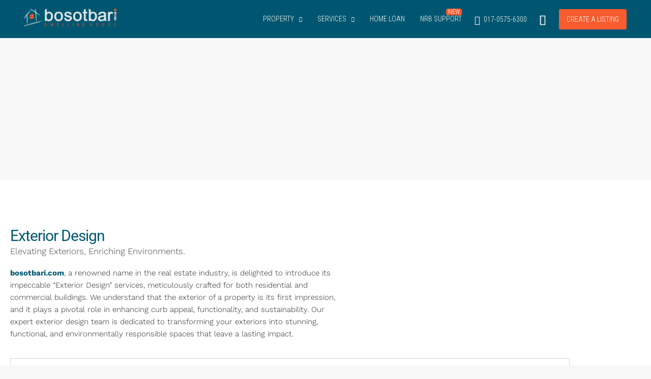

--- FILE ---
content_type: text/html; charset=UTF-8
request_url: https://bosotbari.com/exterior/
body_size: 51976
content:
<!doctype html>
<html lang="en-US">
<head>
	<meta charset="UTF-8" />
	<meta name="viewport" content="width=device-width, initial-scale=1.0" />
	<link rel="profile" href="https://gmpg.org/xfn/11" />
    <meta name="format-detection" content="telephone=no">
	<!-- Manifest added by SuperPWA - Progressive Web Apps Plugin For WordPress -->
<link rel="manifest" href="/superpwa-manifest.json">
<meta name="theme-color" content="#005670">
<meta name="mobile-web-app-capable" content="yes">
<meta name="apple-touch-fullscreen" content="yes">
<meta name="apple-mobile-web-app-title" content="bosotbari">
<meta name="application-name" content="bosotbari">
<meta name="apple-mobile-web-app-capable" content="yes">
<meta name="apple-mobile-web-app-status-bar-style" content="default">
<link rel="apple-touch-icon"  href="https://bosotbari.com/wp-content/uploads/2023/09/bosotbari192AB3.png">
<link rel="apple-touch-icon" sizes="192x192" href="https://bosotbari.com/wp-content/uploads/2023/09/bosotbari192AB3.png">
<link rel="apple-touch-startup-image" media="screen and (device-width: 320px) and (device-height: 568px) and (-webkit-device-pixel-ratio: 2) and (orientation: landscape)" href="https://bosotbari.com/wp-content/uploads/superpwa-splashIcons/super_splash_screens/icon_1136x640.png"/>
<link rel="apple-touch-startup-image" media="screen and (device-width: 320px) and (device-height: 568px) and (-webkit-device-pixel-ratio: 2) and (orientation: portrait)" href="https://bosotbari.com/wp-content/uploads/superpwa-splashIcons/super_splash_screens/icon_640x1136.png"/>
<link rel="apple-touch-startup-image" media="screen and (device-width: 414px) and (device-height: 896px) and (-webkit-device-pixel-ratio: 3) and (orientation: landscape)" href="https://bosotbari.com/wp-content/uploads/superpwa-splashIcons/super_splash_screens/icon_2688x1242.png"/>
<link rel="apple-touch-startup-image" media="screen and (device-width: 414px) and (device-height: 896px) and (-webkit-device-pixel-ratio: 2) and (orientation: landscape)" href="https://bosotbari.com/wp-content/uploads/superpwa-splashIcons/super_splash_screens/icon_1792x828.png"/>
<link rel="apple-touch-startup-image" media="screen and (device-width: 375px) and (device-height: 812px) and (-webkit-device-pixel-ratio: 3) and (orientation: portrait)" href="https://bosotbari.com/wp-content/uploads/superpwa-splashIcons/super_splash_screens/icon_1125x2436.png"/>
<link rel="apple-touch-startup-image" media="screen and (device-width: 414px) and (device-height: 896px) and (-webkit-device-pixel-ratio: 2) and (orientation: portrait)" href="https://bosotbari.com/wp-content/uploads/superpwa-splashIcons/super_splash_screens/icon_828x1792.png"/>
<link rel="apple-touch-startup-image" media="screen and (device-width: 375px) and (device-height: 812px) and (-webkit-device-pixel-ratio: 3) and (orientation: landscape)" href="https://bosotbari.com/wp-content/uploads/superpwa-splashIcons/super_splash_screens/icon_2436x1125.png"/>
<link rel="apple-touch-startup-image" media="screen and (device-width: 414px) and (device-height: 736px) and (-webkit-device-pixel-ratio: 3) and (orientation: portrait)" href="https://bosotbari.com/wp-content/uploads/superpwa-splashIcons/super_splash_screens/icon_1242x2208.png"/>
<link rel="apple-touch-startup-image" media="screen and (device-width: 414px) and (device-height: 736px) and (-webkit-device-pixel-ratio: 3) and (orientation: landscape)" href="https://bosotbari.com/wp-content/uploads/superpwa-splashIcons/super_splash_screens/icon_2208x1242.png"/>
<link rel="apple-touch-startup-image" media="screen and (device-width: 375px) and (device-height: 667px) and (-webkit-device-pixel-ratio: 2) and (orientation: landscape)" href="https://bosotbari.com/wp-content/uploads/superpwa-splashIcons/super_splash_screens/icon_1334x750.png"/>
<link rel="apple-touch-startup-image" media="screen and (device-width: 375px) and (device-height: 667px) and (-webkit-device-pixel-ratio: 2) and (orientation: portrait)" href="https://bosotbari.com/wp-content/uploads/superpwa-splashIcons/super_splash_screens/icon_750x1334.png"/>
<link rel="apple-touch-startup-image" media="screen and (device-width: 1024px) and (device-height: 1366px) and (-webkit-device-pixel-ratio: 2) and (orientation: landscape)" href="https://bosotbari.com/wp-content/uploads/superpwa-splashIcons/super_splash_screens/icon_2732x2048.png"/>
<link rel="apple-touch-startup-image" media="screen and (device-width: 1024px) and (device-height: 1366px) and (-webkit-device-pixel-ratio: 2) and (orientation: portrait)" href="https://bosotbari.com/wp-content/uploads/superpwa-splashIcons/super_splash_screens/icon_2048x2732.png"/>
<link rel="apple-touch-startup-image" media="screen and (device-width: 834px) and (device-height: 1194px) and (-webkit-device-pixel-ratio: 2) and (orientation: landscape)" href="https://bosotbari.com/wp-content/uploads/superpwa-splashIcons/super_splash_screens/icon_2388x1668.png"/>
<link rel="apple-touch-startup-image" media="screen and (device-width: 834px) and (device-height: 1194px) and (-webkit-device-pixel-ratio: 2) and (orientation: portrait)" href="https://bosotbari.com/wp-content/uploads/superpwa-splashIcons/super_splash_screens/icon_1668x2388.png"/>
<link rel="apple-touch-startup-image" media="screen and (device-width: 834px) and (device-height: 1112px) and (-webkit-device-pixel-ratio: 2) and (orientation: landscape)" href="https://bosotbari.com/wp-content/uploads/superpwa-splashIcons/super_splash_screens/icon_2224x1668.png"/>
<link rel="apple-touch-startup-image" media="screen and (device-width: 414px) and (device-height: 896px) and (-webkit-device-pixel-ratio: 3) and (orientation: portrait)" href="https://bosotbari.com/wp-content/uploads/superpwa-splashIcons/super_splash_screens/icon_1242x2688.png"/>
<link rel="apple-touch-startup-image" media="screen and (device-width: 834px) and (device-height: 1112px) and (-webkit-device-pixel-ratio: 2) and (orientation: portrait)" href="https://bosotbari.com/wp-content/uploads/superpwa-splashIcons/super_splash_screens/icon_1668x2224.png"/>
<link rel="apple-touch-startup-image" media="screen and (device-width: 768px) and (device-height: 1024px) and (-webkit-device-pixel-ratio: 2) and (orientation: portrait)" href="https://bosotbari.com/wp-content/uploads/superpwa-splashIcons/super_splash_screens/icon_1536x2048.png"/>
<link rel="apple-touch-startup-image" media="screen and (device-width: 768px) and (device-height: 1024px) and (-webkit-device-pixel-ratio: 2) and (orientation: landscape)" href="https://bosotbari.com/wp-content/uploads/superpwa-splashIcons/super_splash_screens/icon_2048x1536.png"/>
<link rel="apple-touch-startup-image" media="screen and (device-width: 390px) and (device-height: 844px) and (-webkit-device-pixel-ratio: 3) and (orientation: portrait)" href="https://bosotbari.com/wp-content/uploads/superpwa-splashIcons/super_splash_screens/icon_1170x2532.png"/>
<link rel="apple-touch-startup-image" media="screen and (device-width: 844px) and (device-height: 390px) and (-webkit-device-pixel-ratio: 3) and (orientation: landscape)" href="https://bosotbari.com/wp-content/uploads/superpwa-splashIcons/super_splash_screens/icon_2532x1170.png"/>
<link rel="apple-touch-startup-image" media="screen and (device-width: 926px) and (device-height: 428px) and (-webkit-device-pixel-ratio: 3) and (orientation: landscape)" href="https://bosotbari.com/wp-content/uploads/superpwa-splashIcons/super_splash_screens/icon_2778x1284.png"/>
<link rel="apple-touch-startup-image" media="screen and (device-width: 428px) and (device-height: 926px) and (-webkit-device-pixel-ratio: 3) and (orientation: portrait)" href="https://bosotbari.com/wp-content/uploads/superpwa-splashIcons/super_splash_screens/icon_2532x1170.png"/>
<link rel="apple-touch-startup-image" media="screen and (device-width: 852px) and (device-height: 393px) and (-webkit-device-pixel-ratio: 3) and (orientation: landscape)" href="https://bosotbari.com/wp-content/uploads/superpwa-splashIcons/super_splash_screens/icon_2556x1179.png"/>
<link rel="apple-touch-startup-image" media="screen and (device-width: 393px) and (device-height: 852px) and (-webkit-device-pixel-ratio: 3) and (orientation: portrait)" href="https://bosotbari.com/wp-content/uploads/superpwa-splashIcons/super_splash_screens/icon_1179x2556.png"/>
<link rel="apple-touch-startup-image" media="screen and (device-width: 932px) and (device-height: 430px) and (-webkit-device-pixel-ratio: 3) and (orientation: landscape)" href="https://bosotbari.com/wp-content/uploads/superpwa-splashIcons/super_splash_screens/icon_2796x1290.png"/>
<link rel="apple-touch-startup-image" media="screen and (device-width: 430px) and (device-height: 932px) and (-webkit-device-pixel-ratio: 3) and (orientation: portrait)" href="https://bosotbari.com/wp-content/uploads/superpwa-splashIcons/super_splash_screens/icon_1290x2796.png"/>
<!-- / SuperPWA.com -->
		<style>
		.houzez-library-modal-btn {margin-left: 5px;background: #35AAE1;vertical-align: top;font-size: 0 !important;}
		.houzez-library-modal-btn:before {content: '';width: 16px;height: 16px;background-image: url('https://bosotbari.com/wp-content/themes/houzez/img/studio-icon.png');background-position: center;background-size: contain;background-repeat: no-repeat;}
		#houzez-library-modal .houzez-elementor-template-library-template-name {text-align: right;flex: 1 0 0%;}
		.houzez-sync-btn {background: #28a745 !important;color: white !important;margin-right: 10px;}
		.houzez-sync-btn:hover {background: #218838 !important;}
		.houzez-notice {padding: 10px 15px;margin: 10px 0;border-radius: 4px;font-size: 14px;}
		.houzez-notice.houzez-success {background: #d4edda;color: #155724;border: 1px solid #c3e6cb;}
		.houzez-notice.houzez-error {background: #f8d7da;color: #721c24;border: 1px solid #f5c6cb;}
		.houzez-notice.houzez-info {background: #d1ecf1;color: #0c5460;border: 1px solid #bee5eb;}
		</style>
	<meta name='robots' content='index, follow, max-image-preview:large, max-snippet:-1, max-video-preview:-1' />

	<!-- This site is optimized with the Yoast SEO plugin v26.7 - https://yoast.com/wordpress/plugins/seo/ -->
	<title>Exterior - bosotbari</title>
	<link rel="canonical" href="https://bosotbari.com/exterior/" />
	<meta property="og:locale" content="en_US" />
	<meta property="og:type" content="article" />
	<meta property="og:title" content="Exterior - bosotbari" />
	<meta property="og:description" content="Exterior Design Elevating Exteriors, Enriching Environments. bosotbari.com, a renowned name in the real estate industry, is delighted to introduce its impeccable &#8220;Exterior Design&#8221; services, meticulously crafted for both residential and commercial buildings. We understand that the exterior of a property is its first impression, and it plays a pivotal role in enhancing curb appeal, functionality, [&hellip;]" />
	<meta property="og:url" content="https://bosotbari.com/exterior/" />
	<meta property="og:site_name" content="bosotbari" />
	<meta property="article:publisher" content="https://facebook.com/bosotbariltd" />
	<meta property="article:modified_time" content="2023-11-30T00:17:52+00:00" />
	<meta property="og:image" content="https://bosotbari.com/wp-content/uploads/2023/08/bosotbari-SQlogo-greenNew.png" />
	<meta property="og:image:width" content="4390" />
	<meta property="og:image:height" content="4390" />
	<meta property="og:image:type" content="image/png" />
	<meta name="twitter:card" content="summary_large_image" />
	<meta name="twitter:site" content="@bosotbariltd" />
	<meta name="twitter:label1" content="Est. reading time" />
	<meta name="twitter:data1" content="5 minutes" />
	<script type="application/ld+json" class="yoast-schema-graph">{"@context":"https://schema.org","@graph":[{"@type":"WebPage","@id":"https://bosotbari.com/exterior/","url":"https://bosotbari.com/exterior/","name":"Exterior - bosotbari","isPartOf":{"@id":"https://bosotbari.com/#website"},"primaryImageOfPage":{"@id":"https://bosotbari.com/exterior/#primaryimage"},"image":{"@id":"https://bosotbari.com/exterior/#primaryimage"},"thumbnailUrl":"https://bosotbari.com/wp-content/uploads/2023/08/bosotbari-SQlogo-greenNew.png","datePublished":"2023-09-26T02:22:47+00:00","dateModified":"2023-11-30T00:17:52+00:00","breadcrumb":{"@id":"https://bosotbari.com/exterior/#breadcrumb"},"inLanguage":"en-US","potentialAction":[{"@type":"ReadAction","target":["https://bosotbari.com/exterior/"]}]},{"@type":"ImageObject","inLanguage":"en-US","@id":"https://bosotbari.com/exterior/#primaryimage","url":"https://bosotbari.com/wp-content/uploads/2023/08/bosotbari-SQlogo-greenNew.png","contentUrl":"https://bosotbari.com/wp-content/uploads/2023/08/bosotbari-SQlogo-greenNew.png","width":4390,"height":4390},{"@type":"BreadcrumbList","@id":"https://bosotbari.com/exterior/#breadcrumb","itemListElement":[{"@type":"ListItem","position":1,"name":"Home","item":"https://bosotbari.com/"},{"@type":"ListItem","position":2,"name":"Exterior"}]},{"@type":"WebSite","@id":"https://bosotbari.com/#website","url":"https://bosotbari.com/","name":"bosotbari","description":"Dwelling House","publisher":{"@id":"https://bosotbari.com/#organization"},"potentialAction":[{"@type":"SearchAction","target":{"@type":"EntryPoint","urlTemplate":"https://bosotbari.com/?s={search_term_string}"},"query-input":{"@type":"PropertyValueSpecification","valueRequired":true,"valueName":"search_term_string"}}],"inLanguage":"en-US"},{"@type":"Organization","@id":"https://bosotbari.com/#organization","name":"bosotbari","url":"https://bosotbari.com/","logo":{"@type":"ImageObject","inLanguage":"en-US","@id":"https://bosotbari.com/#/schema/logo/image/","url":"https://bosotbari.com/wp-content/uploads/2024/06/bosotbari-logo-green-Sq-New.png","contentUrl":"https://bosotbari.com/wp-content/uploads/2024/06/bosotbari-logo-green-Sq-New.png","width":2879,"height":2879,"caption":"bosotbari"},"image":{"@id":"https://bosotbari.com/#/schema/logo/image/"},"sameAs":["https://facebook.com/bosotbariltd","https://x.com/bosotbariltd"]}]}</script>
	<!-- / Yoast SEO plugin. -->


<link rel='dns-prefetch' href='//www.google.com' />
<link rel='dns-prefetch' href='//fonts.googleapis.com' />
<link rel='preconnect' href='https://fonts.gstatic.com' crossorigin />
<link rel="alternate" type="application/rss+xml" title="bosotbari &raquo; Feed" href="https://bosotbari.com/feed/" />
<link rel="alternate" title="oEmbed (JSON)" type="application/json+oembed" href="https://bosotbari.com/wp-json/oembed/1.0/embed?url=https%3A%2F%2Fbosotbari.com%2Fexterior%2F" />
<link rel="alternate" title="oEmbed (XML)" type="text/xml+oembed" href="https://bosotbari.com/wp-json/oembed/1.0/embed?url=https%3A%2F%2Fbosotbari.com%2Fexterior%2F&#038;format=xml" />
		<!-- This site uses the Google Analytics by MonsterInsights plugin v9.11.1 - Using Analytics tracking - https://www.monsterinsights.com/ -->
							<script src="//www.googletagmanager.com/gtag/js?id=G-HEWLJ408MJ"  data-cfasync="false" data-wpfc-render="false" type="text/javascript" async></script>
			<script data-cfasync="false" data-wpfc-render="false" type="text/javascript">
				var mi_version = '9.11.1';
				var mi_track_user = true;
				var mi_no_track_reason = '';
								var MonsterInsightsDefaultLocations = {"page_location":"https:\/\/bosotbari.com\/exterior\/"};
								if ( typeof MonsterInsightsPrivacyGuardFilter === 'function' ) {
					var MonsterInsightsLocations = (typeof MonsterInsightsExcludeQuery === 'object') ? MonsterInsightsPrivacyGuardFilter( MonsterInsightsExcludeQuery ) : MonsterInsightsPrivacyGuardFilter( MonsterInsightsDefaultLocations );
				} else {
					var MonsterInsightsLocations = (typeof MonsterInsightsExcludeQuery === 'object') ? MonsterInsightsExcludeQuery : MonsterInsightsDefaultLocations;
				}

								var disableStrs = [
										'ga-disable-G-HEWLJ408MJ',
									];

				/* Function to detect opted out users */
				function __gtagTrackerIsOptedOut() {
					for (var index = 0; index < disableStrs.length; index++) {
						if (document.cookie.indexOf(disableStrs[index] + '=true') > -1) {
							return true;
						}
					}

					return false;
				}

				/* Disable tracking if the opt-out cookie exists. */
				if (__gtagTrackerIsOptedOut()) {
					for (var index = 0; index < disableStrs.length; index++) {
						window[disableStrs[index]] = true;
					}
				}

				/* Opt-out function */
				function __gtagTrackerOptout() {
					for (var index = 0; index < disableStrs.length; index++) {
						document.cookie = disableStrs[index] + '=true; expires=Thu, 31 Dec 2099 23:59:59 UTC; path=/';
						window[disableStrs[index]] = true;
					}
				}

				if ('undefined' === typeof gaOptout) {
					function gaOptout() {
						__gtagTrackerOptout();
					}
				}
								window.dataLayer = window.dataLayer || [];

				window.MonsterInsightsDualTracker = {
					helpers: {},
					trackers: {},
				};
				if (mi_track_user) {
					function __gtagDataLayer() {
						dataLayer.push(arguments);
					}

					function __gtagTracker(type, name, parameters) {
						if (!parameters) {
							parameters = {};
						}

						if (parameters.send_to) {
							__gtagDataLayer.apply(null, arguments);
							return;
						}

						if (type === 'event') {
														parameters.send_to = monsterinsights_frontend.v4_id;
							var hookName = name;
							if (typeof parameters['event_category'] !== 'undefined') {
								hookName = parameters['event_category'] + ':' + name;
							}

							if (typeof MonsterInsightsDualTracker.trackers[hookName] !== 'undefined') {
								MonsterInsightsDualTracker.trackers[hookName](parameters);
							} else {
								__gtagDataLayer('event', name, parameters);
							}
							
						} else {
							__gtagDataLayer.apply(null, arguments);
						}
					}

					__gtagTracker('js', new Date());
					__gtagTracker('set', {
						'developer_id.dZGIzZG': true,
											});
					if ( MonsterInsightsLocations.page_location ) {
						__gtagTracker('set', MonsterInsightsLocations);
					}
										__gtagTracker('config', 'G-HEWLJ408MJ', {"forceSSL":"true","link_attribution":"true"} );
										window.gtag = __gtagTracker;										(function () {
						/* https://developers.google.com/analytics/devguides/collection/analyticsjs/ */
						/* ga and __gaTracker compatibility shim. */
						var noopfn = function () {
							return null;
						};
						var newtracker = function () {
							return new Tracker();
						};
						var Tracker = function () {
							return null;
						};
						var p = Tracker.prototype;
						p.get = noopfn;
						p.set = noopfn;
						p.send = function () {
							var args = Array.prototype.slice.call(arguments);
							args.unshift('send');
							__gaTracker.apply(null, args);
						};
						var __gaTracker = function () {
							var len = arguments.length;
							if (len === 0) {
								return;
							}
							var f = arguments[len - 1];
							if (typeof f !== 'object' || f === null || typeof f.hitCallback !== 'function') {
								if ('send' === arguments[0]) {
									var hitConverted, hitObject = false, action;
									if ('event' === arguments[1]) {
										if ('undefined' !== typeof arguments[3]) {
											hitObject = {
												'eventAction': arguments[3],
												'eventCategory': arguments[2],
												'eventLabel': arguments[4],
												'value': arguments[5] ? arguments[5] : 1,
											}
										}
									}
									if ('pageview' === arguments[1]) {
										if ('undefined' !== typeof arguments[2]) {
											hitObject = {
												'eventAction': 'page_view',
												'page_path': arguments[2],
											}
										}
									}
									if (typeof arguments[2] === 'object') {
										hitObject = arguments[2];
									}
									if (typeof arguments[5] === 'object') {
										Object.assign(hitObject, arguments[5]);
									}
									if ('undefined' !== typeof arguments[1].hitType) {
										hitObject = arguments[1];
										if ('pageview' === hitObject.hitType) {
											hitObject.eventAction = 'page_view';
										}
									}
									if (hitObject) {
										action = 'timing' === arguments[1].hitType ? 'timing_complete' : hitObject.eventAction;
										hitConverted = mapArgs(hitObject);
										__gtagTracker('event', action, hitConverted);
									}
								}
								return;
							}

							function mapArgs(args) {
								var arg, hit = {};
								var gaMap = {
									'eventCategory': 'event_category',
									'eventAction': 'event_action',
									'eventLabel': 'event_label',
									'eventValue': 'event_value',
									'nonInteraction': 'non_interaction',
									'timingCategory': 'event_category',
									'timingVar': 'name',
									'timingValue': 'value',
									'timingLabel': 'event_label',
									'page': 'page_path',
									'location': 'page_location',
									'title': 'page_title',
									'referrer' : 'page_referrer',
								};
								for (arg in args) {
																		if (!(!args.hasOwnProperty(arg) || !gaMap.hasOwnProperty(arg))) {
										hit[gaMap[arg]] = args[arg];
									} else {
										hit[arg] = args[arg];
									}
								}
								return hit;
							}

							try {
								f.hitCallback();
							} catch (ex) {
							}
						};
						__gaTracker.create = newtracker;
						__gaTracker.getByName = newtracker;
						__gaTracker.getAll = function () {
							return [];
						};
						__gaTracker.remove = noopfn;
						__gaTracker.loaded = true;
						window['__gaTracker'] = __gaTracker;
					})();
									} else {
										console.log("");
					(function () {
						function __gtagTracker() {
							return null;
						}

						window['__gtagTracker'] = __gtagTracker;
						window['gtag'] = __gtagTracker;
					})();
									}
			</script>
							<!-- / Google Analytics by MonsterInsights -->
		<style id='wp-img-auto-sizes-contain-inline-css' type='text/css'>
img:is([sizes=auto i],[sizes^="auto," i]){contain-intrinsic-size:3000px 1500px}
/*# sourceURL=wp-img-auto-sizes-contain-inline-css */
</style>
<link rel='stylesheet' id='houzez-author-box-css' href='https://bosotbari.com/wp-content/plugins/houzez-theme-functionality/elementor/assets/css/author-box.css?ver=1.0.0' type='text/css' media='all' />
<style id='wp-emoji-styles-inline-css' type='text/css'>

	img.wp-smiley, img.emoji {
		display: inline !important;
		border: none !important;
		box-shadow: none !important;
		height: 1em !important;
		width: 1em !important;
		margin: 0 0.07em !important;
		vertical-align: -0.1em !important;
		background: none !important;
		padding: 0 !important;
	}
/*# sourceURL=wp-emoji-styles-inline-css */
</style>
<style id='classic-theme-styles-inline-css' type='text/css'>
/*! This file is auto-generated */
.wp-block-button__link{color:#fff;background-color:#32373c;border-radius:9999px;box-shadow:none;text-decoration:none;padding:calc(.667em + 2px) calc(1.333em + 2px);font-size:1.125em}.wp-block-file__button{background:#32373c;color:#fff;text-decoration:none}
/*# sourceURL=/wp-includes/css/classic-themes.min.css */
</style>
<style id='global-styles-inline-css' type='text/css'>
:root{--wp--preset--aspect-ratio--square: 1;--wp--preset--aspect-ratio--4-3: 4/3;--wp--preset--aspect-ratio--3-4: 3/4;--wp--preset--aspect-ratio--3-2: 3/2;--wp--preset--aspect-ratio--2-3: 2/3;--wp--preset--aspect-ratio--16-9: 16/9;--wp--preset--aspect-ratio--9-16: 9/16;--wp--preset--color--black: #000000;--wp--preset--color--cyan-bluish-gray: #abb8c3;--wp--preset--color--white: #ffffff;--wp--preset--color--pale-pink: #f78da7;--wp--preset--color--vivid-red: #cf2e2e;--wp--preset--color--luminous-vivid-orange: #ff6900;--wp--preset--color--luminous-vivid-amber: #fcb900;--wp--preset--color--light-green-cyan: #7bdcb5;--wp--preset--color--vivid-green-cyan: #00d084;--wp--preset--color--pale-cyan-blue: #8ed1fc;--wp--preset--color--vivid-cyan-blue: #0693e3;--wp--preset--color--vivid-purple: #9b51e0;--wp--preset--gradient--vivid-cyan-blue-to-vivid-purple: linear-gradient(135deg,rgb(6,147,227) 0%,rgb(155,81,224) 100%);--wp--preset--gradient--light-green-cyan-to-vivid-green-cyan: linear-gradient(135deg,rgb(122,220,180) 0%,rgb(0,208,130) 100%);--wp--preset--gradient--luminous-vivid-amber-to-luminous-vivid-orange: linear-gradient(135deg,rgb(252,185,0) 0%,rgb(255,105,0) 100%);--wp--preset--gradient--luminous-vivid-orange-to-vivid-red: linear-gradient(135deg,rgb(255,105,0) 0%,rgb(207,46,46) 100%);--wp--preset--gradient--very-light-gray-to-cyan-bluish-gray: linear-gradient(135deg,rgb(238,238,238) 0%,rgb(169,184,195) 100%);--wp--preset--gradient--cool-to-warm-spectrum: linear-gradient(135deg,rgb(74,234,220) 0%,rgb(151,120,209) 20%,rgb(207,42,186) 40%,rgb(238,44,130) 60%,rgb(251,105,98) 80%,rgb(254,248,76) 100%);--wp--preset--gradient--blush-light-purple: linear-gradient(135deg,rgb(255,206,236) 0%,rgb(152,150,240) 100%);--wp--preset--gradient--blush-bordeaux: linear-gradient(135deg,rgb(254,205,165) 0%,rgb(254,45,45) 50%,rgb(107,0,62) 100%);--wp--preset--gradient--luminous-dusk: linear-gradient(135deg,rgb(255,203,112) 0%,rgb(199,81,192) 50%,rgb(65,88,208) 100%);--wp--preset--gradient--pale-ocean: linear-gradient(135deg,rgb(255,245,203) 0%,rgb(182,227,212) 50%,rgb(51,167,181) 100%);--wp--preset--gradient--electric-grass: linear-gradient(135deg,rgb(202,248,128) 0%,rgb(113,206,126) 100%);--wp--preset--gradient--midnight: linear-gradient(135deg,rgb(2,3,129) 0%,rgb(40,116,252) 100%);--wp--preset--font-size--small: 13px;--wp--preset--font-size--medium: 20px;--wp--preset--font-size--large: 36px;--wp--preset--font-size--x-large: 42px;--wp--preset--spacing--20: 0.44rem;--wp--preset--spacing--30: 0.67rem;--wp--preset--spacing--40: 1rem;--wp--preset--spacing--50: 1.5rem;--wp--preset--spacing--60: 2.25rem;--wp--preset--spacing--70: 3.38rem;--wp--preset--spacing--80: 5.06rem;--wp--preset--shadow--natural: 6px 6px 9px rgba(0, 0, 0, 0.2);--wp--preset--shadow--deep: 12px 12px 50px rgba(0, 0, 0, 0.4);--wp--preset--shadow--sharp: 6px 6px 0px rgba(0, 0, 0, 0.2);--wp--preset--shadow--outlined: 6px 6px 0px -3px rgb(255, 255, 255), 6px 6px rgb(0, 0, 0);--wp--preset--shadow--crisp: 6px 6px 0px rgb(0, 0, 0);}:where(.is-layout-flex){gap: 0.5em;}:where(.is-layout-grid){gap: 0.5em;}body .is-layout-flex{display: flex;}.is-layout-flex{flex-wrap: wrap;align-items: center;}.is-layout-flex > :is(*, div){margin: 0;}body .is-layout-grid{display: grid;}.is-layout-grid > :is(*, div){margin: 0;}:where(.wp-block-columns.is-layout-flex){gap: 2em;}:where(.wp-block-columns.is-layout-grid){gap: 2em;}:where(.wp-block-post-template.is-layout-flex){gap: 1.25em;}:where(.wp-block-post-template.is-layout-grid){gap: 1.25em;}.has-black-color{color: var(--wp--preset--color--black) !important;}.has-cyan-bluish-gray-color{color: var(--wp--preset--color--cyan-bluish-gray) !important;}.has-white-color{color: var(--wp--preset--color--white) !important;}.has-pale-pink-color{color: var(--wp--preset--color--pale-pink) !important;}.has-vivid-red-color{color: var(--wp--preset--color--vivid-red) !important;}.has-luminous-vivid-orange-color{color: var(--wp--preset--color--luminous-vivid-orange) !important;}.has-luminous-vivid-amber-color{color: var(--wp--preset--color--luminous-vivid-amber) !important;}.has-light-green-cyan-color{color: var(--wp--preset--color--light-green-cyan) !important;}.has-vivid-green-cyan-color{color: var(--wp--preset--color--vivid-green-cyan) !important;}.has-pale-cyan-blue-color{color: var(--wp--preset--color--pale-cyan-blue) !important;}.has-vivid-cyan-blue-color{color: var(--wp--preset--color--vivid-cyan-blue) !important;}.has-vivid-purple-color{color: var(--wp--preset--color--vivid-purple) !important;}.has-black-background-color{background-color: var(--wp--preset--color--black) !important;}.has-cyan-bluish-gray-background-color{background-color: var(--wp--preset--color--cyan-bluish-gray) !important;}.has-white-background-color{background-color: var(--wp--preset--color--white) !important;}.has-pale-pink-background-color{background-color: var(--wp--preset--color--pale-pink) !important;}.has-vivid-red-background-color{background-color: var(--wp--preset--color--vivid-red) !important;}.has-luminous-vivid-orange-background-color{background-color: var(--wp--preset--color--luminous-vivid-orange) !important;}.has-luminous-vivid-amber-background-color{background-color: var(--wp--preset--color--luminous-vivid-amber) !important;}.has-light-green-cyan-background-color{background-color: var(--wp--preset--color--light-green-cyan) !important;}.has-vivid-green-cyan-background-color{background-color: var(--wp--preset--color--vivid-green-cyan) !important;}.has-pale-cyan-blue-background-color{background-color: var(--wp--preset--color--pale-cyan-blue) !important;}.has-vivid-cyan-blue-background-color{background-color: var(--wp--preset--color--vivid-cyan-blue) !important;}.has-vivid-purple-background-color{background-color: var(--wp--preset--color--vivid-purple) !important;}.has-black-border-color{border-color: var(--wp--preset--color--black) !important;}.has-cyan-bluish-gray-border-color{border-color: var(--wp--preset--color--cyan-bluish-gray) !important;}.has-white-border-color{border-color: var(--wp--preset--color--white) !important;}.has-pale-pink-border-color{border-color: var(--wp--preset--color--pale-pink) !important;}.has-vivid-red-border-color{border-color: var(--wp--preset--color--vivid-red) !important;}.has-luminous-vivid-orange-border-color{border-color: var(--wp--preset--color--luminous-vivid-orange) !important;}.has-luminous-vivid-amber-border-color{border-color: var(--wp--preset--color--luminous-vivid-amber) !important;}.has-light-green-cyan-border-color{border-color: var(--wp--preset--color--light-green-cyan) !important;}.has-vivid-green-cyan-border-color{border-color: var(--wp--preset--color--vivid-green-cyan) !important;}.has-pale-cyan-blue-border-color{border-color: var(--wp--preset--color--pale-cyan-blue) !important;}.has-vivid-cyan-blue-border-color{border-color: var(--wp--preset--color--vivid-cyan-blue) !important;}.has-vivid-purple-border-color{border-color: var(--wp--preset--color--vivid-purple) !important;}.has-vivid-cyan-blue-to-vivid-purple-gradient-background{background: var(--wp--preset--gradient--vivid-cyan-blue-to-vivid-purple) !important;}.has-light-green-cyan-to-vivid-green-cyan-gradient-background{background: var(--wp--preset--gradient--light-green-cyan-to-vivid-green-cyan) !important;}.has-luminous-vivid-amber-to-luminous-vivid-orange-gradient-background{background: var(--wp--preset--gradient--luminous-vivid-amber-to-luminous-vivid-orange) !important;}.has-luminous-vivid-orange-to-vivid-red-gradient-background{background: var(--wp--preset--gradient--luminous-vivid-orange-to-vivid-red) !important;}.has-very-light-gray-to-cyan-bluish-gray-gradient-background{background: var(--wp--preset--gradient--very-light-gray-to-cyan-bluish-gray) !important;}.has-cool-to-warm-spectrum-gradient-background{background: var(--wp--preset--gradient--cool-to-warm-spectrum) !important;}.has-blush-light-purple-gradient-background{background: var(--wp--preset--gradient--blush-light-purple) !important;}.has-blush-bordeaux-gradient-background{background: var(--wp--preset--gradient--blush-bordeaux) !important;}.has-luminous-dusk-gradient-background{background: var(--wp--preset--gradient--luminous-dusk) !important;}.has-pale-ocean-gradient-background{background: var(--wp--preset--gradient--pale-ocean) !important;}.has-electric-grass-gradient-background{background: var(--wp--preset--gradient--electric-grass) !important;}.has-midnight-gradient-background{background: var(--wp--preset--gradient--midnight) !important;}.has-small-font-size{font-size: var(--wp--preset--font-size--small) !important;}.has-medium-font-size{font-size: var(--wp--preset--font-size--medium) !important;}.has-large-font-size{font-size: var(--wp--preset--font-size--large) !important;}.has-x-large-font-size{font-size: var(--wp--preset--font-size--x-large) !important;}
:where(.wp-block-post-template.is-layout-flex){gap: 1.25em;}:where(.wp-block-post-template.is-layout-grid){gap: 1.25em;}
:where(.wp-block-term-template.is-layout-flex){gap: 1.25em;}:where(.wp-block-term-template.is-layout-grid){gap: 1.25em;}
:where(.wp-block-columns.is-layout-flex){gap: 2em;}:where(.wp-block-columns.is-layout-grid){gap: 2em;}
:root :where(.wp-block-pullquote){font-size: 1.5em;line-height: 1.6;}
/*# sourceURL=global-styles-inline-css */
</style>
<link rel='stylesheet' id='elementor-frontend-css' href='https://bosotbari.com/wp-content/plugins/elementor/assets/css/frontend.min.css?ver=3.34.1' type='text/css' media='all' />
<link rel='stylesheet' id='elementor-post-6-css' href='https://bosotbari.com/wp-content/uploads/elementor/css/post-6.css?ver=1768331537' type='text/css' media='all' />
<link rel='stylesheet' id='e-animation-fadeIn-css' href='https://bosotbari.com/wp-content/plugins/elementor/assets/lib/animations/styles/fadeIn.min.css?ver=3.34.1' type='text/css' media='all' />
<link rel='stylesheet' id='widget-spacer-css' href='https://bosotbari.com/wp-content/plugins/elementor/assets/css/widget-spacer.min.css?ver=3.34.1' type='text/css' media='all' />
<link rel='stylesheet' id='widget-image-css' href='https://bosotbari.com/wp-content/plugins/elementor/assets/css/widget-image.min.css?ver=3.34.1' type='text/css' media='all' />
<link rel='stylesheet' id='widget-nested-accordion-css' href='https://bosotbari.com/wp-content/plugins/elementor/assets/css/widget-nested-accordion.min.css?ver=3.34.1' type='text/css' media='all' />
<link rel='stylesheet' id='widget-divider-css' href='https://bosotbari.com/wp-content/plugins/elementor/assets/css/widget-divider.min.css?ver=3.34.1' type='text/css' media='all' />
<link rel='stylesheet' id='elementor-post-18007-css' href='https://bosotbari.com/wp-content/uploads/elementor/css/post-18007.css?ver=1768364854' type='text/css' media='all' />
<link rel='stylesheet' id='houzez-studio-css' href='https://bosotbari.com/wp-content/plugins/houzez-studio/public/css/houzez-studio-public.css?ver=1.2.1' type='text/css' media='all' />
<link rel='stylesheet' id='sr7css-css' href='//bosotbari.com/wp-content/plugins/revslider/public/css/sr7.css?ver=6.7.34' type='text/css' media='all' />
<link rel='stylesheet' id='woocommerce-layout-css' href='https://bosotbari.com/wp-content/plugins/woocommerce/assets/css/woocommerce-layout.css?ver=10.4.3' type='text/css' media='all' />
<link rel='stylesheet' id='woocommerce-smallscreen-css' href='https://bosotbari.com/wp-content/plugins/woocommerce/assets/css/woocommerce-smallscreen.css?ver=10.4.3' type='text/css' media='only screen and (max-width: 768px)' />
<link rel='stylesheet' id='woocommerce-general-css' href='https://bosotbari.com/wp-content/plugins/woocommerce/assets/css/woocommerce.css?ver=10.4.3' type='text/css' media='all' />
<style id='woocommerce-inline-inline-css' type='text/css'>
.woocommerce form .form-row .required { visibility: visible; }
/*# sourceURL=woocommerce-inline-inline-css */
</style>
<link rel='stylesheet' id='houzez-woocommerce-css' href='https://bosotbari.com/wp-content/themes/houzez/css/woocommerce.css?ver=6.9' type='text/css' media='all' />
<link rel='stylesheet' id='bootstrap-css' href='https://bosotbari.com/wp-content/themes/houzez/css/bootstrap.min.css?ver=5.3.3' type='text/css' media='all' />
<link rel='stylesheet' id='bootstrap-select-css' href='https://bosotbari.com/wp-content/themes/houzez/css/bootstrap-select.min.css?ver=1.14.0' type='text/css' media='all' />
<link rel='stylesheet' id='houzez-icons-css' href='https://bosotbari.com/wp-content/themes/houzez/css/icons.css?ver=4.1.4' type='text/css' media='all' />
<link rel='stylesheet' id='slick-css' href='https://bosotbari.com/wp-content/themes/houzez/css/slick.min.css?ver=1.8.1' type='text/css' media='all' />
<link rel='stylesheet' id='slick-theme-css' href='https://bosotbari.com/wp-content/themes/houzez/css/slick-theme.min.css?ver=1.8.1' type='text/css' media='all' />
<link rel='stylesheet' id='bootstrap-datepicker-css' href='https://bosotbari.com/wp-content/themes/houzez/css/bootstrap-datepicker.min.css?ver=1.9.0' type='text/css' media='all' />
<link rel='stylesheet' id='houzez-main-css' href='https://bosotbari.com/wp-content/themes/houzez/css/main.css?ver=4.1.4' type='text/css' media='all' />
<link rel='stylesheet' id='houzez-styling-options-css' href='https://bosotbari.com/wp-content/themes/houzez/css/styling-options.css?ver=4.1.4' type='text/css' media='all' />
<link rel='stylesheet' id='houzez-style-css' href='https://bosotbari.com/wp-content/themes/houzez-child/style.css?ver=4.1.4' type='text/css' media='all' />
<style id='houzez-style-inline-css' type='text/css'>

        @media (min-width: 1200px) {
          .container {
              max-width: 1210px;
          }
        }
                    .label-color-100 {
                        background-color: #1e73be;
                    }
                    
                    .label-color-36 {
                        background-color: #db0000;
                    }
                    
                    .label-color-99 {
                        background-color: #6ab510;
                    }
                    
                    .status-color-32 {
                        background-color: #5a159b;
                    }
                    
                    .status-color-33 {
                        background-color: #01667a;
                    }
                    
        body {
            font-family: Work Sans;
            font-size: 15px;
            font-weight: 300;
            line-height: 24px;
            text-transform: none;
        }
        .main-nav,
        .dropdown-menu,
        .login-register,
        .btn.btn-create-listing,
        .logged-in-nav,
        .btn-phone-number {
          font-family: Roboto Condensed;
          font-size: 14px;
          font-weight: 300;
          text-transform: uppercase;
        }

        .btn,
        .ele-btn,
        .houzez-search-button,
        .houzez-submit-button,
        .form-control,
        .bootstrap-select .text,
        .sort-by-title,
        .woocommerce ul.products li.product .button,
        .form-control,
        .bootstrap-select .text,
        .sort-by-title {
          font-family: Work Sans;
        }
        
        h1, h2, h3, h4, h5, h6, .item-title {
          font-family: Roboto;
          font-weight: 300;
          text-transform: inherit;
        }

        .post-content-wrap h1, .post-content-wrap h2, .post-content-wrap h3, .post-content-wrap h4, .post-content-wrap h5, .post-content-wrap h6 {
          font-weight: 300;
          text-transform: inherit;
          text-align: inherit; 
        }

        .top-bar-wrap {
            font-family: Roboto;
            font-size: 15px;
            font-weight: 300;
            text-transform: none;   
        }
        .footer-wrap {
            font-family: Roboto;
            font-size: 14px;
            font-weight: 300;
            text-transform: none;
        }
        
        .header-v1 .header-inner-wrap {
            height: 60px; 
        }
        .header-v1 .header-inner-wrap .nav-link {
          line-height: 60px;
        }
        .header-v2 .header-top .navbar {
          height: 110px; 
        }

        .header-v2 .header-bottom .header-inner-wrap {
            height: 54px;
        }

        .header-v2 .header-bottom .header-inner-wrap .nav-link {
            line-height: 54px;
        }

        .header-v3 .header-top .header-inner-wrap,
        .header-v3 .header-top .header-contact-wrap {
          height: 80px;
          line-height: 80px; 
        }
        .header-v3 .header-bottom .header-inner-wrap {
            height: 54px;
        }
        .header-v3 .header-bottom .header-inner-wrap .nav-link {
            line-height: 54px;
        }

        .header-v4 .header-inner-wrap {
            height: 75px;
        }
        .header-v4 .header-inner-wrap .nav-link {
            line-height: 75px;
        }

        .header-v5 .header-top .header-inner-wrap {
            height: 110px;
        }

        .header-v5 .header-bottom .header-inner-wrap {
            height: 54px;
            line-height: 54px;
        }

        .header-v6 .header-inner-wrap,
        .header-v6 .navbar-logged-in-wrap {
            height: 60px;
            line-height: 60px;
        }

        @media (min-width: 1200px) {
            .header-v5 .header-top .container {
                max-width: 1170px;
            }
        }
    
      body,
      .main-wrap,
      .fw-property-documents-wrap h3 span, 
      .fw-property-details-wrap h3 span {
        background-color: #f8f8f8; 
      }
      .houzez-main-wrap-v2, .main-wrap.agent-detail-page-v2 {
        background-color: #ffffff;
      }

       body,
      .form-control,
      .bootstrap-select .text,
      .item-title a,
      .listing-tabs .nav-tabs .nav-link,
      .item-wrap-v2 .item-amenities li span,
      .item-wrap-v2 .item-amenities li:before,
      .item-parallax-wrap .item-price-wrap,
      .list-view .item-body .item-price-wrap,
      .property-slider-item .item-price-wrap,
      .page-title-wrap .item-price-wrap,
      .agent-information .agent-phone span a,
      .property-overview-wrap ul li strong,
      .mobile-property-title .item-price-wrap .item-price,
      .fw-property-features-left li a,
      .lightbox-content-wrap .item-price-wrap,
      .blog-post-item-v1 .blog-post-title h3 a,
      .blog-post-content-widget h4 a,
      .property-item-widget .right-property-item-widget-wrap .item-price-wrap,
      .login-register-form .modal-header .login-register-tabs .nav-link.active,
      .agent-list-wrap .agent-list-content h2 a,
      .agent-list-wrap .agent-list-contact li a,
      .developer-list-wrap .developer-list-content h2 a,
      .developer-list-wrap .developer-list-contact li a,
      .agent-contacts-wrap li a,
      .menu-edit-property li a,
      .statistic-referrals-list li a,
      .chart-nav .nav-pills .nav-link,
      .dashboard-table-properties td .property-payment-status,
      .dashboard-mobile-edit-menu-wrap .bootstrap-select > .dropdown-toggle.bs-placeholder,
      .payment-method-block .radio-tab .control-text,
      .post-title-wrap h2 a,
      .lead-nav-tab.nav-pills .nav-link,
      .deals-nav-tab.nav-pills .nav-link,
      .btn-light-grey-outlined:hover,
      button:not(.bs-placeholder) .filter-option-inner-inner,
      .fw-property-floor-plans-wrap .floor-plans-tabs a,
      .products > .product > .item-body > a,
      .woocommerce ul.products li.product .price,
      .woocommerce div.product p.price, 
      .woocommerce div.product span.price,
      .woocommerce #reviews #comments ol.commentlist li .meta,
      .woocommerce-MyAccount-navigation ul li a,
      .activitiy-item-close-button a,
      .property-section-wrap li a,
      .propertie-list ul li a {
       color: #222222; 
     }


    
      a,
      a:hover,
      a:active,
      a:focus,
      .primary-text,
      .btn-clear,
      .btn-apply,
      .btn-primary-outlined,
      .btn-primary-outlined:before,
      .item-title a:hover,
      .sort-by .bootstrap-select .bs-placeholder,
      .sort-by .bootstrap-select > .btn,
      .sort-by .bootstrap-select > .btn:active,
      .page-link,
      .page-link:hover,
      .accordion-title:before,
      .blog-post-content-widget h4 a:hover,
      .agent-list-wrap .agent-list-content h2 a:hover,
      .agent-list-wrap .agent-list-contact li a:hover,
      .agent-contacts-wrap li a:hover,
      .agent-nav-wrap .nav-pills .nav-link,
      .dashboard-side-menu-wrap .side-menu-dropdown a.active,
      .menu-edit-property li a.active,
      .menu-edit-property li a:hover,
      .dashboard-statistic-block h3 .fa,
      .statistic-referrals-list li a:hover,
      .chart-nav .nav-pills .nav-link.active,
      .board-message-icon-wrap.active,
      .post-title-wrap h2 a:hover,
      .listing-switch-view .switch-btn.active,
      .item-wrap-v6 .item-price-wrap,
      .listing-v6 .list-view .item-body .item-price-wrap,
      .woocommerce nav.woocommerce-pagination ul li a, 
      .woocommerce nav.woocommerce-pagination ul li span,
      .woocommerce-MyAccount-navigation ul li a:hover,
      .property-schedule-tour-form-wrap .control input:checked ~ .control__indicator,
      .property-schedule-tour-form-wrap .control:hover,
      .property-walkscore-wrap-v2 .score-details .houzez-icon,
      .login-register .btn-icon-login-register + .dropdown-menu a,
      .activitiy-item-close-button a:hover,
      .property-section-wrap li a:hover,
      .agent-detail-page-v2 .agent-nav-wrap .nav-link.active,
      .property-lightbox-v2-sections-navigation .slick-prev, 
      .property-lightbox-v2-sections-navigation .slick-next,
      .property-lightbox-v2-sections-navigation .slick-slide.current-section,
      .property-lightbox-v2-sections-navigation .nav-link.active,
      .property-lightbox-v3-sections-navigation .slick-prev,
      .property-lightbox-v3-sections-navigation .slick-next,
      .property-lightbox-v3-sections-navigation .slick-slide.current-section,
      .property-lightbox-v3-sections-navigation .nav-link.active,
      .agent-detail-page-v2 .listing-tabs .nav-link.active,
      .taxonomy-item-list a:before,
      .stats-box .icon-box i,
      .propertie-list ul li a.active,
      .propertie-list ul li a:hover,
      .nav-link,
      .agent-list-position a,
      .top-banner-wrap .nav-pills .nav-link:hover {
        color: #00657f; 
      }

      .houzez-search-form-js .nav-pills .nav-link:hover, .top-banner-wrap .nav-pills .nav-link:hover {
          color: #fff;
      }
      
      .control input:checked ~ .control__indicator,
      .btn-primary-outlined:hover,
      .page-item.active .page-link,
      .slick-prev:hover,
      .slick-prev:focus,
      .slick-next:hover,
      .slick-next:focus,
      .mobile-property-tools .nav-pills .nav-link.active,
      .login-register-form .modal-header,
      .agent-nav-wrap .nav-pills .nav-link.active,
      .board-message-icon-wrap .notification-circle,
      .primary-label,
      .fc-event,
      .fc-event-dot,
      .compare-table .table-hover > tbody > tr:hover,
      .post-tag,
      .datepicker table tr td.active.active,
      .datepicker table tr td.active.disabled,
      .datepicker table tr td.active.disabled.active,
      .datepicker table tr td.active.disabled.disabled,
      .datepicker table tr td.active.disabled:active,
      .datepicker table tr td.active.disabled:hover,
      .datepicker table tr td.active.disabled:hover.active,
      .datepicker table tr td.active.disabled:hover.disabled,
      .datepicker table tr td.active.disabled:hover:active,
      .datepicker table tr td.active.disabled:hover:hover,
      .datepicker table tr td.active.disabled:hover[disabled],
      .datepicker table tr td.active.disabled[disabled],
      .datepicker table tr td.active:active,
      .datepicker table tr td.active:hover,
      .datepicker table tr td.active:hover.active,
      .datepicker table tr td.active:hover.disabled,
      .datepicker table tr td.active:hover:active,
      .datepicker table tr td.active:hover:hover,
      .datepicker table tr td.active:hover[disabled],
      .datepicker table tr td.active[disabled],
      .ui-slider-horizontal .ui-slider-range,
      .slick-arrow,
      .btn-load-more .spinner .bounce1,
      .btn-load-more .spinner .bounce2,
      .btn-load-more .spinner .bounce3 {
        background-color: #00657f; 
      }

      .control input:checked ~ .control__indicator,
      .btn-primary-outlined,
      .btn-primary-outlined:hover,
      .page-item.active .page-link,
      .mobile-property-tools .nav-pills .nav-link.active,
      .agent-nav-wrap .nav-pills .nav-link,
      .agent-nav-wrap .nav-pills .nav-link.active,
      .chart-nav .nav-pills .nav-link.active,
      .dashaboard-snake-nav .step-block.active,
      .fc-event,
      .fc-event-dot,
      .save-search-form-wrap,
      .property-schedule-tour-form-wrap .control input:checked ~ .control__indicator,
      .property-tabs-module.property-nav-tabs-v5 .nav-link.active,
      .price-table-button
          .control--radio
          input:checked
          + .control__indicator
          + .control__label
          + .control__background,
      .agent-detail-page-v2 .agent-nav-wrap .nav-link.active {
        border-color: #00657f; 
      }

      .stats-box .icon-box {
        border: 1px solid #00657f;
      }

      .slick-arrow:hover {
        background-color: rgba(0,86,112,0.47); 
      }

      .property-banner .nav-pills .nav-link.active {
        background-color: rgba(0,86,112,0.47) !important; 
      }

      .property-navigation-wrap a.active {
        color: #00657f;
        -webkit-box-shadow: inset 0 -3px #00657f;
        box-shadow: inset 0 -3px #00657f; 
      }

      .property-nav-tabs-v1 .nav-item .nav-link.active,
      .property-nav-tabs-v1 .nav-item .nav-link.show,
      .property-nav-tabs-v2 .nav-item .nav-link.active,
      .property-nav-tabs-v2 .nav-item .nav-link.show {
          -webkit-box-shadow: 0 3px 0 inset #00657f;
          box-shadow: 0 3px 0 inset #00657f;
          border-bottom: 2px solid #f8f8f8;
      }

      .property-tabs-module.property-nav-tabs-v3 .nav-link.active::before,
      .property-tabs-module.property-nav-tabs-v4 .nav-link.active::before {
          border-top-color: #00657f;
      }
      
      .property-tabs-module.property-nav-tabs-v3 .nav-link.active::after,
      .property-tabs-module.property-nav-tabs-v4 .nav-link.active::after {
          border-bottom-color: #f8f8f8;
          border-top-color: #f8f8f8;
      }

      .property-tabs-module.property-nav-tabs-v3 .nav-link.active,
      .property-tabs-module.property-nav-tabs-v4 .nav-link.active {
          border-bottom: 1px solid #00657f;
      }

      @media (max-width: 767.98px) {
          .product-tabs-wrap-v1 .nav-link.active {
              background-color: #00657f !important;
              border-color: #00657f;
          }
      }

      .property-lightbox-nav .nav-item.nav-item-active {
          -webkit-box-shadow: inset 0 -3px #00657f;
          box-shadow: inset 0 -3px #00657f;
      }

      .property-lightbox-nav .nav-item.nav-item-active a {
          color: #00657f;
      }

      .deals-table-wrap {
          scrollbar-color: #00657f #f1f1f1;
      }

      .deals-table-wrap::-webkit-scrollbar-thumb {
          background: #00657f;
      }

      .deals-table-wrap::-webkit-scrollbar-thumb:hover {
          background: #00657f;
      }

      .deals-table-wrap::-webkit-scrollbar-track {
          background: #00657f;
      }

      .btn-primary,
      .fc-button-primary,
      .woocommerce nav.woocommerce-pagination ul li a:focus, 
      .woocommerce nav.woocommerce-pagination ul li a:hover, 
      .woocommerce nav.woocommerce-pagination ul li span.current {
        color: #fff;
        background-color: #00657f;
        border-color: #00657f; 
      }
      .btn-primary:focus, .btn-primary:focus:active,
      .fc-button-primary:focus,
      .fc-button-primary:focus:active {
        color: #fff;
        background-color: #00657f;
        border-color: #00657f; 
      }
      .btn-primary:hover,
      .fc-button-primary:hover {
        color: #fff;
        background-color: #005670;
        border-color: #005670; 
      }
      .btn-primary:active, 
      .btn-primary:not(:disabled):not(:disabled):active,
      .fc-button-primary:active,
      .fc-button-primary:not(:disabled):not(:disabled):active {
        color: #fff;
        background-color: #005670;
        border-color: #005670; 
      }

      .btn-secondary,
      .woocommerce span.onsale,
      .woocommerce ul.products li.product .button,
      .woocommerce #respond input#submit.alt, 
      .woocommerce a.button.alt, 
      .woocommerce button.button.alt, 
      .woocommerce input.button.alt,
      .woocommerce #review_form #respond .form-submit input,
      .woocommerce #respond input#submit, 
      .woocommerce a.button, 
      .woocommerce button.button, 
      .woocommerce input.button {
        color: #fff;
        background-color: #f95c2e;
        border-color: #f95c2e; 
      }
      .btn-secondary:focus,
      .btn-secondary:focus:active {
        color: #fff;
        background-color: #f95c2e;
        border-color: #f95c2e; 
      }
      .woocommerce ul.products li.product .button:focus,
      .woocommerce ul.products li.product .button:active,
      .woocommerce #respond input#submit.alt:focus, 
      .woocommerce a.button.alt:focus, 
      .woocommerce button.button.alt:focus, 
      .woocommerce input.button.alt:focus,
      .woocommerce #respond input#submit.alt:active, 
      .woocommerce a.button.alt:active, 
      .woocommerce button.button.alt:active, 
      .woocommerce input.button.alt:active,
      .woocommerce #review_form #respond .form-submit input:focus,
      .woocommerce #review_form #respond .form-submit input:active,
      .woocommerce #respond input#submit:active, 
      .woocommerce a.button:active, 
      .woocommerce button.button:active, 
      .woocommerce input.button:active,
      .woocommerce #respond input#submit:focus, 
      .woocommerce a.button:focus, 
      .woocommerce button.button:focus, 
      .woocommerce input.button:focus {
        color: #fff;
        background-color: #f95c2e;
        border-color: #f95c2e; 
      }
      .btn-secondary:hover,
      .woocommerce ul.products li.product .button:hover,
      .woocommerce #respond input#submit.alt:hover, 
      .woocommerce a.button.alt:hover, 
      .woocommerce button.button.alt:hover, 
      .woocommerce input.button.alt:hover,
      .woocommerce #review_form #respond .form-submit input:hover,
      .woocommerce #respond input#submit:hover, 
      .woocommerce a.button:hover, 
      .woocommerce button.button:hover, 
      .woocommerce input.button:hover {
        color: #fff;
        background-color: #f95c2e;
        border-color: #f95c2e; 
      }
      .btn-secondary:active, 
      .btn-secondary:not(:disabled):not(:disabled):active {
        color: #fff;
        background-color: #f95c2e;
        border-color: #f95c2e; 
      }

      .btn-primary-outlined {
        color: #00657f;
        background-color: transparent;
        border-color: #00657f; 
      }
      .btn-primary-outlined:focus, .btn-primary-outlined:focus:active {
        color: #00657f;
        background-color: transparent;
        border-color: #00657f; 
      }
      .btn-primary-outlined:hover {
        color: #fff;
        background-color: #005670;
        border-color: #005670; 
      }
      .btn-primary-outlined:active, .btn-primary-outlined:not(:disabled):not(:disabled):active {
        color: #00657f;
        background-color: rgba(26, 26, 26, 0);
        border-color: #005670; 
      }

      .btn-secondary-outlined {
        color: #f95c2e;
        background-color: transparent;
        border-color: #f95c2e; 
      }
      .btn-secondary-outlined:focus, .btn-secondary-outlined:focus:active {
        color: #f95c2e;
        background-color: transparent;
        border-color: #f95c2e; 
      }
      .btn-secondary-outlined:hover {
        color: #fff;
        background-color: #f95c2e;
        border-color: #f95c2e; 
      }
      .btn-secondary-outlined:active, .btn-secondary-outlined:not(:disabled):not(:disabled):active {
        color: #f95c2e;
        background-color: rgba(26, 26, 26, 0);
        border-color: #f95c2e; 
      }

      .btn-call {
        color: #f95c2e;
        background-color: transparent;
        border-color: #f95c2e; 
      }
      .btn-call:focus, .btn-call:focus:active {
        color: #f95c2e;
        background-color: transparent;
        border-color: #f95c2e; 
      }
      .btn-call:hover {
        color: #f95c2e;
        background-color: rgba(26, 26, 26, 0);
        border-color: #f95c2e; 
      }
      .btn-call:active, .btn-call:not(:disabled):not(:disabled):active {
        color: #f95c2e;
        background-color: rgba(26, 26, 26, 0);
        border-color: #f95c2e; 
      }
      .icon-delete .btn-loader:after{
          border-color: #00657f transparent #00657f transparent
      }
    
      .header-v1 {
        background-color: #004274;
        border-bottom: 1px solid #004274; 
      }

      .header-v1 a.nav-link,
      .header-v1 .btn-phone-number a {
        color: #ffffff; 
      }

      .header-v1 a.nav-link:hover,
      .header-v1 a.nav-link:active {
        color: #00aeff;
        background-color: rgba(255,255,255,0.2); 
      }
      .header-desktop .main-nav .nav-link {
          letter-spacing: 0.0px;
      }
      .header-v1 .btn-phone-number a:hover,
      .header-v1 .btn-phone-number a:active {
        color: #00aeff;
      }
    
      .header-v2 .header-top,
      .header-v5 .header-top,
      .header-v2 .header-contact-wrap {
        background-color: #ffffff; 
      }

      .header-v2 .header-bottom, 
      .header-v5 .header-bottom {
        background-color: #004274;
      }

      .header-v2 .header-contact-wrap .header-contact-right, .header-v2 .header-contact-wrap .header-contact-right a, .header-contact-right a:hover, header-contact-right a:active {
        color: #004274; 
      }

      .header-v2 .header-contact-left {
        color: #004274; 
      }

      .header-v2 .header-bottom,
      .header-v2 .navbar-nav > li,
      .header-v2 .navbar-nav > li:first-of-type,
      .header-v5 .header-bottom,
      .header-v5 .navbar-nav > li,
      .header-v5 .navbar-nav > li:first-of-type {
        border-color: rgba(255,255,255,0.2);
      }

      .header-v2 a.nav-link,
      .header-v5 a.nav-link {
        color: #ffffff; 
      }

      .header-v2 a.nav-link:hover,
      .header-v2 a.nav-link:active,
      .header-v5 a.nav-link:hover,
      .header-v5 a.nav-link:active {
        color: #00aeff;
        background-color: rgba(255,255,255,0.2); 
      }

      .header-v2 .header-contact-right a:hover, 
      .header-v2 .header-contact-right a:active,
      .header-v3 .header-contact-right a:hover, 
      .header-v3 .header-contact-right a:active {
        background-color: transparent;
      }

      .header-v2 .header-social-icons a,
      .header-v5 .header-social-icons a {
        color: #004274; 
      }
    
      .header-v3 .header-top {
        background-color: #004274; 
      }

      .header-v3 .header-bottom {
        background-color: #004272; 
      }

      .header-v3 .header-contact,
      .header-v3-mobile {
        background-color: #00aeef;
        color: #ffffff; 
      }

      .header-v3 .header-bottom,
      .header-v3 .login-register,
      .header-v3 .navbar-nav > li,
      .header-v3 .navbar-nav > li:first-of-type {
        border-color: ; 
      }

      .header-v3 a.nav-link, 
      .header-v3 .header-contact-right a:hover, .header-v3 .header-contact-right a:active {
        color: #ffffff; 
      }

      .header-v3 a.nav-link:hover,
      .header-v3 a.nav-link:active {
        color: #00aeff;
        background-color: rgba(255,255,255,0.2); 
      }

      .header-v3 .header-social-icons a {
        color: #FFFFFF; 
      }
    
      .header-v4 {
        background-color: #005670; 
      }

      .header-v4 a.nav-link,
      .header-v4 .btn-phone-number a {
        color: #ffffff; 
      }

      .header-v4 a.nav-link:hover,
      .header-v4 a.nav-link:active {
        color: #ffffff;
        background-color: rgba(249,92,46,0.92); 
      }

      .header-v4 .btn-phone-number a:hover,
      .header-v4 .btn-phone-number a:active {
        color: #ffffff;
      }
    
      .header-v6 .header-top {
        background-color: #00AEEF; 
      }

      .header-v6 a.nav-link {
        color: #FFFFFF; 
      }

      .header-v6 a.nav-link:hover,
      .header-v6 a.nav-link:active {
        color: #00aeff;
        background-color: rgba(255,255,255,0.2); 
      }

      .header-v6 .header-social-icons a {
        color: #FFFFFF; 
      }
    
      .header-transparent-wrap .header-v4 {
        border-bottom: 1px none rgba(0,0,0,0.3); 
      }
    
      .header-transparent-wrap .header-v4 .nav-link, 
      .header-transparent-wrap .header-v4 .login-register-nav a, 
      .header-transparent-wrap .btn-phone-number a {
        color: #ffffff;
      }

      .header-transparent-wrap .header-v4 .nav-link:hover, 
      .header-transparent-wrap .header-v4 .nav-link:active {
        color: #f2f2f2; 
      }

      .header-transparent-wrap .header-v4 .login-register-nav a:hover, 
      .header-transparent-wrap .header-v4 .login-register-nav a:active,
      .header-transparent-wrap .btn-phone-number a:hover,
      .header-transparent-wrap .btn-phone-number a:active {
        color: #f2f2f2;
      }
    
      .main-nav .navbar-nav .nav-item .dropdown-menu,
      .login-register .login-register-nav li .dropdown-menu {
        background-color: rgba(0,86,112,0.89); 
      }

      .login-register .login-register-nav li .dropdown-menu:before {
          border-left-color: rgba(0,86,112,0.89);
          border-top-color: rgba(0,86,112,0.89);
      }

      .main-nav .navbar-nav .nav-item .nav-item a,
      .login-register .login-register-nav li .dropdown-menu .nav-item a {
        color: #ffffff;
        border-bottom: 1px solid #5e6f7a; 
      }

      .main-nav .navbar-nav .nav-item .nav-item a:hover,
      .main-nav .navbar-nav .nav-item .nav-item a:active,
      .login-register .login-register-nav li .dropdown-menu .nav-item a:hover {
        color: #ffffff; 
      }
      .main-nav .navbar-nav .nav-item .nav-item a:hover,
      .main-nav .navbar-nav .nav-item .nav-item a:active,
      .login-register .login-register-nav li .dropdown-menu .nav-item a:hover {
          background-color: rgba(249,92,46,0.87);
      }
    
      .header-main-wrap .btn-create-listing {
        color: #ffffff;
        border: 1px solid #005670;
        background-color: #f95c2e; 
      }

      .header-main-wrap .btn-create-listing:hover,
      .header-main-wrap .btn-create-listing:active {
        color: rgba(255,255,255,1);
        border: 1px solid #148bae;
        background-color: rgba(0,86,112,1); 
      }
    
      .header-transparent-wrap .header-v4 a.btn-create-listing,
      .header-transparent-wrap .login-register .favorite-link .btn-bubble {
        color: #ffffff;
        border: 1px solid #005670;
        background-color: rgba(0,86,112,1); 
      }

      .header-transparent-wrap .header-v4 a.btn-create-listing:hover,
      .header-transparent-wrap .header-v4 a.btn-create-listing:active {
        color: rgba(255,255,255,1);
        border: 1px solid #148bae;
        background-color: rgba(249,102,46,1); 
      }
    
      .header-transparent-wrap .logged-in-nav a,
      .logged-in-nav a {
        color: #005670;
        border-color: #b7b7b7;
        background-color: #FFFFFF; 
      }

      .header-transparent-wrap .logged-in-nav a:hover,
      .header-transparent-wrap .logged-in-nav a:active,
      .logged-in-nav a:hover,
      .logged-in-nav a:active {
        color: #ffffff;
        background-color: rgba(0,86,112,0.89);
        border-color: #b7b7b7; 
      }
    
      .form-control::-webkit-input-placeholder,
      .search-banner-wrap ::-webkit-input-placeholder,
      .advanced-search ::-webkit-input-placeholder,
      .advanced-search-banner-wrap ::-webkit-input-placeholder,
      .overlay-search-advanced-module ::-webkit-input-placeholder {
        color: #a1a7a8; 
      }
      .bootstrap-select > .dropdown-toggle.bs-placeholder, 
      .bootstrap-select > .dropdown-toggle.bs-placeholder:active, 
      .bootstrap-select > .dropdown-toggle.bs-placeholder:focus, 
      .bootstrap-select > .dropdown-toggle.bs-placeholder:hover {
        color: #a1a7a8; 
      }
      .form-control::placeholder,
      .search-banner-wrap ::-webkit-input-placeholder,
      .advanced-search ::-webkit-input-placeholder,
      .advanced-search-banner-wrap ::-webkit-input-placeholder,
      .overlay-search-advanced-module ::-webkit-input-placeholder {
        color: #a1a7a8; 
      }

      .search-banner-wrap ::-moz-placeholder,
      .advanced-search ::-moz-placeholder,
      .advanced-search-banner-wrap ::-moz-placeholder,
      .overlay-search-advanced-module ::-moz-placeholder {
        color: #a1a7a8; 
      }

      .search-banner-wrap :-ms-input-placeholder,
      .advanced-search :-ms-input-placeholder,
      .advanced-search-banner-wrap ::-ms-input-placeholder,
      .overlay-search-advanced-module ::-ms-input-placeholder {
        color: #a1a7a8; 
      }

      .search-banner-wrap :-moz-placeholder,
      .advanced-search :-moz-placeholder,
      .advanced-search-banner-wrap :-moz-placeholder,
      .overlay-search-advanced-module :-moz-placeholder {
        color: #a1a7a8; 
      }

      .advanced-search .form-control,
      .advanced-search .bootstrap-select > .btn,
      .location-trigger,
      .location-search .location-trigger,
      .vertical-search-wrap .form-control,
      .vertical-search-wrap .bootstrap-select > .btn,
      .step-search-wrap .form-control,
      .step-search-wrap .bootstrap-select > .btn,
      .advanced-search-banner-wrap .form-control,
      .advanced-search-banner-wrap .bootstrap-select > .btn,
      .search-banner-wrap .form-control,
      .search-banner-wrap .bootstrap-select > .btn,
      .overlay-search-advanced-module .form-control,
      .overlay-search-advanced-module .bootstrap-select > .btn,
      .advanced-search-v2 .advanced-search-btn,
      .advanced-search-v2 .advanced-search-btn:hover,
      .advanced-search-v2 .reset-search-btn,
      .advanced-search-v2 .reset-search-btn:hover {
        border-color: #dce0e0; 
      }

      .advanced-search-nav,
      .search-expandable,
      .overlay-search-advanced-module,
      .advanced-search-half-map,
      .half-map-wrap #advanced-search-filters {
        background-color: #FFFFFF; 
      }
      .btn-search {
        color: #ffffff;
        background-color: #005670;
        border-color: #005670;
      }
      .btn-search:hover, .btn-search:active  {
        color: #ffffff;
        background-color: #f95c2e;
        border-color: #f95c2e;
      }
      .advanced-search-btn {
        color: #005670;
        background-color: #ffffff;
        border-color: #005670; 
      }
      .advanced-search-btn:hover, .advanced-search-btn:active {
        color: #ffffff;
        background-color: #00727f;
        border-color: #f95c2e; 
      }
      .advanced-search-btn:focus {
        color: #005670;
        background-color: #ffffff;
        border-color: #005670; 
      }
      .search-expandable-label {
        color: #ffffff;
        background-color: #005670;
      }
      .advanced-search-nav {
        padding-top: 10px;
        padding-bottom: 10px;
      }
      .features-list-wrap .control--checkbox,
      .features-list-wrap .control--radio,
      .range-text, 
      .features-list-wrap .control--checkbox, 
      .features-list-wrap .btn-features-list, 
      .overlay-search-advanced-module .search-title, 
      .overlay-search-advanced-module .overlay-search-module-close {
          color: #222222;
      }
      .advanced-search-half-map {
        background-color: #FFFFFF; 
      }
      .advanced-search-half-map .range-text, 
      .advanced-search-half-map .features-list-wrap .control--checkbox, 
      .advanced-search-half-map .features-list-wrap .btn-features-list {
          color: #222222;
      }
    
      .save-search-btn {
          border-color: #005670 ;
          background-color: #ffffff ;
          color: #005670 ;
      }
      .save-search-btn:hover,
      .save-search-btn:active {
          border-color: #f95c2e;
          background-color: #f95c2e ;
          color: #ffffff ;
      }
    .label-featured {
      background-color: #f25800;
      color: #ffffff; 
    }
    
    .dashboard-sidebar {
      background-color: #005670; 
    }

    .nav-box ul li a {
      color: #ffffff; 
    }
    
    .nav-box h5 {
      color: #9ca3af;
    }

    .nav-box ul li a:hover, .nav-box ul li a.active {
      background-color: #003a64;
      color: #f95c2e; 
    }
    .nav-box ul li a.active {
      border-color: #00aeff;
    }
    .sidebar-logo {
      background-color: #002b4b;
    }
    .sidebar-logo .logo {
      border-color: #374151;
    }
    
      .detail-wrap {
        background-color: rgba(201,201,201,0.1);
        border-color: #ededed; 
      }
      #houzez-overview-listing-map {
        height: 180px;
      }
    
      .header-mobile {
        background-color: #ffffff; 
      }
      .header-mobile .toggle-button-left,
      .header-mobile .toggle-button-right {
        color: #00506d; 
      }

      .nav-mobile:not(.houzez-nav-menu-main-mobile-wrap) .main-nav .nav-item a {
        border-bottom: 1px solid #e8e8e8;
      }

      .nav-mobile .logged-in-nav a,
      .nav-mobile .main-nav,
      .nav-mobile .navi-login-register {
        background-color: #005670; 
      }

      .nav-mobile .logged-in-nav a,
      .nav-mobile .main-nav .nav-item .nav-item a,
      .nav-mobile .main-nav .nav-item a,
      .navi-login-register .main-nav .nav-item a {
        color: #ffffff;
        border-bottom: 1px solid #e8e8e8;
        background-color: #005670;
      }
      #nav-mobile .nav-mobile-trigger {
        color: #ffffff;
      }

      .nav-mobile .btn-create-listing,
      .navi-login-register .btn-create-listing {
        color: #fff;
        border: 1px solid #00657f;
        background-color: #00657f; 
      }

      .nav-mobile .btn-create-listing:hover, .nav-mobile .btn-create-listing:active,
      .navi-login-register .btn-create-listing:hover,
      .navi-login-register .btn-create-listing:active {
        color: #fff;
        border: 1px solid #00657f;
        background-color: rgba(0, 174, 255, 0.65); 
      }
      .offcanvas-header {
        background-color: #ffffff;
        color: #333333;
      }
      .offcanvas-header .btn-close {
        color: #333333;
      }
    .top-bar-wrap,
    .top-bar-wrap .dropdown-menu,
    .switcher-wrap .dropdown-menu {
      background-color: #000000;
    }
    .top-bar-wrap a,
    .top-bar-contact,
    .top-bar-slogan,
    .top-bar-wrap .btn,
    .top-bar-wrap .dropdown-menu,
    .switcher-wrap .dropdown-menu,
    .top-bar-wrap .navbar-toggler {
      color: #ffffff;
    }
    .top-bar-wrap a:hover,
    .top-bar-wrap a:active,
    .top-bar-wrap .btn:hover,
    .top-bar-wrap .btn:active,
    .top-bar-wrap .dropdown-menu li:hover,
    .top-bar-wrap .dropdown-menu li:active,
    .switcher-wrap .dropdown-menu li:hover,
    .switcher-wrap .dropdown-menu li:active {
      color: rgba(0,86,112,0.47);
    }
    .class-energy-indicator:nth-child(1) {
        background-color: #33a357;
    }
    .class-energy-indicator:nth-child(2) {
        background-color: #79b752;
    }
    .class-energy-indicator:nth-child(3) {
        background-color: #c3d545;
    }
    .class-energy-indicator:nth-child(4) {
        background-color: #fff12c;
    }
    .class-energy-indicator:nth-child(5) {
        background-color: #edb731;
    }
    .class-energy-indicator:nth-child(6) {
        background-color: #d66f2c;
    }
    .class-energy-indicator:nth-child(7) {
        background-color: #cc232a;
    }
    .class-energy-indicator:nth-child(8) {
        background-color: #cc232a;
    }
    .class-energy-indicator:nth-child(9) {
        background-color: #cc232a;
    }
    .class-energy-indicator:nth-child(10) {
        background-color: #cc232a;
    }
    
      .agent-detail-page-v2 .agent-profile-wrap { background-color:#005670 }
      .agent-detail-page-v2 .agent-list-position a, .agent-detail-page-v2 .agent-profile-header h1, .agent-detail-page-v2 .rating-score-text, .agent-detail-page-v2 .agent-profile-address address, .agent-detail-page-v2 .badge-success { color:#ffffff }

      .agent-detail-page-v2 .all-reviews, .agent-detail-page-v2 .agent-profile-cta a { color:#f95c2e }
    
    .footer-top-wrap {
      background-color: #175a70; 
    }

    .footer-bottom-wrap {
      background-color: #005770; 
    }

    .footer-top-wrap,
    .footer-top-wrap a,
    .footer-bottom-wrap,
    .footer-bottom-wrap a,
    .footer-top-wrap
        .property-item-widget
        .right-property-item-widget-wrap
        .item-amenities,
    .footer-top-wrap
        .property-item-widget
        .right-property-item-widget-wrap
        .item-price-wrap,
    .footer-top-wrap .blog-post-content-widget h4 a,
    .footer-top-wrap .blog-post-content-widget,
    .footer-top-wrap .form-tools .control,
    .footer-top-wrap .slick-dots li.slick-active button:before,
    .footer-top-wrap .slick-dots li button::before,
    .footer-top-wrap
        .widget
        ul:not(.item-amenities):not(.item-price-wrap):not(.contact-list):not(
            .dropdown-menu
        ):not(.nav-tabs)
        li
        span {
      color: #ffffff; 
    }
    
          .footer-top-wrap a:hover,
          .footer-bottom-wrap a:hover,
          .footer-top-wrap .blog-post-content-widget h4 a:hover {
            color: rgba(249,92,46,0.92); 
          }
        .houzez-osm-cluster {
            background-image: url(http://bosotbari.com/wp-content/uploads/2019/06/cluster-icon.png);
            text-align: center;
            color: #fff;
            width: 48px;
            height: 48px;
            line-height: 48px;
        }
    .new-feature:after {
    content: "new";
    background-color: #f95c2e;
    color: #fff;
    margin-left: 10px;
    border-radius: 4px;
    font-size: 12px;
    padding: 0 4px 1px;
    font-weight: 500;
    position: absolute;
    line-height: 12px;
    right: 15px;
    top: 17px;
}
.dropdown-menu .dropdown-menu > .new-feature:after {
    right: 15px;
}
.dropdown-menu > .menu-item-has-children.new-feature:after {
    right: 35px;
}
.login-register.on-hover-menu ul li a {
color: #ffffff;
}	
.login-register.on-hover-menu ul li a:hover {
color: #f9662e;
}	

.login-register-nav .btn-phone-number a {
  color: #ffffff;
}
.login-register-nav .btn-phone-number a:hover {
  color: #f9662e;
}
/*# sourceURL=houzez-style-inline-css */
</style>
<link rel='stylesheet' id='__EPYT__style-css' href='https://bosotbari.com/wp-content/plugins/youtube-embed-plus/styles/ytprefs.min.css?ver=14.2.4' type='text/css' media='all' />
<style id='__EPYT__style-inline-css' type='text/css'>

                .epyt-gallery-thumb {
                        width: 33.333%;
                }
                
/*# sourceURL=__EPYT__style-inline-css */
</style>
<link rel="preload" as="style" href="https://fonts.googleapis.com/css?family=Work%20Sans:100,200,300,400,500,600,700,800,900,100italic,200italic,300italic,400italic,500italic,600italic,700italic,800italic,900italic%7CRoboto%20Condensed:300%7CRoboto:300&#038;display=swap&#038;ver=1755153325" /><link rel="stylesheet" href="https://fonts.googleapis.com/css?family=Work%20Sans:100,200,300,400,500,600,700,800,900,100italic,200italic,300italic,400italic,500italic,600italic,700italic,800italic,900italic%7CRoboto%20Condensed:300%7CRoboto:300&#038;display=swap&#038;ver=1755153325" media="print" onload="this.media='all'"><noscript><link rel="stylesheet" href="https://fonts.googleapis.com/css?family=Work%20Sans:100,200,300,400,500,600,700,800,900,100italic,200italic,300italic,400italic,500italic,600italic,700italic,800italic,900italic%7CRoboto%20Condensed:300%7CRoboto:300&#038;display=swap&#038;ver=1755153325" /></noscript><link rel='stylesheet' id='elementor-gf-local-roboto-css' href='http://bosotbari.com/wp-content/uploads/elementor/google-fonts/css/roboto.css?ver=1742238942' type='text/css' media='all' />
<link rel='stylesheet' id='elementor-gf-local-robotoslab-css' href='http://bosotbari.com/wp-content/uploads/elementor/google-fonts/css/robotoslab.css?ver=1742238947' type='text/css' media='all' />
<link rel='stylesheet' id='elementor-gf-local-worksans-css' href='http://bosotbari.com/wp-content/uploads/elementor/google-fonts/css/worksans.css?ver=1742238961' type='text/css' media='all' />
<script type="text/javascript" id="houzez-maps-callback-js-after">
/* <![CDATA[ */
window.houzezMapCallback = function() { 
            if (window.jQuery) {
                jQuery(document).ready(function($) {
                    if (window.houzez && window.houzez.Maps) {
                        // Initialize Maps module
                        if ($("#houzez-properties-map").length > 0 || $("input[name=\"search_location\"]").length > 0) {
                            window.houzez.Maps.init();
                        }
                        // Initialize SinglePropertyMap
                        if ( ($("#houzez-single-listing-map").length > 0 || $("#houzez-single-listing-map-address").length > 0 || $("#houzez-single-listing-map-elementor").length > 0) && window.houzez.SinglePropertyMap) {
                            window.houzez.SinglePropertyMap.loadMapFromDOM();
                        }
                        // Initialize SingleAgentMap
                        if ($("#houzez-agent-sidebar-map").length > 0 && window.houzez.SingleAgentMap) {
                            window.houzez.SingleAgentMap.init();
                        }
                        // Initialize SinglePropertyOverviewMap
                        if ($("#houzez-overview-listing-map").length > 0 && window.houzez.SinglePropertyOverviewMap) {
                            window.houzez.SinglePropertyOverviewMap.init();
                        }
                    }
                });
            }
        };
//# sourceURL=houzez-maps-callback-js-after
/* ]]> */
</script>
<script type="text/javascript" src="https://bosotbari.com/wp-content/plugins/svg-support/vendor/DOMPurify/DOMPurify.min.js?ver=2.5.8" id="bodhi-dompurify-library-js"></script>
<script type="text/javascript" src="https://bosotbari.com/wp-content/plugins/google-analytics-for-wordpress/assets/js/frontend-gtag.min.js?ver=9.11.1" id="monsterinsights-frontend-script-js" async="async" data-wp-strategy="async"></script>
<script data-cfasync="false" data-wpfc-render="false" type="text/javascript" id='monsterinsights-frontend-script-js-extra'>/* <![CDATA[ */
var monsterinsights_frontend = {"js_events_tracking":"true","download_extensions":"doc,pdf,ppt,zip,xls,docx,pptx,xlsx","inbound_paths":"[{\"path\":\"\\\/go\\\/\",\"label\":\"affiliate\"},{\"path\":\"\\\/recommend\\\/\",\"label\":\"affiliate\"}]","home_url":"https:\/\/bosotbari.com","hash_tracking":"false","v4_id":"G-HEWLJ408MJ"};/* ]]> */
</script>
<script type="text/javascript" src="https://bosotbari.com/wp-includes/js/jquery/jquery.min.js?ver=3.7.1" id="jquery-core-js"></script>
<script type="text/javascript" src="https://bosotbari.com/wp-includes/js/jquery/jquery-migrate.min.js?ver=3.4.1" id="jquery-migrate-js"></script>
<script type="text/javascript" src="https://bosotbari.com/wp-content/plugins/houzez-studio/public/js/houzez-studio-public.js?ver=1.2.1" id="houzez-studio-js"></script>
<script type="text/javascript" id="image-watermark-no-right-click-js-before">
/* <![CDATA[ */
var iwArgsNoRightClick = {"rightclick":"N","draganddrop":"N","devtools":"Y","enableToast":"Y","toastMessage":"This content is protected"};

//# sourceURL=image-watermark-no-right-click-js-before
/* ]]> */
</script>
<script type="text/javascript" src="https://bosotbari.com/wp-content/plugins/image-watermark/js/no-right-click.js?ver=2.0.3" id="image-watermark-no-right-click-js"></script>
<script type="text/javascript" src="//bosotbari.com/wp-content/plugins/revslider/public/js/libs/tptools.js?ver=6.7.34" id="tp-tools-js" async="async" data-wp-strategy="async"></script>
<script type="text/javascript" src="//bosotbari.com/wp-content/plugins/revslider/public/js/sr7.js?ver=6.7.34" id="sr7-js" async="async" data-wp-strategy="async"></script>
<script type="text/javascript" id="bodhi_svg_inline-js-extra">
/* <![CDATA[ */
var svgSettings = {"skipNested":""};
//# sourceURL=bodhi_svg_inline-js-extra
/* ]]> */
</script>
<script type="text/javascript" src="https://bosotbari.com/wp-content/plugins/svg-support/js/min/svgs-inline-min.js" id="bodhi_svg_inline-js"></script>
<script type="text/javascript" id="bodhi_svg_inline-js-after">
/* <![CDATA[ */
cssTarget={"Bodhi":"img.style-svg","ForceInlineSVG":"style-svg"};ForceInlineSVGActive="false";frontSanitizationEnabled="on";
//# sourceURL=bodhi_svg_inline-js-after
/* ]]> */
</script>
<script type="text/javascript" src="https://bosotbari.com/wp-content/plugins/woocommerce/assets/js/jquery-blockui/jquery.blockUI.min.js?ver=2.7.0-wc.10.4.3" id="wc-jquery-blockui-js" defer="defer" data-wp-strategy="defer"></script>
<script type="text/javascript" id="wc-add-to-cart-js-extra">
/* <![CDATA[ */
var wc_add_to_cart_params = {"ajax_url":"/wp-admin/admin-ajax.php","wc_ajax_url":"/?wc-ajax=%%endpoint%%","i18n_view_cart":"View cart","cart_url":"https://bosotbari.com/cart/","is_cart":"","cart_redirect_after_add":"no"};
//# sourceURL=wc-add-to-cart-js-extra
/* ]]> */
</script>
<script type="text/javascript" src="https://bosotbari.com/wp-content/plugins/woocommerce/assets/js/frontend/add-to-cart.min.js?ver=10.4.3" id="wc-add-to-cart-js" defer="defer" data-wp-strategy="defer"></script>
<script type="text/javascript" src="https://bosotbari.com/wp-content/plugins/woocommerce/assets/js/js-cookie/js.cookie.min.js?ver=2.1.4-wc.10.4.3" id="wc-js-cookie-js" defer="defer" data-wp-strategy="defer"></script>
<script type="text/javascript" id="woocommerce-js-extra">
/* <![CDATA[ */
var woocommerce_params = {"ajax_url":"/wp-admin/admin-ajax.php","wc_ajax_url":"/?wc-ajax=%%endpoint%%","i18n_password_show":"Show password","i18n_password_hide":"Hide password"};
//# sourceURL=woocommerce-js-extra
/* ]]> */
</script>
<script type="text/javascript" src="https://bosotbari.com/wp-content/plugins/woocommerce/assets/js/frontend/woocommerce.min.js?ver=10.4.3" id="woocommerce-js" defer="defer" data-wp-strategy="defer"></script>
<script type="text/javascript" id="__ytprefs__-js-extra">
/* <![CDATA[ */
var _EPYT_ = {"ajaxurl":"https://bosotbari.com/wp-admin/admin-ajax.php","security":"66caf1f5fe","gallery_scrolloffset":"20","eppathtoscripts":"https://bosotbari.com/wp-content/plugins/youtube-embed-plus/scripts/","eppath":"https://bosotbari.com/wp-content/plugins/youtube-embed-plus/","epresponsiveselector":"[\"iframe.__youtube_prefs__\",\"iframe[src*='youtube.com']\",\"iframe[src*='youtube-nocookie.com']\",\"iframe[data-ep-src*='youtube.com']\",\"iframe[data-ep-src*='youtube-nocookie.com']\",\"iframe[data-ep-gallerysrc*='youtube.com']\"]","epdovol":"1","version":"14.2.4","evselector":"iframe.__youtube_prefs__[src], iframe[src*=\"youtube.com/embed/\"], iframe[src*=\"youtube-nocookie.com/embed/\"]","ajax_compat":"","maxres_facade":"eager","ytapi_load":"light","pause_others":"","stopMobileBuffer":"1","facade_mode":"1","not_live_on_channel":""};
//# sourceURL=__ytprefs__-js-extra
/* ]]> */
</script>
<script type="text/javascript" src="https://bosotbari.com/wp-content/plugins/youtube-embed-plus/scripts/ytprefs.min.js?ver=14.2.4" id="__ytprefs__-js"></script>
<link rel="https://api.w.org/" href="https://bosotbari.com/wp-json/" /><link rel="alternate" title="JSON" type="application/json" href="https://bosotbari.com/wp-json/wp/v2/pages/18007" /><link rel="EditURI" type="application/rsd+xml" title="RSD" href="https://bosotbari.com/xmlrpc.php?rsd" />
<meta name="generator" content="WordPress 6.9" />
<meta name="generator" content="WooCommerce 10.4.3" />
<link rel='shortlink' href='https://bosotbari.com/?p=18007' />
<meta name="generator" content="Redux 4.5.10" /><!-- HubSpot WordPress Plugin v11.3.33: embed JS disabled as a portalId has not yet been configured --><!-- Favicon --><link rel="shortcut icon" href="http://bosotbari.com/wp-content/uploads/2024/06/bosotbari-logo-green-Sq-New.png">	<noscript><style>.woocommerce-product-gallery{ opacity: 1 !important; }</style></noscript>
	<meta name="generator" content="Elementor 3.34.1; features: e_font_icon_svg, additional_custom_breakpoints; settings: css_print_method-external, google_font-enabled, font_display-swap">
			<style>
				.e-con.e-parent:nth-of-type(n+4):not(.e-lazyloaded):not(.e-no-lazyload),
				.e-con.e-parent:nth-of-type(n+4):not(.e-lazyloaded):not(.e-no-lazyload) * {
					background-image: none !important;
				}
				@media screen and (max-height: 1024px) {
					.e-con.e-parent:nth-of-type(n+3):not(.e-lazyloaded):not(.e-no-lazyload),
					.e-con.e-parent:nth-of-type(n+3):not(.e-lazyloaded):not(.e-no-lazyload) * {
						background-image: none !important;
					}
				}
				@media screen and (max-height: 640px) {
					.e-con.e-parent:nth-of-type(n+2):not(.e-lazyloaded):not(.e-no-lazyload),
					.e-con.e-parent:nth-of-type(n+2):not(.e-lazyloaded):not(.e-no-lazyload) * {
						background-image: none !important;
					}
				}
			</style>
			<link rel="preconnect" href="https://fonts.googleapis.com">
<link rel="preconnect" href="https://fonts.gstatic.com/" crossorigin>
<meta name="generator" content="Powered by Slider Revolution 6.7.34 - responsive, Mobile-Friendly Slider Plugin for WordPress with comfortable drag and drop interface." />
<link rel="icon" href="https://bosotbari.com/wp-content/uploads/2024/06/cropped-bosotbari-logo-green-Sq-New-32x32.png" sizes="32x32" />
<link rel="icon" href="https://bosotbari.com/wp-content/uploads/2024/06/cropped-bosotbari-logo-green-Sq-New-192x192.png" sizes="192x192" />
<meta name="msapplication-TileImage" content="https://bosotbari.com/wp-content/uploads/2024/06/cropped-bosotbari-logo-green-Sq-New-270x270.png" />
<script>
	window._tpt			??= {};
	window.SR7			??= {};
	_tpt.R				??= {};
	_tpt.R.fonts		??= {};
	_tpt.R.fonts.customFonts??= {};
	SR7.devMode			=  false;
	SR7.F 				??= {};
	SR7.G				??= {};
	SR7.LIB				??= {};
	SR7.E				??= {};
	SR7.E.gAddons		??= {};
	SR7.E.php 			??= {};
	SR7.E.nonce			= '637fa5cbec';
	SR7.E.ajaxurl		= 'https://bosotbari.com/wp-admin/admin-ajax.php';
	SR7.E.resturl		= 'https://bosotbari.com/wp-json/';
	SR7.E.slug_path		= 'revslider/revslider.php';
	SR7.E.slug			= 'revslider';
	SR7.E.plugin_url	= 'https://bosotbari.com/wp-content/plugins/revslider/';
	SR7.E.wp_plugin_url = 'http://bosotbari.com/wp-content/plugins/';
	SR7.E.revision		= '6.7.34';
	SR7.E.fontBaseUrl	= '';
	SR7.G.breakPoints 	= [1240,1024,778,480];
	SR7.E.modules 		= ['module','page','slide','layer','draw','animate','srtools','canvas','defaults','carousel','navigation','media','modifiers','migration'];
	SR7.E.libs 			= ['WEBGL'];
	SR7.E.css 			= ['csslp','cssbtns','cssfilters','cssnav','cssmedia'];
	SR7.E.resources		= {};
	SR7.E.ytnc			= false;
	SR7.JSON			??= {};
/*! Slider Revolution 7.0 - Page Processor */
!function(){"use strict";window.SR7??={},window._tpt??={},SR7.version="Slider Revolution 6.7.16",_tpt.getMobileZoom=()=>_tpt.is_mobile?document.documentElement.clientWidth/window.innerWidth:1,_tpt.getWinDim=function(t){_tpt.screenHeightWithUrlBar??=window.innerHeight;let e=SR7.F?.modal?.visible&&SR7.M[SR7.F.module.getIdByAlias(SR7.F.modal.requested)];_tpt.scrollBar=window.innerWidth!==document.documentElement.clientWidth||e&&window.innerWidth!==e.c.module.clientWidth,_tpt.winW=_tpt.getMobileZoom()*window.innerWidth-(_tpt.scrollBar||"prepare"==t?_tpt.scrollBarW??_tpt.mesureScrollBar():0),_tpt.winH=_tpt.getMobileZoom()*window.innerHeight,_tpt.winWAll=document.documentElement.clientWidth},_tpt.getResponsiveLevel=function(t,e){SR7.M[e];return _tpt.closestGE(t,_tpt.winWAll)},_tpt.mesureScrollBar=function(){let t=document.createElement("div");return t.className="RSscrollbar-measure",t.style.width="100px",t.style.height="100px",t.style.overflow="scroll",t.style.position="absolute",t.style.top="-9999px",document.body.appendChild(t),_tpt.scrollBarW=t.offsetWidth-t.clientWidth,document.body.removeChild(t),_tpt.scrollBarW},_tpt.loadCSS=async function(t,e,s){return s?_tpt.R.fonts.required[e].status=1:(_tpt.R[e]??={},_tpt.R[e].status=1),new Promise(((i,n)=>{if(_tpt.isStylesheetLoaded(t))s?_tpt.R.fonts.required[e].status=2:_tpt.R[e].status=2,i();else{const o=document.createElement("link");o.rel="stylesheet";let l="text",r="css";o["type"]=l+"/"+r,o.href=t,o.onload=()=>{s?_tpt.R.fonts.required[e].status=2:_tpt.R[e].status=2,i()},o.onerror=()=>{s?_tpt.R.fonts.required[e].status=3:_tpt.R[e].status=3,n(new Error(`Failed to load CSS: ${t}`))},document.head.appendChild(o)}}))},_tpt.addContainer=function(t){const{tag:e="div",id:s,class:i,datas:n,textContent:o,iHTML:l}=t,r=document.createElement(e);if(s&&""!==s&&(r.id=s),i&&""!==i&&(r.className=i),n)for(const[t,e]of Object.entries(n))"style"==t?r.style.cssText=e:r.setAttribute(`data-${t}`,e);return o&&(r.textContent=o),l&&(r.innerHTML=l),r},_tpt.collector=function(){return{fragment:new DocumentFragment,add(t){var e=_tpt.addContainer(t);return this.fragment.appendChild(e),e},append(t){t.appendChild(this.fragment)}}},_tpt.isStylesheetLoaded=function(t){let e=t.split("?")[0];return Array.from(document.querySelectorAll('link[rel="stylesheet"], link[rel="preload"]')).some((t=>t.href.split("?")[0]===e))},_tpt.preloader={requests:new Map,preloaderTemplates:new Map,show:function(t,e){if(!e||!t)return;const{type:s,color:i}=e;if(s<0||"off"==s)return;const n=`preloader_${s}`;let o=this.preloaderTemplates.get(n);o||(o=this.build(s,i),this.preloaderTemplates.set(n,o)),this.requests.has(t)||this.requests.set(t,{count:0});const l=this.requests.get(t);clearTimeout(l.timer),l.count++,1===l.count&&(l.timer=setTimeout((()=>{l.preloaderClone=o.cloneNode(!0),l.anim&&l.anim.kill(),void 0!==_tpt.gsap?l.anim=_tpt.gsap.fromTo(l.preloaderClone,1,{opacity:0},{opacity:1}):l.preloaderClone.classList.add("sr7-fade-in"),t.appendChild(l.preloaderClone)}),150))},hide:function(t){if(!this.requests.has(t))return;const e=this.requests.get(t);e.count--,e.count<0&&(e.count=0),e.anim&&e.anim.kill(),0===e.count&&(clearTimeout(e.timer),e.preloaderClone&&(e.preloaderClone.classList.remove("sr7-fade-in"),e.anim=_tpt.gsap.to(e.preloaderClone,.3,{opacity:0,onComplete:function(){e.preloaderClone.remove()}})))},state:function(t){if(!this.requests.has(t))return!1;return this.requests.get(t).count>0},build:(t,e="#ffffff",s="")=>{if(t<0||"off"===t)return null;const i=parseInt(t);if(t="prlt"+i,isNaN(i))return null;if(_tpt.loadCSS(SR7.E.plugin_url+"public/css/preloaders/t"+i+".css","preloader_"+t),isNaN(i)||i<6){const n=`background-color:${e}`,o=1===i||2==i?n:"",l=3===i||4==i?n:"",r=_tpt.collector();["dot1","dot2","bounce1","bounce2","bounce3"].forEach((t=>r.add({tag:"div",class:t,datas:{style:l}})));const d=_tpt.addContainer({tag:"sr7-prl",class:`${t} ${s}`,datas:{style:o}});return r.append(d),d}{let n={};if(7===i){let t;e.startsWith("#")?(t=e.replace("#",""),t=`rgba(${parseInt(t.substring(0,2),16)}, ${parseInt(t.substring(2,4),16)}, ${parseInt(t.substring(4,6),16)}, `):e.startsWith("rgb")&&(t=e.slice(e.indexOf("(")+1,e.lastIndexOf(")")).split(",").map((t=>t.trim())),t=`rgba(${t[0]}, ${t[1]}, ${t[2]}, `),t&&(n.style=`border-top-color: ${t}0.65); border-bottom-color: ${t}0.15); border-left-color: ${t}0.65); border-right-color: ${t}0.15)`)}else 12===i&&(n.style=`background:${e}`);const o=[10,0,4,2,5,9,0,4,4,2][i-6],l=_tpt.collector(),r=l.add({tag:"div",class:"sr7-prl-inner",datas:n});Array.from({length:o}).forEach((()=>r.appendChild(l.add({tag:"span",datas:{style:`background:${e}`}}))));const d=_tpt.addContainer({tag:"sr7-prl",class:`${t} ${s}`});return l.append(d),d}}},SR7.preLoader={show:(t,e)=>{"off"!==(SR7.M[t]?.settings?.pLoader?.type??"off")&&_tpt.preloader.show(e||SR7.M[t].c.module,SR7.M[t]?.settings?.pLoader??{color:"#fff",type:10})},hide:(t,e)=>{"off"!==(SR7.M[t]?.settings?.pLoader?.type??"off")&&_tpt.preloader.hide(e||SR7.M[t].c.module)},state:(t,e)=>_tpt.preloader.state(e||SR7.M[t].c.module)},_tpt.prepareModuleHeight=function(t){window.SR7.M??={},window.SR7.M[t.id]??={},"ignore"==t.googleFont&&(SR7.E.ignoreGoogleFont=!0);let e=window.SR7.M[t.id];if(null==_tpt.scrollBarW&&_tpt.mesureScrollBar(),e.c??={},e.states??={},e.settings??={},e.settings.size??={},t.fixed&&(e.settings.fixed=!0),e.c.module=document.querySelector("sr7-module#"+t.id),e.c.adjuster=e.c.module.getElementsByTagName("sr7-adjuster")[0],e.c.content=e.c.module.getElementsByTagName("sr7-content")[0],"carousel"==t.type&&(e.c.carousel=e.c.content.getElementsByTagName("sr7-carousel")[0]),null==e.c.module||null==e.c.module)return;t.plType&&t.plColor&&(e.settings.pLoader={type:t.plType,color:t.plColor}),void 0===t.plType||"off"===t.plType||SR7.preLoader.state(t.id)&&SR7.preLoader.state(t.id,e.c.module)||SR7.preLoader.show(t.id,e.c.module),_tpt.winW||_tpt.getWinDim("prepare"),_tpt.getWinDim();let s=""+e.c.module.dataset?.modal;"modal"==s||"true"==s||"undefined"!==s&&"false"!==s||(e.settings.size.fullWidth=t.size.fullWidth,e.LEV??=_tpt.getResponsiveLevel(window.SR7.G.breakPoints,t.id),t.vpt=_tpt.fillArray(t.vpt,5),e.settings.vPort=t.vpt[e.LEV],void 0!==t.el&&"720"==t.el[4]&&t.gh[4]!==t.el[4]&&"960"==t.el[3]&&t.gh[3]!==t.el[3]&&"768"==t.el[2]&&t.gh[2]!==t.el[2]&&delete t.el,e.settings.size.height=null==t.el||null==t.el[e.LEV]||0==t.el[e.LEV]||"auto"==t.el[e.LEV]?_tpt.fillArray(t.gh,5,-1):_tpt.fillArray(t.el,5,-1),e.settings.size.width=_tpt.fillArray(t.gw,5,-1),e.settings.size.minHeight=_tpt.fillArray(t.mh??[0],5,-1),e.cacheSize={fullWidth:e.settings.size?.fullWidth,fullHeight:e.settings.size?.fullHeight},void 0!==t.off&&(t.off?.t&&(e.settings.size.m??={})&&(e.settings.size.m.t=t.off.t),t.off?.b&&(e.settings.size.m??={})&&(e.settings.size.m.b=t.off.b),t.off?.l&&(e.settings.size.p??={})&&(e.settings.size.p.l=t.off.l),t.off?.r&&(e.settings.size.p??={})&&(e.settings.size.p.r=t.off.r),e.offsetPrepared=!0),_tpt.updatePMHeight(t.id,t,!0))},_tpt.updatePMHeight=(t,e,s)=>{let i=SR7.M[t];var n=i.settings.size.fullWidth?_tpt.winW:i.c.module.parentNode.offsetWidth;n=0===n||isNaN(n)?_tpt.winW:n;let o=i.settings.size.width[i.LEV]||i.settings.size.width[i.LEV++]||i.settings.size.width[i.LEV--]||n,l=i.settings.size.height[i.LEV]||i.settings.size.height[i.LEV++]||i.settings.size.height[i.LEV--]||0,r=i.settings.size.minHeight[i.LEV]||i.settings.size.minHeight[i.LEV++]||i.settings.size.minHeight[i.LEV--]||0;if(l="auto"==l?0:l,l=parseInt(l),"carousel"!==e.type&&(n-=parseInt(e.onw??0)||0),i.MP=!i.settings.size.fullWidth&&n<o||_tpt.winW<o?Math.min(1,n/o):1,e.size.fullScreen||e.size.fullHeight){let t=parseInt(e.fho)||0,s=(""+e.fho).indexOf("%")>-1;e.newh=_tpt.winH-(s?_tpt.winH*t/100:t)}else e.newh=i.MP*Math.max(l,r);if(e.newh+=(parseInt(e.onh??0)||0)+(parseInt(e.carousel?.pt)||0)+(parseInt(e.carousel?.pb)||0),void 0!==e.slideduration&&(e.newh=Math.max(e.newh,parseInt(e.slideduration)/3)),e.shdw&&_tpt.buildShadow(e.id,e),i.c.adjuster.style.height=e.newh+"px",i.c.module.style.height=e.newh+"px",i.c.content.style.height=e.newh+"px",i.states.heightPrepared=!0,i.dims??={},i.dims.moduleRect=i.c.module.getBoundingClientRect(),i.c.content.style.left="-"+i.dims.moduleRect.left+"px",!i.settings.size.fullWidth)return s&&requestAnimationFrame((()=>{n!==i.c.module.parentNode.offsetWidth&&_tpt.updatePMHeight(e.id,e)})),void _tpt.bgStyle(e.id,e,window.innerWidth==_tpt.winW,!0);_tpt.bgStyle(e.id,e,window.innerWidth==_tpt.winW,!0),requestAnimationFrame((function(){s&&requestAnimationFrame((()=>{n!==i.c.module.parentNode.offsetWidth&&_tpt.updatePMHeight(e.id,e)}))})),i.earlyResizerFunction||(i.earlyResizerFunction=function(){requestAnimationFrame((function(){_tpt.getWinDim(),_tpt.moduleDefaults(e.id,e),_tpt.updateSlideBg(t,!0)}))},window.addEventListener("resize",i.earlyResizerFunction))},_tpt.buildShadow=function(t,e){let s=SR7.M[t];null==s.c.shadow&&(s.c.shadow=document.createElement("sr7-module-shadow"),s.c.shadow.classList.add("sr7-shdw-"+e.shdw),s.c.content.appendChild(s.c.shadow))},_tpt.bgStyle=async(t,e,s,i,n)=>{const o=SR7.M[t];if((e=e??o.settings).fixed&&!o.c.module.classList.contains("sr7-top-fixed")&&(o.c.module.classList.add("sr7-top-fixed"),o.c.module.style.position="fixed",o.c.module.style.width="100%",o.c.module.style.top="0px",o.c.module.style.left="0px",o.c.module.style.pointerEvents="none",o.c.module.style.zIndex=5e3,o.c.content.style.pointerEvents="none"),null==o.c.bgcanvas){let t=document.createElement("sr7-module-bg"),l=!1;if("string"==typeof e?.bg?.color&&e?.bg?.color.includes("{"))if(_tpt.gradient&&_tpt.gsap)e.bg.color=_tpt.gradient.convert(e.bg.color);else try{let t=JSON.parse(e.bg.color);(t?.orig||t?.string)&&(e.bg.color=JSON.parse(e.bg.color))}catch(t){return}let r="string"==typeof e?.bg?.color?e?.bg?.color||"transparent":e?.bg?.color?.string??e?.bg?.color?.orig??e?.bg?.color?.color??"transparent";if(t.style["background"+(String(r).includes("grad")?"":"Color")]=r,("transparent"!==r||n)&&(l=!0),o.offsetPrepared&&(t.style.visibility="hidden"),e?.bg?.image?.src&&(t.style.backgroundImage=`url(${e?.bg?.image.src})`,t.style.backgroundSize=""==(e.bg.image?.size??"")?"cover":e.bg.image.size,t.style.backgroundPosition=e.bg.image.position,t.style.backgroundRepeat=""==e.bg.image.repeat||null==e.bg.image.repeat?"no-repeat":e.bg.image.repeat,l=!0),!l)return;o.c.bgcanvas=t,e.size.fullWidth?t.style.width=_tpt.winW-(s&&_tpt.winH<document.body.offsetHeight?_tpt.scrollBarW:0)+"px":i&&(t.style.width=o.c.module.offsetWidth+"px"),e.sbt?.use?o.c.content.appendChild(o.c.bgcanvas):o.c.module.appendChild(o.c.bgcanvas)}o.c.bgcanvas.style.height=void 0!==e.newh?e.newh+"px":("carousel"==e.type?o.dims.module.h:o.dims.content.h)+"px",o.c.bgcanvas.style.left=!s&&e.sbt?.use||o.c.bgcanvas.closest("SR7-CONTENT")?"0px":"-"+(o?.dims?.moduleRect?.left??0)+"px"},_tpt.updateSlideBg=function(t,e){const s=SR7.M[t];let i=s.settings;s?.c?.bgcanvas&&(i.size.fullWidth?s.c.bgcanvas.style.width=_tpt.winW-(e&&_tpt.winH<document.body.offsetHeight?_tpt.scrollBarW:0)+"px":preparing&&(s.c.bgcanvas.style.width=s.c.module.offsetWidth+"px"))},_tpt.moduleDefaults=(t,e)=>{let s=SR7.M[t];null!=s&&null!=s.c&&null!=s.c.module&&(s.dims??={},s.dims.moduleRect=s.c.module.getBoundingClientRect(),s.c.content.style.left="-"+s.dims.moduleRect.left+"px",s.c.content.style.width=_tpt.winW-_tpt.scrollBarW+"px","carousel"==e.type&&(s.c.module.style.overflow="visible"),_tpt.bgStyle(t,e,window.innerWidth==_tpt.winW))},_tpt.getOffset=t=>{var e=t.getBoundingClientRect(),s=window.pageXOffset||document.documentElement.scrollLeft,i=window.pageYOffset||document.documentElement.scrollTop;return{top:e.top+i,left:e.left+s}},_tpt.fillArray=function(t,e){let s,i;t=Array.isArray(t)?t:[t];let n=Array(e),o=t.length;for(i=0;i<t.length;i++)n[i+(e-o)]=t[i],null==s&&"#"!==t[i]&&(s=t[i]);for(let t=0;t<e;t++)void 0!==n[t]&&"#"!=n[t]||(n[t]=s),s=n[t];return n},_tpt.closestGE=function(t,e){let s=Number.MAX_VALUE,i=-1;for(let n=0;n<t.length;n++)t[n]-1>=e&&t[n]-1-e<s&&(s=t[n]-1-e,i=n);return++i}}();</script>
</head>

<body class="wp-singular page-template page-template-template page-template-template-homepage page-template-templatetemplate-homepage-php page page-id-18007 wp-custom-logo wp-theme-houzez wp-child-theme-houzez-child theme-houzez woocommerce-no-js eio-default houzez-theme houzez-footer-position transparent-no houzez-header-none elementor-default elementor-kit-6 elementor-page elementor-page-18007">


<main id="main-wrap" class="main-wrap main-wrap-js" role="main">

	
<header class="header-main-wrap " role="banner">
    <div id="header-section" class="header-desktop header-v4" data-sticky="1">
	<div class="container">
		<div class="header-inner-wrap">
			<div class="navbar d-flex flex-row align-items-center h-100">
				

	<div class="logo logo-desktop">
		<a href="https://bosotbari.com/">
							<img src="http://bosotbari.com/wp-content/uploads/2024/06/bosotbari-logo-white-new.png" height="" width="190" alt="logo">
					</a>
	</div>
				<nav class="main-nav navbar-expand-lg flex-grow-1 on-hover-menu with-angle-icon h-100" role="navigation">
					<ul id="main-nav" class="navbar-nav h-100 justify-content-end"><li id="menu-item-16918" class="menu-item menu-item-type-custom menu-item-object-custom menu-item-home menu-item-has-children nav-item menu-item-16918 menu-item-design-default dropdown"><a  class="nav-link dropdown-toggle" href="https://bosotbari.com">Property</a> 
<ul class="dropdown-menu">
	<li id="menu-item-16919" class="menu-item menu-item-type-custom menu-item-object-custom nav-item menu-item-16919"><a  class="dropdown-item " href="https://bosotbari.com/sell">Sell</a> </li>
	<li id="menu-item-16921" class="menu-item menu-item-type-custom menu-item-object-custom nav-item menu-item-16921"><a  class="dropdown-item " href="https://bosotbari.com/rent">Rent</a> </li>
	<li id="menu-item-17059" class="new-feature menu-item menu-item-type-custom menu-item-object-custom nav-item menu-item-17059"><a  class="dropdown-item " href="https://bosotbari.com/exchange">Exchange</a> </li>
	<li id="menu-item-16922" class="new-feature menu-item menu-item-type-custom menu-item-object-custom nav-item menu-item-16922"><a  class="dropdown-item " href="https://bosotbari.com/manage">Manage</a> </li>
</ul>
</li>
<li id="menu-item-16925" class="menu-item menu-item-type-custom menu-item-object-custom current-menu-ancestor current-menu-parent menu-item-has-children nav-item menu-item-16925 menu-item-design-default dropdown"><a  class="nav-link dropdown-toggle" href="https://bosotbari.com/services">Services</a> 
<ul class="dropdown-menu">
	<li id="menu-item-16926" class="menu-item menu-item-type-custom menu-item-object-custom nav-item menu-item-16926"><a  class="dropdown-item " href="https://bosotbari.com/interior">Interior</a> </li>
	<li id="menu-item-16929" class="menu-item menu-item-type-custom menu-item-object-custom current-menu-item nav-item menu-item-16929"><a  class="dropdown-item " href="https://bosotbari.com/exterior">Exterior</a> </li>
	<li id="menu-item-16927" class="new-feature menu-item menu-item-type-custom menu-item-object-custom nav-item menu-item-16927"><a  class="dropdown-item " href="https://bosotbari.com/legal-services">Legal Services</a> </li>
	<li id="menu-item-16928" class="menu-item menu-item-type-custom menu-item-object-custom nav-item menu-item-16928"><a  class="dropdown-item " href="https://bosotbari.com/construction-consultancy">Construction Consultancy</a> </li>
</ul>
</li>
<li id="menu-item-16923" class="hot-feature menu-item menu-item-type-custom menu-item-object-custom nav-item menu-item-16923 menu-item-design-default"><a  class="nav-link " href="https://bosotbari.com/home-loan/">Home Loan</a> </li>
<li id="menu-item-16924" class="new-feature menu-item menu-item-type-custom menu-item-object-custom nav-item menu-item-16924 menu-item-design-default"><a  class="nav-link " href="https://bosotbari.com/nrb-support">NRB Support</a> </li>
</ul>					</nav><!-- main-nav -->
				
<div class="login-register on-hover-menu">
	<ul class="login-register-nav dropdown d-flex align-items-center" role="menubar">

		 
<li class="btn-phone-number" role="none">
	<a href="tel:017-0575-6300" role="menuitem">
		<i class="houzez-icon icon-phone-actions-ring me-1" aria-hidden="true"></i>
		<span>017-0575-6300</span>
	</a>
</li>
					<li class="nav-item login-link" role="none">
						<!-- Login/Register Icon Button - Triggers modal -->
						<a class="btn btn-icon-login-register dropdown-toggle" 
						   href="#" 
						   data-bs-toggle="modal" 
						   data-bs-target="#login-register-form"
						   role="menuitem">
							<i class="houzez-icon icon-single-neutral-circle" aria-bs-hidden="true"></i>
						</a>

												<ul class="dropdown-menu dropdown-menu-favorites rounded" role="menu">
							<!-- Favorites Link with Counter -->
							<li class="nav-item" role="none">
								<a class="favorite-btn dropdown-item" href="https://bosotbari.com/favorite-properties/" role="menuitem">
									<i class="houzez-icon icon-love-it me-2" aria-bs-hidden="true"></i> 
									Favorites 
									<span class="btn-bubble frvt-count">0</span>
								</a>
							</li>
						</ul>
											</li>
								
					
				<li role="none">
			<a class="btn btn-create-listing hidden-xs hidden-sm" 
			   href="https://bosotbari.com/create-a-listing"
			   role="menuitem">
				Create a Listing			</a>
		</li>
			</ul>
</div>			</div><!-- navbar -->
		</div><!-- header-inner-wrap -->
	</div><!-- .container -->    
</div><!-- .header-v4 --><div id="header-mobile" class="header-mobile d-flex align-items-center" data-sticky="0">
	<div class="header-mobile-left">
		<button class="btn toggle-button-left" data-bs-toggle="offcanvas" data-bs-target="#hz-offcanvas-mobile-menu" aria-controls="hz-offcanvas-mobile-menu">
			<i class="houzez-icon icon-navigation-menu"></i>
		</button><!-- toggle-button-left -->	
	</div><!-- .header-mobile-left -->
	<div class="header-mobile-center flex-grow-1">
		<div class="logo logo-mobile">
	<a href="https://bosotbari.com/">
	    	       <img src="http://bosotbari.com/wp-content/uploads/2024/06/bosotbari-logo-green-new.png" height="" width="190" alt="Mobile logo">
	    	</a>
</div>	</div>
	<div class="header-mobile-right">
				<button class="btn toggle-button-right" data-bs-toggle="offcanvas" data-bs-target="#hz-offcanvas-login-register" aria-controls="hz-offcanvas-login-register">
			<i class="houzez-icon icon-single-neutral-circle ms-1"></i>
		</button><!-- toggle-button-right -->	
			</div><!-- .header-mobile-right -->
</div><!-- header-mobile --></header><!-- .header-main-wrap -->
<nav class="nav-mobile" role="navigation">
	<div class="main-nav navbar" id="nav-mobile">
		<div class="offcanvas offcanvas-start offcanvas-mobile-menu" tabindex="-1" id="hz-offcanvas-mobile-menu" aria-labelledby="hz-offcanvas-mobile-menu-label">
			<div class="offcanvas-header">
				<div class="offcanvas-title fs-6" id="hz-offcanvas-mobile-menu-label">Menu</div>
				<button type="button" class="btn-close" data-bs-dismiss="offcanvas">
				<i class="houzez-icon icon-close"></i>
				</button>
			</div>
			<div class="offcanvas-mobile-menu-body">
				<ul id="mobile-main-nav" class="navbar-nav mobile-navbar-nav"><li  class="nav-item menu-item menu-item-type-custom menu-item-object-custom menu-item-home menu-item-has-children dropdown"><a  class="nav-link " href="https://bosotbari.com">Property</a> <span class="nav-mobile-trigger dropdown-toggle" data-bs-toggle="dropdown" data-bs-auto-close="outside">
                <i class="houzez-icon arrow-down-1"></i>
            </span>
<ul class="dropdown-menu">
<li  class="nav-item menu-item menu-item-type-custom menu-item-object-custom "><a  class="dropdown-item " href="https://bosotbari.com/sell">Sell</a> </li>
<li  class="nav-item menu-item menu-item-type-custom menu-item-object-custom "><a  class="dropdown-item " href="https://bosotbari.com/rent">Rent</a> </li>
<li  class="nav-item new-feature menu-item menu-item-type-custom menu-item-object-custom "><a  class="dropdown-item " href="https://bosotbari.com/exchange">Exchange</a> </li>
<li  class="nav-item new-feature menu-item menu-item-type-custom menu-item-object-custom "><a  class="dropdown-item " href="https://bosotbari.com/manage">Manage</a> </li>
</ul>
</li>
<li  class="nav-item menu-item menu-item-type-custom menu-item-object-custom current-menu-ancestor current-menu-parent menu-item-has-children dropdown"><a  class="nav-link " href="https://bosotbari.com/services">Services</a> <span class="nav-mobile-trigger dropdown-toggle" data-bs-toggle="dropdown" data-bs-auto-close="outside">
                <i class="houzez-icon arrow-down-1"></i>
            </span>
<ul class="dropdown-menu">
<li  class="nav-item menu-item menu-item-type-custom menu-item-object-custom "><a  class="dropdown-item " href="https://bosotbari.com/interior">Interior</a> </li>
<li  class="nav-item menu-item menu-item-type-custom menu-item-object-custom current-menu-item "><a  class="dropdown-item " href="https://bosotbari.com/exterior">Exterior</a> </li>
<li  class="nav-item new-feature menu-item menu-item-type-custom menu-item-object-custom "><a  class="dropdown-item " href="https://bosotbari.com/legal-services">Legal Services</a> </li>
<li  class="nav-item menu-item menu-item-type-custom menu-item-object-custom "><a  class="dropdown-item " href="https://bosotbari.com/construction-consultancy">Construction Consultancy</a> </li>
</ul>
</li>
<li  class="nav-item hot-feature menu-item menu-item-type-custom menu-item-object-custom "><a  class="nav-link " href="https://bosotbari.com/home-loan/">Home Loan</a> </li>
<li  class="nav-item new-feature menu-item menu-item-type-custom menu-item-object-custom "><a  class="nav-link " href="https://bosotbari.com/nrb-support">NRB Support</a> </li>
</ul>	
							</div>
		</div>
	</div><!-- main-nav -->
	
<div class="offcanvas offcanvas-end offcanvas-login-register" tabindex="-1" id="hz-offcanvas-login-register" aria-labelledby="hz-offcanvas-login-register-label">
    <div class="offcanvas-header">
        <div class="offcanvas-title fs-6" id="hz-offcanvas-login-register-label">Account</div>
        <button type="button" class="btn-close" data-bs-dismiss="offcanvas">
            <i class="houzez-icon icon-close"></i>
        </button>
    </div>
    <nav class="navi-login-register" id="navi-user">
        
                <!-- Create Listing Button - Top of menu -->
        <div class="nav-header pt-2 pb-2 d-flex justify-content-center">
            <a class="btn btn-create-listing" href="https://bosotbari.com/create-a-listing" role="button">
                Create a Listing            </a>
        </div>
        
                <!-- Navigation List for Authentication and Favorites -->
        <ul class="logged-in-nav" role="menu">
            
                        <!-- Login Button - Triggers modal -->
            <li class="login-link" role="none">
                <a href="#" data-bs-toggle="modal" data-bs-target="#login-register-form" role="menuitem">
                    <i class="houzez-icon icon-lock-5 me-1" aria-bs-hidden="true"></i> 
                    <span>Login</span>
                </a>
            </li>
            
                        <!-- Register Button - Triggers modal -->
            <li class="register-link" role="none">
                <a href="#" data-bs-toggle="modal" data-bs-target="#login-register-form" role="menuitem">
                    <i class="houzez-icon icon-single-neutral-circle me-1" aria-bs-hidden="true"></i>
                    <span>Register</span>
                </a>
            </li>
            
                        <!-- Favorites Link - With counter bubble -->
            <li class="favorite-link" role="none">
                <a class="favorite-btn" href="https://bosotbari.com/favorite-properties/" role="menuitem">
                    <i class="houzez-icon icon-love-it me-1" aria-bs-hidden="true"></i>
                    <span>Favorites</span>
                    <span class="btn-bubble frvt-count">0</span>
                </a>
            </li>
                        
        </ul><!-- End of navigation list -->
            </nav><!-- End of mobile navigation wrapper -->
</div>





    
</nav><!-- nav-mobile -->
<section class="content-wrap">
    		<div data-elementor-type="wp-page" data-elementor-id="18007" class="elementor elementor-18007">
						<section class="elementor-section elementor-top-section elementor-element elementor-element-45115ca0 elementor-section-height-min-height animated-slow elementor-section-content-middle elementor-section-boxed elementor-section-height-default elementor-section-items-middle elementor-invisible" data-id="45115ca0" data-element_type="section" data-settings="{&quot;background_background&quot;:&quot;classic&quot;,&quot;animation&quot;:&quot;fadeIn&quot;}">
							<div class="elementor-background-overlay"></div>
							<div class="elementor-container elementor-column-gap-default">
					<div class="elementor-column elementor-col-100 elementor-top-column elementor-element elementor-element-c8942e4" data-id="c8942e4" data-element_type="column">
			<div class="elementor-widget-wrap">
							</div>
		</div>
					</div>
		</section>
				<section class="elementor-section elementor-top-section elementor-element elementor-element-6c661608 elementor-section-boxed elementor-section-height-default elementor-section-height-default" data-id="6c661608" data-element_type="section" data-settings="{&quot;background_background&quot;:&quot;classic&quot;}">
						<div class="elementor-container elementor-column-gap-default">
					<div class="elementor-column elementor-col-100 elementor-top-column elementor-element elementor-element-2331cb98" data-id="2331cb98" data-element_type="column">
			<div class="elementor-widget-wrap elementor-element-populated">
						<div class="elementor-element elementor-element-79102a2 elementor-widget elementor-widget-spacer" data-id="79102a2" data-element_type="widget" data-widget_type="spacer.default">
				<div class="elementor-widget-container">
							<div class="elementor-spacer">
			<div class="elementor-spacer-inner"></div>
		</div>
						</div>
				</div>
				<section class="elementor-section elementor-inner-section elementor-element elementor-element-547bc7b elementor-section-boxed elementor-section-height-default elementor-section-height-default" data-id="547bc7b" data-element_type="section">
						<div class="elementor-container elementor-column-gap-default">
					<div class="elementor-column elementor-col-50 elementor-inner-column elementor-element elementor-element-c7b5172" data-id="c7b5172" data-element_type="column">
			<div class="elementor-widget-wrap elementor-element-populated">
						<div class="elementor-element elementor-element-bbaab33 animated-slow elementor-invisible elementor-widget elementor-widget-houzez_elementor_section_title" data-id="bbaab33" data-element_type="widget" data-settings="{&quot;_animation&quot;:&quot;fadeIn&quot;}" data-widget_type="houzez_elementor_section_title.default">
				<div class="elementor-widget-container">
					            <div class="houzez_section_title_wrap section-title-module">
                                    <h2 class="houzez_section_title">Exterior Design</h2>
                
                                    <p class="houzez_section_subtitle">Elevating Exteriors, Enriching Environments.</p>
                            </div>
            				</div>
				</div>
				<div class="elementor-element elementor-element-d03b359 elementor-widget elementor-widget-text-editor" data-id="d03b359" data-element_type="widget" data-widget_type="text-editor.default">
				<div class="elementor-widget-container">
									<p><span style="color: #005670;"><strong>bosotbari.com</strong></span>, a renowned name in the real estate industry, is delighted to introduce its impeccable &#8220;Exterior Design&#8221; services, meticulously crafted for both residential and commercial buildings. We understand that the exterior of a property is its first impression, and it plays a pivotal role in enhancing curb appeal, functionality, and sustainability. Our expert exterior design team is dedicated to transforming your exteriors into stunning, functional, and environmentally responsible spaces that leave a lasting impact.</p>								</div>
				</div>
					</div>
		</div>
				<div class="elementor-column elementor-col-50 elementor-inner-column elementor-element elementor-element-b5df192" data-id="b5df192" data-element_type="column">
			<div class="elementor-widget-wrap elementor-element-populated">
						<div class="elementor-element elementor-element-a71e719 elementor-widget elementor-widget-image" data-id="a71e719" data-element_type="widget" data-widget_type="image.default">
				<div class="elementor-widget-container">
															<img fetchpriority="high" decoding="async" width="1024" height="579" src="data:image/svg+xml,%3Csvg%20viewBox%3D%220%200%201024%20579%22%20xmlns%3D%22http%3A%2F%2Fwww.w3.org%2F2000%2Fsvg%22%3E%3C%2Fsvg%3E" data-src="https://bosotbari.com/wp-content/uploads/2023/09/Exterior31-1024x579.jpg" class="houzez-lazyload attachment-large size-large wp-image-18047" alt="" srcset="" data-srcset="https://bosotbari.com/wp-content/uploads/2023/09/Exterior31-1024x579.jpg 1024w, https://bosotbari.com/wp-content/uploads/2023/09/Exterior31-600x339.jpg 600w, https://bosotbari.com/wp-content/uploads/2023/09/Exterior31-300x170.jpg 300w, https://bosotbari.com/wp-content/uploads/2023/09/Exterior31-768x434.jpg 768w, https://bosotbari.com/wp-content/uploads/2023/09/Exterior31-1536x869.jpg 1536w, https://bosotbari.com/wp-content/uploads/2023/09/Exterior31-1061x600.jpg 1061w, https://bosotbari.com/wp-content/uploads/2023/09/Exterior31-496x281.jpg 496w, https://bosotbari.com/wp-content/uploads/2023/09/Exterior31.jpg 1632w" sizes="(max-width: 1024px) 100vw, 1024px" />															</div>
				</div>
					</div>
		</div>
					</div>
		</section>
				<section class="elementor-section elementor-inner-section elementor-element elementor-element-88fffb2 elementor-section-boxed elementor-section-height-default elementor-section-height-default" data-id="88fffb2" data-element_type="section">
						<div class="elementor-container elementor-column-gap-default">
					<div class="elementor-column elementor-col-100 elementor-inner-column elementor-element elementor-element-73b8d60" data-id="73b8d60" data-element_type="column">
			<div class="elementor-widget-wrap elementor-element-populated">
						<div class="elementor-element elementor-element-b6816f2 elementor-widget elementor-widget-n-accordion" data-id="b6816f2" data-element_type="widget" data-settings="{&quot;default_state&quot;:&quot;all_collapsed&quot;,&quot;max_items_expended&quot;:&quot;one&quot;,&quot;n_accordion_animation_duration&quot;:{&quot;unit&quot;:&quot;ms&quot;,&quot;size&quot;:400,&quot;sizes&quot;:[]}}" data-widget_type="nested-accordion.default">
				<div class="elementor-widget-container">
							<div class="e-n-accordion" aria-label="Accordion. Open links with Enter or Space, close with Escape, and navigate with Arrow Keys">
						<details id="e-n-accordion-item-1910" class="e-n-accordion-item" >
				<summary class="e-n-accordion-item-title" data-accordion-index="1" tabindex="0" aria-expanded="false" aria-controls="e-n-accordion-item-1910" >
					<span class='e-n-accordion-item-title-header'><div class="e-n-accordion-item-title-text"> Key Points : </div></span>
							<span class='e-n-accordion-item-title-icon'>
			<span class='e-opened' ><svg aria-hidden="true" class="e-font-icon-svg e-fas-minus" viewBox="0 0 448 512" xmlns="http://www.w3.org/2000/svg"><path d="M416 208H32c-17.67 0-32 14.33-32 32v32c0 17.67 14.33 32 32 32h384c17.67 0 32-14.33 32-32v-32c0-17.67-14.33-32-32-32z"></path></svg></span>
			<span class='e-closed'><svg aria-hidden="true" class="e-font-icon-svg e-fas-plus" viewBox="0 0 448 512" xmlns="http://www.w3.org/2000/svg"><path d="M416 208H272V64c0-17.67-14.33-32-32-32h-32c-17.67 0-32 14.33-32 32v144H32c-17.67 0-32 14.33-32 32v32c0 17.67 14.33 32 32 32h144v144c0 17.67 14.33 32 32 32h32c17.67 0 32-14.33 32-32V304h144c17.67 0 32-14.33 32-32v-32c0-17.67-14.33-32-32-32z"></path></svg></span>
		</span>

						</summary>
				<div role="region" aria-labelledby="e-n-accordion-item-1910" class="elementor-element elementor-element-60afd7c e-con-full e-flex e-con e-child" data-id="60afd7c" data-element_type="container">
		<div role="region" aria-labelledby="e-n-accordion-item-1910" class="elementor-element elementor-element-191349f e-flex e-con-boxed e-con e-child" data-id="191349f" data-element_type="container">
					<div class="e-con-inner">
				<div class="elementor-element elementor-element-9e0dba1 elementor-widget elementor-widget-text-editor" data-id="9e0dba1" data-element_type="widget" data-widget_type="text-editor.default">
				<div class="elementor-widget-container">
									<ol><li><span style="color: #005670;"><strong> Residential and Commercial Expertise :</strong></span></li></ol><p>&#8211; Our exterior design services cater to a diverse array of properties, including homes, apartment complexes, office buildings, retail spaces, and hospitality establishments.</p><p>&#8211; We customize our designs to suit the unique requirements and objectives of each project.</p><ol start="2"><li><span style="color: #005670;"><strong> Conceptualization and Vision :</strong></span></li></ol><p>&#8211; We begin by collaborating closely with you to understand your vision, brand identity, or desired outdoor ambiance.</p><p>&#8211; Our team conceptualizes designs that bring your vision to life while maximizing functionality.</p><ol start="3"><li><span style="color: #005670;"><strong> Landscape Planning and Layout Design :</strong></span></li></ol><p>&#8211; Our design expertise extends to optimizing outdoor spaces, ensuring that they are not only aesthetically pleasing but also functional and sustainable.</p><p>&#8211; We prioritize efficient space utilization, natural flow, and ease of maintenance.</p><ol start="4"><li><span style="color: #005670;"><strong> Aesthetic Excellence :</strong></span></li></ol><p>&#8211; We employ design principles that harmonize color palettes, materials, and architectural elements to create visually stunning exteriors.</p><p>&#8211; Whether your preference is for contemporary, traditional, minimalist, or thematic designs, we tailor our approach to meet your aesthetics.</p><ol start="5"><li><span style="color: #005670;"><strong> Hardscape and Softscape Integration :</strong></span></li></ol><p>&#8211; We seamlessly integrate hardscape elements such as pathways, patios, and outdoor structures with softscape elements like gardens, lawns, and plantings.</p><p>&#8211; The result is a balanced and inviting outdoor environment.</p><ol start="6"><li><span style="color: #005670;"><strong> Sustainable Design Practices :</strong></span></li></ol><p>&#8211; Sustainability is at the core of our design philosophy. We incorporate eco-friendly materials, water-efficient landscaping, and energy-efficient lighting solutions.</p><p>&#8211; Our designs aim to reduce environmental impact and long-term operating costs.</p><ol start="7"><li><span style="color: #005670;"><strong> Custom Outdoor Features :</strong></span></li></ol><p>&#8211; For a truly unique touch, we offer custom outdoor features such as pergolas, gazebos, fountains, and sculptures.</p><p>&#8211; These elements add exclusivity and a personalized touch to your exteriors.</p><ol start="8"><li><span style="color: #005670;"><strong> Lighting and Ambiance :</strong></span></li></ol><p>&#8211; Outdoor lighting plays a significant role in our designs, creating the perfect ambiance and emphasizing architectural details.</p><p>&#8211; We aim to enhance safety and extend the functionality of outdoor spaces after dark.</p><ol start="9"><li><span style="color: #005670;"><strong> Project Management :</strong></span></li></ol><p>&#8211; From design conceptualization to implementation, we oversee every aspect of the exterior design process.</p><p>&#8211; Our team collaborates with contractors, landscapers, and suppliers to ensure seamless execution.</p><ol start="10"><li><span style="color: #005670;"><strong> Budget Control :</strong></span></li></ol><p>&#8211; We work diligently to align your design aspirations with your budget, offering cost-effective alternatives without compromising quality.</p><ol start="11"><li><span style="color: #005670;"><strong> Timely Execution :</strong></span></li></ol><p>&#8211; Timeliness is crucial to us. We adhere to project timelines to ensure that your exterior design vision is realized promptly.</p><ol start="12"><li><span style="color: #005670;"><strong> Client-Centric Approach :</strong></span></li></ol><p>&#8211; Your satisfaction is our priority. We keep you engaged throughout the design process, incorporating your feedback and ensuring that the final result aligns with your vision.</p><p><span style="color: #005670;"><strong>bosotbari.com&#8217;s</strong></span> Exterior Design services are your gateway to outdoor spaces that transcend the ordinary. Whether it&#8217;s enhancing the curb appeal of your home, creating inviting outdoor areas for your office, or designing captivating landscapes for your commercial property, we are dedicated to enriching your environments with functional, sustainable, and aesthetically pleasing exteriors. Partner with us to turn your exterior design aspirations into stunning realities.</p>								</div>
				</div>
					</div>
				</div>
				</div>
					</details>
					</div>
						</div>
				</div>
				<div class="elementor-element elementor-element-8503c82 elementor-widget-divider--view-line elementor-widget elementor-widget-divider" data-id="8503c82" data-element_type="widget" data-widget_type="divider.default">
				<div class="elementor-widget-container">
							<div class="elementor-divider">
			<span class="elementor-divider-separator">
						</span>
		</div>
						</div>
				</div>
					</div>
		</div>
					</div>
		</section>
				<section class="elementor-section elementor-inner-section elementor-element elementor-element-2e47994 elementor-section-boxed elementor-section-height-default elementor-section-height-default" data-id="2e47994" data-element_type="section">
						<div class="elementor-container elementor-column-gap-default">
					<div class="elementor-column elementor-col-100 elementor-inner-column elementor-element elementor-element-7a2dea1" data-id="7a2dea1" data-element_type="column">
			<div class="elementor-widget-wrap elementor-element-populated">
						<div class="elementor-element elementor-element-7e85d86 animated-slow elementor-invisible elementor-widget elementor-widget-houzez_elementor_section_title" data-id="7e85d86" data-element_type="widget" data-settings="{&quot;_animation&quot;:&quot;fadeIn&quot;}" data-widget_type="houzez_elementor_section_title.default">
				<div class="elementor-widget-container">
					            <div class="houzez_section_title_wrap section-title-module">
                                    <h2 class="houzez_section_title">Video Tour</h2>
                
                                    <p class="houzez_section_subtitle">Check out our attractive exterior designed buildings.</p>
                            </div>
            				</div>
				</div>
				<div class="elementor-element elementor-element-3eaa4ac elementor-widget elementor-widget-text-editor" data-id="3eaa4ac" data-element_type="widget" data-widget_type="text-editor.default">
				<div class="elementor-widget-container">
									<div class="epyt-gallery" data-currpage="1" id="epyt_gallery_68939"><div class="epyt-video-wrapper"><div  style="display: block; margin: 0px auto;"  id="_ytid_84203"  width="1170" height="658"  data-origwidth="1170" data-origheight="658" data-facadesrc="https://www.youtube.com/embed/tCNL105Xep0?enablejsapi=1&#038;autoplay=0&#038;cc_load_policy=1&#038;cc_lang_pref=&#038;iv_load_policy=1&#038;loop=0&#038;rel=1&#038;fs=0&#038;playsinline=1&#038;autohide=2&#038;theme=dark&#038;color=white&#038;controls=1&#038;disablekb=0&#038;" class="__youtube_prefs__ epyt-facade no-lazyload" data-epytgalleryid="epyt_gallery_68939"  data-epautoplay="1" ><img decoding="async" data-spai-excluded="true" class="houzez-lazyload epyt-facade-poster skip-lazy" loading="lazy"  alt="Exterior Design"  src="data:image/svg+xml,%3Csvg%20viewBox%3D%220%200%20100%20100%22%20xmlns%3D%22http%3A%2F%2Fwww.w3.org%2F2000%2Fsvg%22%3E%3C%2Fsvg%3E" data-src="https://i.ytimg.com/vi/tCNL105Xep0/maxresdefault.jpg"  /><button class="epyt-facade-play" aria-label="Play"><svg data-no-lazy="1" height="100%" version="1.1" viewBox="0 0 68 48" width="100%"><path class="ytp-large-play-button-bg" d="M66.52,7.74c-0.78-2.93-2.49-5.41-5.42-6.19C55.79,.13,34,0,34,0S12.21,.13,6.9,1.55 C3.97,2.33,2.27,4.81,1.48,7.74C0.06,13.05,0,24,0,24s0.06,10.95,1.48,16.26c0.78,2.93,2.49,5.41,5.42,6.19 C12.21,47.87,34,48,34,48s21.79-0.13,27.1-1.55c2.93-0.78,4.64-3.26,5.42-6.19C67.94,34.95,68,24,68,24S67.94,13.05,66.52,7.74z" fill="#f00"></path><path d="M 45,24 27,14 27,34" fill="#fff"></path></svg></button></div></div><div class="epyt-gallery-list"><div class="epyt-pagination "><div tabindex="0" role="button" class="epyt-pagebutton epyt-prev  hide " data-playlistid="PL1hyFmCyJoKW7szl8VCH4vrFUMu6IMe2P" data-pagesize="9" data-pagetoken="" data-epcolumns="3" data-showtitle="1" data-showpaging="1" data-autonext="0" data-thumbplay="1"><div class="epyt-arrow">&laquo;</div> <div>Prev</div></div><div class="epyt-pagenumbers "><div class="epyt-current">1</div><div class="epyt-pageseparator"> / </div><div class="epyt-totalpages">2</div></div><div tabindex="0" role="button" class="epyt-pagebutton epyt-next" data-playlistid="PL1hyFmCyJoKW7szl8VCH4vrFUMu6IMe2P" data-pagesize="9" data-pagetoken="EAAaHlBUOkNBa2lFREF4TnpJd09FWkJRVGcxTWpNelJqaw" data-epcolumns="3" data-showtitle="1" data-showpaging="1" data-autonext="0" data-thumbplay="1"><div>Next</div> <div class="epyt-arrow">&raquo;</div></div><div class="epyt-loader"><img class="houzez-lazyload" decoding="async" alt="loading" width="16" height="11" src="data:image/svg+xml,%3Csvg%20viewBox%3D%220%200%2016%2011%22%20xmlns%3D%22http%3A%2F%2Fwww.w3.org%2F2000%2Fsvg%22%3E%3C%2Fsvg%3E" data-src="https://bosotbari.com/wp-content/plugins/youtube-embed-plus/images/gallery-page-loader.gif"></div></div><div class="epyt-gallery-allthumbs  epyt-cols-3 "><div tabindex="0" role="button" data-videoid="tCNL105Xep0" class="epyt-gallery-thumb"><div class="epyt-gallery-img-box"><div class="epyt-gallery-img" style="background-image: url(https://i.ytimg.com/vi/tCNL105Xep0/hqdefault.jpg)"><div class="epyt-gallery-playhover"><img decoding="async" alt="play" class="houzez-lazyload epyt-play-img" width="30" height="23" src="data:image/svg+xml,%3Csvg%20viewBox%3D%220%200%2030%2023%22%20xmlns%3D%22http%3A%2F%2Fwww.w3.org%2F2000%2Fsvg%22%3E%3C%2Fsvg%3E" data-src="https://bosotbari.com/wp-content/plugins/youtube-embed-plus/images/playhover.png" data-no-lazy="1" data-skipgform_ajax_framebjll="" /><div class="epyt-gallery-playcrutch"></div></div></div></div><div class="epyt-gallery-title">পুরনো এই বাড়িটি নতুন রূপ পেলো যেভাবে | Nirman Roshayon | Episode 73 | September 21, 2024 | ATN News</div></div><div tabindex="0" role="button" data-videoid="UMMfN0jidtY" class="epyt-gallery-thumb"><div class="epyt-gallery-img-box"><div class="epyt-gallery-img" style="background-image: url(https://i.ytimg.com/vi/UMMfN0jidtY/hqdefault.jpg)"><div class="epyt-gallery-playhover"><img decoding="async" alt="play" class="houzez-lazyload epyt-play-img" width="30" height="23" src="data:image/svg+xml,%3Csvg%20viewBox%3D%220%200%2030%2023%22%20xmlns%3D%22http%3A%2F%2Fwww.w3.org%2F2000%2Fsvg%22%3E%3C%2Fsvg%3E" data-src="https://bosotbari.com/wp-content/plugins/youtube-embed-plus/images/playhover.png" data-no-lazy="1" data-skipgform_ajax_framebjll="" /><div class="epyt-gallery-playcrutch"></div></div></div></div><div class="epyt-gallery-title">বাইরের তাপমাত্রা বাড়লেও ঘর থাকবে শীতল, এসি ছাড়াই যেভাবে সম্ভব | Nirman Roshayon | June 16, 2024</div></div><div tabindex="0" role="button" data-videoid="2uZWgjRvW4c" class="epyt-gallery-thumb"><div class="epyt-gallery-img-box"><div class="epyt-gallery-img" style="background-image: url(https://i.ytimg.com/vi/2uZWgjRvW4c/hqdefault.jpg)"><div class="epyt-gallery-playhover"><img decoding="async" alt="play" class="houzez-lazyload epyt-play-img" width="30" height="23" src="data:image/svg+xml,%3Csvg%20viewBox%3D%220%200%2030%2023%22%20xmlns%3D%22http%3A%2F%2Fwww.w3.org%2F2000%2Fsvg%22%3E%3C%2Fsvg%3E" data-src="https://bosotbari.com/wp-content/plugins/youtube-embed-plus/images/playhover.png" data-no-lazy="1" data-skipgform_ajax_framebjll="" /><div class="epyt-gallery-playcrutch"></div></div></div></div><div class="epyt-gallery-title">আধুনিক ডুপ্লেক্স বাড়ির ডিজাইন যেভাবে সম্ভব | Nirman Roshayon | Ep-19 | নির্মাণ রসায়ন | Aug 05, 2023</div></div><div class="epyt-gallery-rowbreak"></div><div tabindex="0" role="button" data-videoid="xivq1bqares" class="epyt-gallery-thumb"><div class="epyt-gallery-img-box"><div class="epyt-gallery-img" style="background-image: url(https://i.ytimg.com/vi/xivq1bqares/hqdefault.jpg)"><div class="epyt-gallery-playhover"><img decoding="async" alt="play" class="houzez-lazyload epyt-play-img" width="30" height="23" src="data:image/svg+xml,%3Csvg%20viewBox%3D%220%200%2030%2023%22%20xmlns%3D%22http%3A%2F%2Fwww.w3.org%2F2000%2Fsvg%22%3E%3C%2Fsvg%3E" data-src="https://bosotbari.com/wp-content/plugins/youtube-embed-plus/images/playhover.png" data-no-lazy="1" data-skipgform_ajax_framebjll="" /><div class="epyt-gallery-playcrutch"></div></div></div></div><div class="epyt-gallery-title">Architect Foyez Ullah | Profile Video | Architect Symposium At Renaissance Decor Limited</div></div><div tabindex="0" role="button" data-videoid="Q64NrNUsy6s" class="epyt-gallery-thumb"><div class="epyt-gallery-img-box"><div class="epyt-gallery-img" style="background-image: url(https://i.ytimg.com/vi/Q64NrNUsy6s/hqdefault.jpg)"><div class="epyt-gallery-playhover"><img decoding="async" alt="play" class="houzez-lazyload epyt-play-img" width="30" height="23" src="data:image/svg+xml,%3Csvg%20viewBox%3D%220%200%2030%2023%22%20xmlns%3D%22http%3A%2F%2Fwww.w3.org%2F2000%2Fsvg%22%3E%3C%2Fsvg%3E" data-src="https://bosotbari.com/wp-content/plugins/youtube-embed-plus/images/playhover.png" data-no-lazy="1" data-skipgform_ajax_framebjll="" /><div class="epyt-gallery-playcrutch"></div></div></div></div><div class="epyt-gallery-title">মাত্র পৌনে দুই কাঠায় বাগানবাড়ি! সম্ভব হলো যেভাবে | Nirman Roshayan | 30 July, 2023 | ATN News</div></div><div tabindex="0" role="button" data-videoid="lOrwjA9rUSU" class="epyt-gallery-thumb"><div class="epyt-gallery-img-box"><div class="epyt-gallery-img" style="background-image: url(https://i.ytimg.com/vi/lOrwjA9rUSU/hqdefault.jpg)"><div class="epyt-gallery-playhover"><img decoding="async" alt="play" class="houzez-lazyload epyt-play-img" width="30" height="23" src="data:image/svg+xml,%3Csvg%20viewBox%3D%220%200%2030%2023%22%20xmlns%3D%22http%3A%2F%2Fwww.w3.org%2F2000%2Fsvg%22%3E%3C%2Fsvg%3E" data-src="https://bosotbari.com/wp-content/plugins/youtube-embed-plus/images/playhover.png" data-no-lazy="1" data-skipgform_ajax_framebjll="" /><div class="epyt-gallery-playcrutch"></div></div></div></div><div class="epyt-gallery-title">Inside a Secret Garden House That Disappears Into Its Surrounding Nature (House Tour)</div></div><div class="epyt-gallery-rowbreak"></div><div tabindex="0" role="button" data-videoid="DX6PhsidXZE" class="epyt-gallery-thumb"><div class="epyt-gallery-img-box"><div class="epyt-gallery-img" style="background-image: url(https://i.ytimg.com/vi/DX6PhsidXZE/hqdefault.jpg)"><div class="epyt-gallery-playhover"><img decoding="async" alt="play" class="houzez-lazyload epyt-play-img" width="30" height="23" src="data:image/svg+xml,%3Csvg%20viewBox%3D%220%200%2030%2023%22%20xmlns%3D%22http%3A%2F%2Fwww.w3.org%2F2000%2Fsvg%22%3E%3C%2Fsvg%3E" data-src="https://bosotbari.com/wp-content/plugins/youtube-embed-plus/images/playhover.png" data-no-lazy="1" data-skipgform_ajax_framebjll="" /><div class="epyt-gallery-playcrutch"></div></div></div></div><div class="epyt-gallery-title">A Retreat to Reminiscences I @SHOWCASEMagazinebd</div></div><div tabindex="0" role="button" data-videoid="WHFa6uCuGEo" class="epyt-gallery-thumb"><div class="epyt-gallery-img-box"><div class="epyt-gallery-img" style="background-image: url(https://i.ytimg.com/vi/WHFa6uCuGEo/hqdefault.jpg)"><div class="epyt-gallery-playhover"><img decoding="async" alt="play" class="houzez-lazyload epyt-play-img" width="30" height="23" src="data:image/svg+xml,%3Csvg%20viewBox%3D%220%200%2030%2023%22%20xmlns%3D%22http%3A%2F%2Fwww.w3.org%2F2000%2Fsvg%22%3E%3C%2Fsvg%3E" data-src="https://bosotbari.com/wp-content/plugins/youtube-embed-plus/images/playhover.png" data-no-lazy="1" data-skipgform_ajax_framebjll="" /><div class="epyt-gallery-playcrutch"></div></div></div></div><div class="epyt-gallery-title">An Edifice in Nature @SHOWCASEMagazinebd</div></div><div tabindex="0" role="button" data-videoid="QHE1TKQrPw8" class="epyt-gallery-thumb"><div class="epyt-gallery-img-box"><div class="epyt-gallery-img" style="background-image: url(https://i.ytimg.com/vi/QHE1TKQrPw8/hqdefault.jpg)"><div class="epyt-gallery-playhover"><img decoding="async" alt="play" class="houzez-lazyload epyt-play-img" width="30" height="23" src="data:image/svg+xml,%3Csvg%20viewBox%3D%220%200%2030%2023%22%20xmlns%3D%22http%3A%2F%2Fwww.w3.org%2F2000%2Fsvg%22%3E%3C%2Fsvg%3E" data-src="https://bosotbari.com/wp-content/plugins/youtube-embed-plus/images/playhover.png" data-no-lazy="1" data-skipgform_ajax_framebjll="" /><div class="epyt-gallery-playcrutch"></div></div></div></div><div class="epyt-gallery-title">আত্মার সঙ্গে মিশে থাকা আলোছায়ার এক খেলাঘর | জিনাত বাটিকা | Nandonik Nirmaner Golpo</div></div><div class="epyt-gallery-rowbreak"></div><div class="epyt-gallery-clear"></div></div><div class="epyt-pagination "><div tabindex="0" role="button" class="epyt-pagebutton epyt-prev  hide " data-playlistid="PL1hyFmCyJoKW7szl8VCH4vrFUMu6IMe2P" data-pagesize="9" data-pagetoken="" data-epcolumns="3" data-showtitle="1" data-showpaging="1" data-autonext="0" data-thumbplay="1"><div class="epyt-arrow">&laquo;</div> <div>Prev</div></div><div class="epyt-pagenumbers "><div class="epyt-current">1</div><div class="epyt-pageseparator"> / </div><div class="epyt-totalpages">2</div></div><div tabindex="0" role="button" class="epyt-pagebutton epyt-next" data-playlistid="PL1hyFmCyJoKW7szl8VCH4vrFUMu6IMe2P" data-pagesize="9" data-pagetoken="EAAaHlBUOkNBa2lFREF4TnpJd09FWkJRVGcxTWpNelJqaw" data-epcolumns="3" data-showtitle="1" data-showpaging="1" data-autonext="0" data-thumbplay="1"><div>Next</div> <div class="epyt-arrow">&raquo;</div></div><div class="epyt-loader"><img class="houzez-lazyload" decoding="async" alt="loading" width="16" height="11" src="data:image/svg+xml,%3Csvg%20viewBox%3D%220%200%2016%2011%22%20xmlns%3D%22http%3A%2F%2Fwww.w3.org%2F2000%2Fsvg%22%3E%3C%2Fsvg%3E" data-src="https://bosotbari.com/wp-content/plugins/youtube-embed-plus/images/gallery-page-loader.gif"></div></div></div></div>								</div>
				</div>
					</div>
		</div>
					</div>
		</section>
					</div>
		</div>
					</div>
		</section>
				</div>
		</section>

</main><!-- .main-wrap start in header.php-->

<footer class="footer-wrap footer-wrap-v1">
	<div class="footer-top-wrap">
	<div class="container">
		<div class="row">
			<div class="col-lg-3 col-md-6 mb-4 mb-lg-0"><div id="text-2" class="footer-widget widget widget-wrap mb-4 p-4 widget_text">			<div class="textwidget"><p><a href="https://bosotbari.com"><img loading="lazy" decoding="async" class="alignnone wp-image-16821 " src="http://bosotbari.com/wp-content/uploads/2024/06/bosotbari-logo-white-new.png" alt="" width="211" height="41" /></a></p>
<p>bosotbari &#8211; Dwelling House is an innovative real estate marketplace which is here convenient and tech-savvy platform to simplify your property buying, selling, renting and exchanging needs. And we also offers consultancy on building your dream home the right way to ensure your lifestyle.</p>
<p><a href="https://bosotbari.com/index.php/about-us" target="_blank" rel="noopener"><strong>Readmore</strong></a></p>
</div>
		</div></div><div class="col-lg-3 col-md-6 mb-4 mb-lg-0"><div id="houzez_contact-1" class="footer-widget widget widget-wrap mb-4 p-4 widget-contact-us"><div class="widget-header"><h3 class="widget-title mb-4">Contact Us</h3></div>
			<div class="widget-body">
				<div class="widget-content">
					<p></p>
					<ul class="list-unstyled contact-list d-flex flex-column gap-2" role="list">
							                    <li role="listitem"><i class="houzez-icon icon-pin me-1" aria-hidden="true"></i> <span>Rupayan Shopping Square, Block-G, Bashundhara R/A, Dhaka, Bangladesh.</span></li>
	                    
	                    
													<li role="listitem"><i class="houzez-icon icon-answer-machine me-1" aria-hidden="true"></i> <span>017-0575-6300</span></li>
						
	                    	                    <li role="listitem"><i class="houzez-icon icon-envelope me-1" aria-hidden="true"></i> <a href="mailto:help@bosotbari.com" aria-label="Email us at help@bosotbari.com">help@bosotbari.com</a></li>
	                    					</ul>
				</div><!-- widget-content -->

								<div class="widget-read-more">
					<a href="https://bosotbari.com/index.php/contact">Contact us</a>
				</div><!-- widget-read-more -->
				
			</div><!-- widget-body -->
         
	    </div></div><div class="col-lg-3 col-md-6 mb-4 mb-lg-0"><div id="houzez_latest_posts-3" class="footer-widget widget widget-wrap mb-4 p-4 widget-blog-posts"><div class="widget-header"><h3 class="widget-title mb-4">Latest Posts</h3></div>            
                        

			<div class="widget-body">

								
						<div class="blog-post-item-widget mt-4" role="article">
							<div class="d-flex gap-3">
								<div class="blog-post-image-widget">
									<a href="https://bosotbari.com/before-buying-a-property-one-should-check-whether-all-the-documents-are-correct/" role="link">
										<img width="150" height="150" src="data:image/svg+xml,%3Csvg%20viewBox%3D%220%200%20150%20150%22%20xmlns%3D%22http%3A%2F%2Fwww.w3.org%2F2000%2Fsvg%22%3E%3C%2Fsvg%3E" data-src="https://bosotbari.com/wp-content/uploads/2024/06/Duplex-150x150.jpg" class="houzez-lazyload img-fluid wp-post-image" alt="Before buying a property one should check all the documents" decoding="async" srcset="" data-srcset="https://bosotbari.com/wp-content/uploads/2024/06/Duplex-150x150.jpg 150w, https://bosotbari.com/wp-content/uploads/2024/06/Duplex-780x780.jpg 780w, https://bosotbari.com/wp-content/uploads/2024/06/Duplex-300x300.jpg 300w, https://bosotbari.com/wp-content/uploads/2024/06/Duplex-100x100.jpg 100w" sizes="(max-width: 150px) 100vw, 150px" />									</a>
								</div><!-- blog-post-image-widget -->
								<div class="blog-post-content-widget">
									<h4><a href="https://bosotbari.com/before-buying-a-property-one-should-check-whether-all-the-documents-are-correct/" role="link">Before buying a property one should check all the documents</a></h4>
									<p>Before buying a property one should check whether all the&hellip;</p>
								</div><!-- blog-post-content-widget -->
							</div><!-- d-flex -->
						</div><!-- blog-post-item-widget -->

				
						<div class="blog-post-item-widget mt-4" role="article">
							<div class="d-flex gap-3">
								<div class="blog-post-image-widget">
									<a href="https://bosotbari.com/why-are-we-interested-in-south-facing-buildings-and-what-are-the-advantages-of-south-facing-buildings/" role="link">
										<img width="150" height="150" src="data:image/svg+xml,%3Csvg%20viewBox%3D%220%200%20150%20150%22%20xmlns%3D%22http%3A%2F%2Fwww.w3.org%2F2000%2Fsvg%22%3E%3C%2Fsvg%3E" data-src="https://bosotbari.com/wp-content/uploads/2024/06/single-family-150x150.jpg" class="houzez-lazyload img-fluid wp-post-image" alt="Why Are We Interested in South-Facing Buildings and What Are the Advantages of South-Facing Buildings?" decoding="async" srcset="" data-srcset="https://bosotbari.com/wp-content/uploads/2024/06/single-family-150x150.jpg 150w, https://bosotbari.com/wp-content/uploads/2024/06/single-family-780x780.jpg 780w, https://bosotbari.com/wp-content/uploads/2024/06/single-family-300x300.jpg 300w, https://bosotbari.com/wp-content/uploads/2024/06/single-family-100x100.jpg 100w" sizes="(max-width: 150px) 100vw, 150px" />									</a>
								</div><!-- blog-post-image-widget -->
								<div class="blog-post-content-widget">
									<h4><a href="https://bosotbari.com/why-are-we-interested-in-south-facing-buildings-and-what-are-the-advantages-of-south-facing-buildings/" role="link">Why Are We Interested in South-Facing Buildings and What Are the Advantages of South-Facing Buildings?</a></h4>
									<p>Description: South-facing buildings are highly regarded for various reasons, primarily&hellip;</p>
								</div><!-- blog-post-content-widget -->
							</div><!-- d-flex -->
						</div><!-- blog-post-item-widget -->

				
								
			</div>


	    </div></div><div class="col-lg-3 col-md-6"><div id="mc4wp_form_widget-4" class="footer-widget widget widget-wrap mb-4 p-4 widget_mc4wp_form_widget"><div class="widget-header"><h3 class="widget-title mb-4">Newsletter</h3></div><script>(function() {
	window.mc4wp = window.mc4wp || {
		listeners: [],
		forms: {
			on: function(evt, cb) {
				window.mc4wp.listeners.push(
					{
						event   : evt,
						callback: cb
					}
				);
			}
		}
	}
})();
</script><!-- Mailchimp for WordPress v4.10.9 - https://wordpress.org/plugins/mailchimp-for-wp/ --><form id="mc4wp-form-1" class="mc4wp-form mc4wp-form-1251" method="post" data-id="1251" data-name="Footer Form" ><div class="mc4wp-form-fields"><p>
</p>
<div class="row">
  <div class="col-8">
    <div class="form-group mb-0">
      <div class="input-email input-icon">
        <input class="form-control" type="email" name="EMAIL" required placeholder="Enter your email">
      </div>
    </div>
  </div>
  <div class="col-4">
    <div class="form-group mb-0">
      <button type="submit" class="btn btn-primary btn-block">Submit</button>
    </div>
  </div>
</div>

Subscribe to get daily new offers and updated news.</div><label style="display: none !important;">Leave this field empty if you're human: <input type="text" name="_mc4wp_honeypot" value="" tabindex="-1" autocomplete="off" /></label><input type="hidden" name="_mc4wp_timestamp" value="1768364854" /><input type="hidden" name="_mc4wp_form_id" value="1251" /><input type="hidden" name="_mc4wp_form_element_id" value="mc4wp-form-1" /><div class="mc4wp-response"></div></form><!-- / Mailchimp for WordPress Plugin --></div><div id="text-4" class="footer-widget widget widget-wrap mb-4 p-4 widget_text">			<div class="textwidget"><p><img loading="lazy" decoding="async" class="alignnone  wp-image-18137" src="https://bosotbari.com/wp-content/uploads/2024/02/Appls-iOS-Play-Store-bosotbari4-300x50.png" alt="" width="252" height="42" srcset="https://bosotbari.com/wp-content/uploads/2024/02/Appls-iOS-Play-Store-bosotbari4-300x50.png 300w, https://bosotbari.com/wp-content/uploads/2024/02/Appls-iOS-Play-Store-bosotbari4-496x82.png 496w, https://bosotbari.com/wp-content/uploads/2024/02/Appls-iOS-Play-Store-bosotbari4.png 501w" sizes="(max-width: 252px) 100vw, 252px" /><br />
<span style="font-size: 8pt; color: #ffffff;">Download the Apps and get update</span></p>
<p><img loading="lazy" decoding="async" class="alignnone wp-image-16942" src="https://bosotbari.com/wp-content/uploads/2023/08/securebysectigo.png" alt="" width="68" height="27" /></p>
</div>
		</div></div>		</div><!-- row -->
	</div><!-- container -->
</div><!-- footer-top-wrap -->
	<div class="footer-bottom-wrap footer-bottom-wrap-v1 pt-4 pb-4">
	<div class="container">
		<div class="d-flex flex-column flex-md-row justify-content-between align-items-center">
							<div class="footer-copyright mb-3 mb-md-0">
					&copy; bosotbari - All rights reserved				</div>
					
			<nav class="footer-nav mb-3 mb-md-0">
				<ul id="footer-menu" class="nav"><li id="menu-item-17143" class="menu-item menu-item-type-post_type menu-item-object-page nav-item menu-item-17143 menu-item-design-default"><a  class="nav-link " href="https://bosotbari.com/about-us/">About Us</a> </li>
<li id="menu-item-17142" class="menu-item menu-item-type-post_type menu-item-object-page menu-item-privacy-policy nav-item menu-item-17142 menu-item-design-default"><a  class="nav-link " href="https://bosotbari.com/privacy-policy/">Privacy Policy</a> </li>
<li id="menu-item-17144" class="menu-item menu-item-type-post_type menu-item-object-page nav-item menu-item-17144 menu-item-design-default"><a  class="nav-link " href="https://bosotbari.com/terms-and-conditions/">Terms and Conditions</a> </li>
<li id="menu-item-17203" class="menu-item menu-item-type-post_type menu-item-object-page nav-item menu-item-17203 menu-item-design-default"><a  class="nav-link " href="https://bosotbari.com/faqs/">FAQs</a> </li>
<li id="menu-item-17433" class="menu-item menu-item-type-post_type menu-item-object-page nav-item menu-item-17433 menu-item-design-default"><a  class="nav-link " href="https://bosotbari.com/blog/">Blog</a> </li>
</ul>			</nav>
			
			<nav class="footer-social">
				<ul class="list-unstyled d-flex mb-0">
<li class="mx-2">
	<a class="btn-facebook" target="_blank" href="https://facebook.com/bosotbariltd" aria-label="Facebook">
		<i class="houzez-icon icon-social-media-facebook me-2" aria-hidden="true"></i>	</a>
</li>

<li class="mx-2">
	<a class="btn-twitter" target="_blank" href="https://twitter.com/bosotbariltd" aria-label="Twitter">
		<i class="houzez-icon icon-x-logo-twitter-logo-2 me-2" aria-hidden="true"></i>	</a>
</li>

<li class="mx-2">
	<a class="btn-instagram" target="_blank" href="https://instagram.com/bosotbariltd" aria-label="Instagram">
		<i class="houzez-icon icon-social-instagram me-2" aria-hidden="true"></i>	</a>
</li>

<li class="mx-2">
	<a class="btn-linkedin" target="_blank" href="https://linkedin.com/in/bosotbariltd" aria-label="LinkedIn">
		<i class="houzez-icon icon-professional-network-linkedin me-2" aria-hidden="true"></i>	</a>
</li>


<li class="mx-2">
	<a class="btn-youtube" target="_blank" href="https://youtube.com/@bosotbari" aria-label="YouTube">
		<i class="houzez-icon icon-social-video-youtube-clip me-2" aria-hidden="true"></i>	</a>
</li>





<li class="mx-2">
	<a target="_blank" class="btn-whatsapp" href="https://wa.me/01705756300" aria-label="WhatsApp">
		<i class="houzez-icon icon-messaging-whatsapp me-2" aria-hidden="true"></i>	</a>
</li>

<li class="mx-2">
	<a target="_blank" class="btn-tiktok" href="https://tiktok.com/@bosotbariltd" aria-label="TikTok">
		<i class="houzez-icon icon-tiktok-1-logos-24 me-2" aria-hidden="true"></i>	</a>
</li>

</ul>
				</nav>		</div>
	</div>
</div></footer><div class="back-to-top-wrap">
	<a href="#top" id="scroll-top" class="btn btn-primary houzez-hidden btn-back-to-top">
		<i class="houzez-icon icon-arrow-up-1"></i> 
	</a>
</div><div id="compare-property-panel" class="compare-property-panel compare-property-panel-vertical compare-property-panel-right">
	
	<button class="compare-property-label show-compare-panel" style="display: none;">
		<span class="compare-count compare-label"></span>
		<i class="houzez-icon icon-move-left-right"></i>
	</button>

	<p><strong>Compare listings</strong></p>
	
	<div class="compare-wrap"></div>


	<a href="" class="compare-btn btn btn-primary w-100 mb-2">Compare</a>
	<button class="btn btn-grey-outlined w-100 close-compare-panel">Close</button>
</div><div class="modal fade login-register-form" id="login-register-form" tabindex="-1" aria-labelledby="loginRegisterModal" aria-hidden="true">
    <div class="modal-dialog modal-dialog-centered" role="document">
        <div class="modal-content">
            <div class="modal-header">
                <div class="login-register-tabs">
                    <ul class="nav nav-tabs" id="loginRegisterTabs" role="tablist">
                        <li class="nav-item" role="presentation">
                            <button class="modal-toggle-1 nav-link active" id="login-tab" data-bs-toggle="tab" data-bs-target="#login-form-tab" type="button" role="tab" aria-controls="login-form-tab" aria-selected="true">Login</button>
                        </li>

                                                <li class="nav-item" role="presentation">
                            <button class="modal-toggle-2 nav-link" id="register-tab" data-bs-toggle="tab" data-bs-target="#register-form-tab" type="button" role="tab" aria-controls="register-form-tab" aria-selected="false">Register</button>
                        </li>
                                            </ul>    
                </div>
                <button type="button" class="btn close ms-auto" data-bs-dismiss="modal" aria-label="Close">
                    <span aria-hidden="true">×</span>
                </button>
            </div>
            <div class="modal-body">
                <div class="tab-content" id="loginRegisterTabContent">
                    <div class="tab-pane fade show active login-form-tab" id="login-form-tab" role="tabpanel" aria-labelledby="login-tab">
                        <div id="hz-login-messages" class="hz-social-messages"></div>
<form id="houzez_login_form" method="post">
    <div class="login-form-wrap">
        <div class="form-group">
            <div class="form-group-field username-field">
                <input type="text" class="form-control" name="username" placeholder="Username or Email">
            </div><!-- input-group -->
        </div><!-- form-group -->
        <div class="form-group">
            <div class="form-group-field password-field">
                <input type="password" class="form-control" name="password" autocomplete="on" placeholder="Password">
            </div><!-- input-group -->
        </div><!-- form-group -->
    </div><!-- login-form-wrap -->

    
    <div class="form-tools">
        <div class="d-flex">
            <label class="control control--checkbox flex-grow-1">
                <input type="checkbox" name="remember">Remember me                <span class="control__indicator"></span>
            </label>
            <a href="#" data-bs-toggle="modal" data-bs-target="#reset-password-form" data-bs-dismiss="modal">Lost your password?</a>
        </div><!-- d-flex -->    
    </div><!-- form-tools -->

    <div class="form-group captcha_wrapper houzez-grecaptcha-v2">
    <div class="houzez_google_reCaptcha"></div>
</div>

    
    <input type="hidden" id="houzez_login_security" name="houzez_login_security" value="8e4637181b" /><input type="hidden" name="_wp_http_referer" value="/exterior/" />    <input type="hidden" name="action" id="login_action" value="houzez_login">
    <input type="hidden" name="redirect_to" value="https://bosotbari.com/create-listing/">
    <button id="houzez-login-btn" type="submit" class="btn btn-primary btn-login w-100">
        <span class="houzez-loader-js houzez-hidden spinner-border spinner-border-sm" aria-hidden="true"></span>        Login        
    </button>
</form>

                    </div><!-- login-form-tab -->
                    <div class="tab-pane fade register-form-tab" id="register-form-tab" role="tabpanel" aria-labelledby="register-tab">
                         <div id="hz-register-messages" class="hz-social-messages"></div>
<form id="houzez_register_form" method="post">
<div class="register-form-wrap">
    
        <div class="form-group">
        <div class="form-group-field username-field">
            <input type="text" class="form-control" name="first_name" placeholder="First Name" />
        </div>
    </div>
    
        <div class="form-group">
        <div class="form-group-field username-field">
            <input type="text" class="form-control" name="last_name" placeholder="Last Name" />
        </div>
    </div>
    
    <div class="form-group">
        <div class="form-group-field username-field">
            <input type="text" class="form-control" name="username" placeholder="Username" />
        </div>
    </div>

    <div class="form-group">
        <div class="form-group-field email-field">
            <input type="email" class="form-control" name="useremail" autocomplete="username" placeholder="Email" />
        </div>
    </div>

        <div class="form-group">
        <div class="form-group-field phone-field">
            <input type="number" class="form-control" name="phone_number" placeholder="Phone" />
        </div>
    </div>
    
        <div class="form-group">
        <div class="form-group-field password-field">
            <input type="password" class="form-control" name="register_pass" autocomplete="new-password" placeholder="Password" />
        </div>
    </div>
    <div class="form-group">
        <div class="form-group-field password-field">
            <input type="password" class="form-control" name="register_pass_retype" autocomplete="new-password" placeholder="Retype Password" />
        </div>
    </div>
        
</div>


<div class="form-group mt-2">
    <select name="role" class="selectpicker form-control" data-style="btn-default" data-width="100%" title="Select your account type">
        <option value="">Select your account type</option>
        <option value="houzez_agent">Agent</option><option value="houzez_agency">Agency</option><option value="houzez_owner">Owner</option><option value="houzez_buyer">Buyer</option><option value="houzez_seller">Seller</option>    </select>
</div>

<div class="form-tools">
    <label class="control control--checkbox">
        <input type="checkbox" name="term_condition">
        <span>
        I agree with your <a target="_blank" href="https://bosotbari.com/terms-and-conditions/">Terms & Conditions</a>        </span>
        <span class="control__indicator"></span>
    </label>
</div>

<div class="form-group captcha_wrapper houzez-grecaptcha-v2">
    <div class="houzez_google_reCaptcha"></div>
</div>


<input type="hidden" id="houzez_register_security" name="houzez_register_security" value="cab6f727fd" /><input type="hidden" name="_wp_http_referer" value="/exterior/" /><input type="hidden" name="action" value="houzez_register" id="register_action">
<button type="submit" id="houzez-register-btn" class="btn-register btn btn-primary w-100">
    <span class="houzez-loader-js houzez-hidden spinner-border spinner-border-sm" aria-hidden="true"></span>    Register</button>
</form>


                    </div><!-- register-form-tab -->
                </div><!-- tab-content -->
            </div><!-- modal-body -->
        </div><!-- modal-content -->
    </div><!-- modal-dialog -->
</div><!-- login-register-form --><div class="modal fade reset-password-form" id="reset-password-form" tabindex="-1" role="dialog">
    <div class="modal-dialog" role="document">
        <div class="modal-content">
            <div class="modal-header">
                <div class="modal-title fw-normal">Forgot Password</div>
                <button type="button" class="btn close ms-auto" data-bs-dismiss="modal" aria-label="Close">
                    <span aria-hidden="true">×</span>
                </button>
            </div><!-- modal-header -->
            <div class="modal-body">
                <div id="reset_pass_msg"></div>
                <p>Please enter your username or email address. You will receive a link to create a new password via email.</p>
                <form id="houzez_forgot_password_form" onsubmit="return false;">
                    <div class="form-group mb-3">
                        <input type="text" class="form-control forgot-password" name="user_login" id="user_login" placeholder="Enter your username or email address">
                    </div>
                    <input type="hidden" id="fave_resetpassword_security" name="fave_resetpassword_security" value="266f0e5b0d" /><input type="hidden" name="_wp_http_referer" value="/exterior/" />                    <button type="submit" id="houzez_forgetpass" class="btn-reset-password btn btn-primary w-100">
                        <span class="houzez-loader-js houzez-hidden spinner-border spinner-border-sm" aria-hidden="true"></span>                        Submit                    </button>
                </form>
            </div><!-- modal-body -->
        </div><!-- modal-content -->
    </div><!-- modal-dialog -->
</div><!-- login-register-form --><div class="property-lightbox">
	<div class="modal fade" id="houzez-listing-lightbox" tabindex="-1" role="dialog" aria-hidden="true">
		<div class="modal-dialog modal-dialog-centered" role="document">
			<div id="hz-listing-model-content" class="modal-content">
			</div><!-- modal-content -->
		</div><!-- modal-dialog -->
	</div><!-- modal -->
</div><!-- property-lightbox --><script type="speculationrules">
{"prefetch":[{"source":"document","where":{"and":[{"href_matches":"/*"},{"not":{"href_matches":["/wp-*.php","/wp-admin/*","/wp-content/uploads/*","/wp-content/*","/wp-content/plugins/*","/wp-content/themes/houzez-child/*","/wp-content/themes/houzez/*","/*\\?(.+)"]}},{"not":{"selector_matches":"a[rel~=\"nofollow\"]"}},{"not":{"selector_matches":".no-prefetch, .no-prefetch a"}}]},"eagerness":"conservative"}]}
</script>
<div class="gtranslate_wrapper" id="gt-wrapper-16625493"></div><script>(function() {function maybePrefixUrlField () {
  const value = this.value.trim()
  if (value !== '' && value.indexOf('http') !== 0) {
    this.value = 'http://' + value
  }
}

const urlFields = document.querySelectorAll('.mc4wp-form input[type="url"]')
for (let j = 0; j < urlFields.length; j++) {
  urlFields[j].addEventListener('blur', maybePrefixUrlField)
}
})();</script>		<script type="text/javascript">
			(function() {
				'use strict';
				
				// Wait for DOM to be ready
				if (document.readyState === 'loading') {
					document.addEventListener('DOMContentLoaded', initPagination);
				} else {
					initPagination();
				}
				
				function initPagination() {
					// Null check for pn_setings
					if (typeof pn_setings === 'undefined' || !pn_setings) {
						console.error('pn_setings is not defined');
						return;
					}
					
					// Null check for required pn_setings properties
					if (!pn_setings.ajaxurl || !pn_setings.remote_nonce) {
						console.error('pn_setings.ajaxurl or pn_setings.remote_nonce is missing');
						return;
					}
					
					// Event delegation on body
					document.body.addEventListener('click', function(e) {
						// Check if clicked element or its parent has the pagination class
						var target = e.target.closest('.pn_js_custom_pagination');
						if (!target) {
							return;
						}
						
						e.preventDefault();
						
						// Null check for page attribute
						var page = target.getAttribute('page');
						if (!page) {
							console.error('Page attribute is missing');
							return;
						}
						
						// Null check for campaigns div
						var campaignsDiv = document.getElementById('pn_campaings_custom_div');
						if (!campaignsDiv) {
							console.error('pn_campaings_custom_div element not found');
							return;
						}
						
						// Null check for attr attribute
						var atts = campaignsDiv.getAttribute('attr');
						if (!atts) {
							console.error('attr attribute is missing');
							return;
						}
						
						// Parse JSON with error handling
						var shortcode_attr;
						try {
							shortcode_attr = JSON.parse(atts);
						} catch (error) {
							console.error('Failed to parse JSON from attr attribute:', error);
							alert('Invalid data format.');
							return;
						}
						
						// Prepare form data
						var formData = new FormData();
						formData.append('action', 'pn_get_compaigns_front');
						formData.append('page', page);
						formData.append('nonce', pn_setings.remote_nonce);
						formData.append('attr', JSON.stringify(shortcode_attr));
						
						// Make AJAX request using fetch API
						fetch(pn_setings.ajaxurl, {
							method: 'POST',
							body: formData
						})
						.then(function(response) {
							if (!response.ok) {
								throw new Error('Network response was not ok');
							}
							return response.text();
						})
						.then(function(html) {
							if (html && campaignsDiv) {
								campaignsDiv.innerHTML = html;
							} else {
								throw new Error('Empty response received');
							}
						})
						.catch(function(error) {
							console.error('Error fetching campaigns:', error);
							alert('Something went wrong.');
						});
					});
				}
			})();
		</script>
		            <script type="text/javascript">
                var reCaptchaIDs = [];
                var siteKey = '6LfBxjIrAAAAAOWRJYPmsBjTm003ZdB5BPkE5dqp';
                var reCaptchaType = 'v2';

                var houzezReCaptchaLoad = function() {
                    jQuery( '.houzez_google_reCaptcha' ).each( function( index, el ) {
                        var tempID;

                        if ( reCaptchaType === 'v3' ) {

                            tempID = grecaptcha.ready(function () {
                                grecaptcha.execute(siteKey, {action: 'homepage'}).then(function (token) {
                                    el.insertAdjacentHTML('beforeend', '<input type="hidden" class="g-recaptcha-response" name="g-recaptcha-response" value="' + token + '">');
                                });
                            });

                        } else {

                        tempID = grecaptcha.render( el, {
                                'sitekey' : siteKey
                            } );
                        }

                        reCaptchaIDs.push( tempID );
                    } );
                };

                //reCAPTCHA reset
                var houzezReCaptchaReset = function() {
                    if ( reCaptchaType === 'v2' ) {
                        if( typeof reCaptchaIDs != 'undefined' ) {
                            var arrayLength = reCaptchaIDs.length;
                            for( var i = 0; i < arrayLength; i++ ) {
                                grecaptcha.reset( reCaptchaIDs[i] );
                            }
                        }
                    } else {
                        houzezReCaptchaLoad();
                    }
                };
            </script>
            			<script>
				const lazyloadRunObserver = () => {
					const lazyloadBackgrounds = document.querySelectorAll( `.e-con.e-parent:not(.e-lazyloaded)` );
					const lazyloadBackgroundObserver = new IntersectionObserver( ( entries ) => {
						entries.forEach( ( entry ) => {
							if ( entry.isIntersecting ) {
								let lazyloadBackground = entry.target;
								if( lazyloadBackground ) {
									lazyloadBackground.classList.add( 'e-lazyloaded' );
								}
								lazyloadBackgroundObserver.unobserve( entry.target );
							}
						});
					}, { rootMargin: '200px 0px 200px 0px' } );
					lazyloadBackgrounds.forEach( ( lazyloadBackground ) => {
						lazyloadBackgroundObserver.observe( lazyloadBackground );
					} );
				};
				const events = [
					'DOMContentLoaded',
					'elementor/lazyload/observe',
				];
				events.forEach( ( event ) => {
					document.addEventListener( event, lazyloadRunObserver );
				} );
			</script>
				<script type='text/javascript'>
		(function () {
			var c = document.body.className;
			c = c.replace(/woocommerce-no-js/, 'woocommerce-js');
			document.body.className = c;
		})();
	</script>
	<link rel='stylesheet' id='wc-blocks-style-css' href='https://bosotbari.com/wp-content/plugins/woocommerce/assets/client/blocks/wc-blocks.css?ver=wc-10.4.3' type='text/css' media='all' />
<script type="text/javascript" src="https://bosotbari.com/wp-content/plugins/elementor/assets/js/webpack.runtime.min.js?ver=3.34.1" id="elementor-webpack-runtime-js"></script>
<script type="text/javascript" src="https://bosotbari.com/wp-content/plugins/elementor/assets/js/frontend-modules.min.js?ver=3.34.1" id="elementor-frontend-modules-js"></script>
<script type="text/javascript" src="https://bosotbari.com/wp-includes/js/jquery/ui/core.min.js?ver=1.13.3" id="jquery-ui-core-js"></script>
<script type="text/javascript" id="elementor-frontend-js-before">
/* <![CDATA[ */
var elementorFrontendConfig = {"environmentMode":{"edit":false,"wpPreview":false,"isScriptDebug":false},"i18n":{"shareOnFacebook":"Share on Facebook","shareOnTwitter":"Share on Twitter","pinIt":"Pin it","download":"Download","downloadImage":"Download image","fullscreen":"Fullscreen","zoom":"Zoom","share":"Share","playVideo":"Play Video","previous":"Previous","next":"Next","close":"Close","a11yCarouselPrevSlideMessage":"Previous slide","a11yCarouselNextSlideMessage":"Next slide","a11yCarouselFirstSlideMessage":"This is the first slide","a11yCarouselLastSlideMessage":"This is the last slide","a11yCarouselPaginationBulletMessage":"Go to slide"},"is_rtl":false,"breakpoints":{"xs":0,"sm":480,"md":768,"lg":1025,"xl":1440,"xxl":1600},"responsive":{"breakpoints":{"mobile":{"label":"Mobile Portrait","value":767,"default_value":767,"direction":"max","is_enabled":true},"mobile_extra":{"label":"Mobile Landscape","value":880,"default_value":880,"direction":"max","is_enabled":false},"tablet":{"label":"Tablet Portrait","value":1024,"default_value":1024,"direction":"max","is_enabled":true},"tablet_extra":{"label":"Tablet Landscape","value":1200,"default_value":1200,"direction":"max","is_enabled":false},"laptop":{"label":"Laptop","value":1366,"default_value":1366,"direction":"max","is_enabled":false},"widescreen":{"label":"Widescreen","value":2400,"default_value":2400,"direction":"min","is_enabled":false}},"hasCustomBreakpoints":false},"version":"3.34.1","is_static":false,"experimentalFeatures":{"e_font_icon_svg":true,"additional_custom_breakpoints":true,"container":true,"nested-elements":true,"home_screen":true,"global_classes_should_enforce_capabilities":true,"e_variables":true,"cloud-library":true,"e_opt_in_v4_page":true,"e_interactions":true,"import-export-customization":true},"urls":{"assets":"https:\/\/bosotbari.com\/wp-content\/plugins\/elementor\/assets\/","ajaxurl":"https:\/\/bosotbari.com\/wp-admin\/admin-ajax.php","uploadUrl":"http:\/\/bosotbari.com\/wp-content\/uploads"},"nonces":{"floatingButtonsClickTracking":"bb592d7fc2"},"swiperClass":"swiper","settings":{"page":[],"editorPreferences":[]},"kit":{"active_breakpoints":["viewport_mobile","viewport_tablet"],"global_image_lightbox":"yes","lightbox_enable_counter":"yes","lightbox_enable_fullscreen":"yes","lightbox_enable_zoom":"yes","lightbox_enable_share":"yes","lightbox_title_src":"title","lightbox_description_src":"description"},"post":{"id":18007,"title":"Exterior%20-%20bosotbari","excerpt":"","featuredImage":"https:\/\/bosotbari.com\/wp-content\/uploads\/2023\/08\/bosotbari-SQlogo-greenNew-1024x1024.png"}};
//# sourceURL=elementor-frontend-js-before
/* ]]> */
</script>
<script type="text/javascript" src="https://bosotbari.com/wp-content/plugins/elementor/assets/js/frontend.min.js?ver=3.34.1" id="elementor-frontend-js"></script>
<script type="text/javascript" src="https://bosotbari.com/wp-content/plugins/manual-payment-gateway-bkash/js/scripts.js?ver=1.0" id="stb-script-js"></script>
<script type="text/javascript" id="superpwa-register-sw-js-extra">
/* <![CDATA[ */
var superpwa_sw = {"url":"/superpwa-sw.js?2.2.27","disable_addtohome":"0","enableOnDesktop":"","offline_form_addon_active":"","ajax_url":"https://bosotbari.com/wp-admin/admin-ajax.php","offline_message":"0","offline_message_txt":"You are currently offline.","online_message_txt":"You're back online . \u003Ca href=\"javascript:location.reload()\"\u003Erefresh\u003C/a\u003E","manifest_name":"superpwa-manifest.json"};
//# sourceURL=superpwa-register-sw-js-extra
/* ]]> */
</script>
<script type="text/javascript" src="https://bosotbari.com/wp-content/plugins/super-progressive-web-apps/public/js/register-sw.js?ver=2.2.41" id="superpwa-register-sw-js"></script>
<script type="text/javascript" id="superpwa_ptrfp_lib_script-js-extra">
/* <![CDATA[ */
var superpwa_ptr_obj = {"instrPullToRefresh":"Pull down to refresh","instrReleaseToRefresh":"Release to refresh","instrRefreshing":"Refreshing","instrptr_font_size":"0.85em","instrptr_font_color":"rgba(0, 0, 0, 0.3)"};
//# sourceURL=superpwa_ptrfp_lib_script-js-extra
/* ]]> */
</script>
<script type="text/javascript" src="https://bosotbari.com/wp-content/plugins/super-progressive-web-apps/admin/js/superpwa-ptr-lib.min.js?ver=2.2.41" id="superpwa_ptrfp_lib_script-js"></script>
<script type="text/javascript" id="pn-custom-ajax-js-extra">
/* <![CDATA[ */
var pn_setings = {"ajaxurl":"https://bosotbari.com/wp-admin/admin-ajax.php","remote_nonce":"af44346e41"};
//# sourceURL=pn-custom-ajax-js-extra
/* ]]> */
</script>
<script type="text/javascript" src="https://bosotbari.com/wp-content/plugins/woocommerce/assets/js/sourcebuster/sourcebuster.min.js?ver=10.4.3" id="sourcebuster-js-js"></script>
<script type="text/javascript" id="wc-order-attribution-js-extra">
/* <![CDATA[ */
var wc_order_attribution = {"params":{"lifetime":1.0e-5,"session":30,"base64":false,"ajaxurl":"https://bosotbari.com/wp-admin/admin-ajax.php","prefix":"wc_order_attribution_","allowTracking":true},"fields":{"source_type":"current.typ","referrer":"current_add.rf","utm_campaign":"current.cmp","utm_source":"current.src","utm_medium":"current.mdm","utm_content":"current.cnt","utm_id":"current.id","utm_term":"current.trm","utm_source_platform":"current.plt","utm_creative_format":"current.fmt","utm_marketing_tactic":"current.tct","session_entry":"current_add.ep","session_start_time":"current_add.fd","session_pages":"session.pgs","session_count":"udata.vst","user_agent":"udata.uag"}};
//# sourceURL=wc-order-attribution-js-extra
/* ]]> */
</script>
<script type="text/javascript" src="https://bosotbari.com/wp-content/plugins/woocommerce/assets/js/frontend/order-attribution.min.js?ver=10.4.3" id="wc-order-attribution-js"></script>
<script type="text/javascript" src="https://bosotbari.com/wp-content/themes/houzez/js/vendors/bootstrap.bundle.min.js?ver=5.3.3" id="bootstrap-js"></script>
<script type="text/javascript" src="https://bosotbari.com/wp-content/themes/houzez/js/vendors/bootstrap-select.min.js?ver=1.14.0" id="bootstrap-select-js"></script>
<script type="text/javascript" src="https://bosotbari.com/wp-content/themes/houzez/js/vendors/theia-sticky-sidebar.min.js?ver=4.1.4" id="theia-sticky-sidebar-js"></script>
<script type="text/javascript" src="https://bosotbari.com/wp-content/themes/houzez/js/vendors/slick.min.js?ver=1.8.1" id="slick-js"></script>
<script type="text/javascript" src="https://bosotbari.com/wp-content/themes/houzez/js/vendors/Chart.min.js?ver=2.8.0" id="chart-js"></script>
<script type="module" src="https://bosotbari.com/wp-content/themes/houzez/js/houzez-instant-page.js?ver=3.0.0" id="houzez-instant-page-js"></script>
<script type="text/javascript" id="houzez-custom-js-extra">
/* <![CDATA[ */
var houzez_vars = {"admin_url":"https://bosotbari.com/wp-admin/","houzez_rtl":"no","mapboxLocale":"en-US","mapboxLocaleShort":"en","user_id":"0","primary_color":"#00657f","redirect_type":"diff_page","login_redirect":"https://bosotbari.com/create-listing/","property_gallery_popup_type":"houzez","wp_is_mobile":"","houzez_is_splash":"","prop_detail_nav":"no","add_to_favorite_login_required":"0","disable_property_gallery":"1","grid_gallery_behaviour":"on_hover","is_singular_property":"","search_position":"under_nav","login_loading":"Sending user info, please wait...","not_found":"We didn't find any results","listings_not_found":"No more listings found","houzez_map_system":"google","for_rent":"for-rent","for_rent_price_slider":"for-rent","search_min_price_range":"300000","search_max_price_range":"9000000000000000","search_min_price_range_for_rent":"10000","search_max_price_range_for_rent":"1000000","get_min_price":null,"get_max_price":null,"currency_position":"before","currency_symbol":"BDT","decimals":"0","decimal_point_separator":".","thousands_separator":",","is_halfmap":"","houzez_date_language":"","houzez_default_radius":"30","houzez_reCaptcha":"1","geo_country_limit":"0","geocomplete_country":"","is_edit_property":"","processing_text":"Processing, Please wait...","halfmap_layout":"","prev_text":"Prev","next_text":"Next","auto_load_map_listings":"0","keyword_search_field":"prop_title","keyword_autocomplete":"1","autosearch_text":"Searching...","paypal_connecting":"Connecting to paypal, Please wait... ","transparent_logo":"","is_transparent":"","is_top_header":"0","simple_logo":"http://bosotbari.com/wp-content/uploads/2024/06/bosotbari-logo-white-new.png","retina_logo":"http://bosotbari.com/wp-content/uploads/2024/06/bosotbari-logo-white-new.png","mobile_logo":"http://bosotbari.com/wp-content/uploads/2024/06/bosotbari-logo-green-new.png","retina_logo_mobile":"http://bosotbari.com/wp-content/uploads/2024/06/bosotbari-logo-green-new.png","retina_logo_mobile_splash":"http://bosotbari.com/wp-content/uploads/2024/06/bosotbari-logo-white-new.png","custom_logo_splash":"http://bosotbari.com/wp-content/uploads/2024/06/bosotbari-logo-white-new.png","retina_logo_splash":"http://bosotbari.com/wp-content/uploads/2024/06/bosotbari-logo-white-new.png","monthly_payment":"Monthly Payment","weekly_payment":"Weekly Payment","bi_weekly_payment":"Bi-Weekly Payment","current_location":"Current Location","compare_url":"https://bosotbari.com/compare-properties/","favorite_url":"https://bosotbari.com/favorite-properties/","template_thankyou":"https://bosotbari.com/thank-you/","compare_page_not_found":"Please create page using compare properties template","compare_limit":"Maximum item compare are 4","compare_add_icon":"","compare_remove_icon":"","add_compare_text":"Add to Compare","remove_compare_text":"Remove from Compare","map_show_all":"Showing all %s listings","map_show_some":"Showing %s of %s listings.","zoom_in_show_more":"Zoom in to see more.","api_mapbox":"","listing_pagination":"_number","is_marker_cluster":"1","g_recaptha_version":"v2","s_country":"","s_state":"","s_city":"","s_areas":"","woo_checkout_url":"https://bosotbari.com/checkout/","agent_redirection":"","gesture_text_touch":"Use two fingers to move the map","gesture_text_scroll":"Use ctrl + scroll to zoom the map","gesture_text_scrollMac":"Use \u2318 + scroll to zoom the map"};
//# sourceURL=houzez-custom-js-extra
/* ]]> */
</script>
<script type="text/javascript" src="https://bosotbari.com/wp-content/themes/houzez/js/custom.js?ver=4.1.4" id="houzez-custom-js"></script>
<script type="text/javascript" src="//www.google.com/recaptcha/api.js?render=explicit&amp;onload=houzezReCaptchaLoad&amp;ver=4.1.4" id="houzez-google-recaptcha-js"></script>
<script type="text/javascript" id="pn-script-app-frontend-js-extra">
/* <![CDATA[ */
var pnScriptSetting = {"nonce":"1f4e5a521b","pn_config":{"apiKey":"AIzaSyDhRbFy9m-NXZVkozYJwKdDYJuwsL6W_bw","authDomain":"pushnotificationsio.firebaseapp.com","databaseURL":"https://pushnotificationsio.firebaseio.com","projectId":"pushnotificationsio","storageBucket":"pushnotificationsio.appspot.com","messagingSenderId":"788493704860","appId":"1:788493704860:web:ba71fd692e7cc9651f5759","measurementId":"G-NXS0Z75BCH"},"swsource":"https://bosotbari.com/?push_notification_sw=1","scope":"https://bosotbari.com/","ajax_url":"https://bosotbari.com/wp-admin/admin-ajax.php","cookie_scope":"/","notification_popup_show_again":"30","popup_show_afternseconds":"3","popup_show_afternpageview":"1","pn_token_exists":"1","superpwa_apk_only":"","pwaforwp_apk_only":"","segmentation_type":"manual","auto_segment_enabled":"","auto_categories":[],"auto_authors":[]};
//# sourceURL=pn-script-app-frontend-js-extra
/* ]]> */
</script>
<script type="text/javascript" src="https://bosotbari.com/wp-content/plugins/push-notification/assets/public/application.min.js?ver=1.47" id="pn-script-app-frontend-js"></script>
<script type="text/javascript" src="https://bosotbari.com/wp-content/plugins/push-notification/assets/public/messaging.min.js?ver=1.47" id="pn-script-messaging-frontend-js"></script>
<script type="text/javascript" src="https://bosotbari.com/wp-content/plugins/push-notification/assets/public/app-pwaforwp.min.js?ver=1.47" id="pn-script-frontend-js"></script>
<script type="text/javascript" src="https://bosotbari.com/wp-content/plugins/youtube-embed-plus/scripts/fitvids.min.js?ver=14.2.4" id="__ytprefsfitvids__-js"></script>
<script type="text/javascript" id="gt_widget_script_16625493-js-before">
/* <![CDATA[ */
window.gtranslateSettings = /* document.write */ window.gtranslateSettings || {};window.gtranslateSettings['16625493'] = {"default_language":"en","languages":["bn","en"],"url_structure":"none","flag_style":"2d","flag_size":16,"wrapper_selector":"#gt-wrapper-16625493","alt_flags":{"en":"usa"},"switcher_open_direction":"top","switcher_horizontal_position":"left","switcher_vertical_position":"bottom","switcher_text_color":"#666","switcher_arrow_color":"#666","switcher_border_color":"#ccc","switcher_background_color":"#fff","switcher_background_shadow_color":"#efefef","switcher_background_hover_color":"#fff","dropdown_text_color":"#000","dropdown_hover_color":"#fff","dropdown_background_color":"#eee","flags_location":"\/wp-content\/plugins\/gtranslate\/flags\/"};
//# sourceURL=gt_widget_script_16625493-js-before
/* ]]> */
</script><script src="https://bosotbari.com/wp-content/plugins/gtranslate/js/dwf.js?ver=6.9" data-no-optimize="1" data-no-minify="1" data-gt-orig-url="/exterior/" data-gt-orig-domain="bosotbari.com" data-gt-widget-id="16625493" defer></script><script type="text/javascript" defer src="https://bosotbari.com/wp-content/plugins/mailchimp-for-wp/assets/js/forms.js?ver=4.10.9" id="mc4wp-forms-api-js"></script>
<script id="wp-emoji-settings" type="application/json">
{"baseUrl":"https://s.w.org/images/core/emoji/17.0.2/72x72/","ext":".png","svgUrl":"https://s.w.org/images/core/emoji/17.0.2/svg/","svgExt":".svg","source":{"concatemoji":"https://bosotbari.com/wp-includes/js/wp-emoji-release.min.js?ver=6.9"}}
</script>
<script type="module">
/* <![CDATA[ */
/*! This file is auto-generated */
const a=JSON.parse(document.getElementById("wp-emoji-settings").textContent),o=(window._wpemojiSettings=a,"wpEmojiSettingsSupports"),s=["flag","emoji"];function i(e){try{var t={supportTests:e,timestamp:(new Date).valueOf()};sessionStorage.setItem(o,JSON.stringify(t))}catch(e){}}function c(e,t,n){e.clearRect(0,0,e.canvas.width,e.canvas.height),e.fillText(t,0,0);t=new Uint32Array(e.getImageData(0,0,e.canvas.width,e.canvas.height).data);e.clearRect(0,0,e.canvas.width,e.canvas.height),e.fillText(n,0,0);const a=new Uint32Array(e.getImageData(0,0,e.canvas.width,e.canvas.height).data);return t.every((e,t)=>e===a[t])}function p(e,t){e.clearRect(0,0,e.canvas.width,e.canvas.height),e.fillText(t,0,0);var n=e.getImageData(16,16,1,1);for(let e=0;e<n.data.length;e++)if(0!==n.data[e])return!1;return!0}function u(e,t,n,a){switch(t){case"flag":return n(e,"\ud83c\udff3\ufe0f\u200d\u26a7\ufe0f","\ud83c\udff3\ufe0f\u200b\u26a7\ufe0f")?!1:!n(e,"\ud83c\udde8\ud83c\uddf6","\ud83c\udde8\u200b\ud83c\uddf6")&&!n(e,"\ud83c\udff4\udb40\udc67\udb40\udc62\udb40\udc65\udb40\udc6e\udb40\udc67\udb40\udc7f","\ud83c\udff4\u200b\udb40\udc67\u200b\udb40\udc62\u200b\udb40\udc65\u200b\udb40\udc6e\u200b\udb40\udc67\u200b\udb40\udc7f");case"emoji":return!a(e,"\ud83e\u1fac8")}return!1}function f(e,t,n,a){let r;const o=(r="undefined"!=typeof WorkerGlobalScope&&self instanceof WorkerGlobalScope?new OffscreenCanvas(300,150):document.createElement("canvas")).getContext("2d",{willReadFrequently:!0}),s=(o.textBaseline="top",o.font="600 32px Arial",{});return e.forEach(e=>{s[e]=t(o,e,n,a)}),s}function r(e){var t=document.createElement("script");t.src=e,t.defer=!0,document.head.appendChild(t)}a.supports={everything:!0,everythingExceptFlag:!0},new Promise(t=>{let n=function(){try{var e=JSON.parse(sessionStorage.getItem(o));if("object"==typeof e&&"number"==typeof e.timestamp&&(new Date).valueOf()<e.timestamp+604800&&"object"==typeof e.supportTests)return e.supportTests}catch(e){}return null}();if(!n){if("undefined"!=typeof Worker&&"undefined"!=typeof OffscreenCanvas&&"undefined"!=typeof URL&&URL.createObjectURL&&"undefined"!=typeof Blob)try{var e="postMessage("+f.toString()+"("+[JSON.stringify(s),u.toString(),c.toString(),p.toString()].join(",")+"));",a=new Blob([e],{type:"text/javascript"});const r=new Worker(URL.createObjectURL(a),{name:"wpTestEmojiSupports"});return void(r.onmessage=e=>{i(n=e.data),r.terminate(),t(n)})}catch(e){}i(n=f(s,u,c,p))}t(n)}).then(e=>{for(const n in e)a.supports[n]=e[n],a.supports.everything=a.supports.everything&&a.supports[n],"flag"!==n&&(a.supports.everythingExceptFlag=a.supports.everythingExceptFlag&&a.supports[n]);var t;a.supports.everythingExceptFlag=a.supports.everythingExceptFlag&&!a.supports.flag,a.supports.everything||((t=a.source||{}).concatemoji?r(t.concatemoji):t.wpemoji&&t.twemoji&&(r(t.twemoji),r(t.wpemoji)))});
//# sourceURL=https://bosotbari.com/wp-includes/js/wp-emoji-loader.min.js
/* ]]> */
</script>
<style>.pn-wrapper{
				box-shadow: 0 1px 3px 0 rgba(60,64,67,0.302), 0 4px 8px 3px rgba(60,64,67,0.149);
				font-size: 14px;
				align-items: center;
				background-color: #222;
				border: none;
				border-radius: 4px;
				box-sizing: border-box;
				color: #fff;
				display: none;
				flex-wrap: wrap;
				font-weight: 400;
				padding: 16px 22px;
				z-index:99999;
				text-align: left;
				position: fixed;
				bottom: 0;
		    left: 0;
		    margin: 20px;
		    right: auto;
		    top: auto;
				}
				.pn-wrapper .pn-txt-wrap {
					display: flex;
					flex-wrap: wrap;
					position: relative;
					height: auto;
					line-height: 1.5;
					color:#fff;
					max-width:400px;
				}
				.pn-wrapper .btn.act{color: #8ab4f8;}
				.pn-wrapper .btn{
					align-items: center;
					border: none;
					display: inline-flex;
					outline: none;
					position: relative;
					font-size: 14px;
					background: none;
					border-radius: 4px;
					box-sizing: border-box;
					color: #5f6368;
					cursor: pointer;
					font-weight: 500;
					outline: none;
					margin-left: 8px;
					min-width: auto;
					padding: 0 8px;
					text-decoration: none;
				}
				.pn-txt-wrap.pn-select-box {
					display: block;
					padding: 5px 15px;
				}
				.pn-categories-multiselect {
					font-size: 13px;
					margin: 10px 0;
				}
				#pn-activate-permission-categories {
					background-color: #fff;
					padding: 8px 15px;
					color: #000;
				}
				#pn-categories-checkboxes label{
					padding-right: 12px;
					text-transform: capitalize;
					cursor:pointer;
				}
				#pn-categories-checkboxes input{
					margin-right: 3px;
					cursor:pointer;
				}
				#pn-activate-permission-categories-text {
					padding: 12px 0;
					margin-top: 5px;
					font-size: 12px;
					font-weight: 600;
				}
				</style><div class="pn-wrapper"><span class="pn-txt-wrap pn-select-box">
			   		<div class="pn-msg-box">
				   		<span class="pn-msg">Enable Notifications</span><span class="pn-btns">
				   			<span class="btn act" id="pn-activate-permission_link" tabindex="0" role="link" aria-label="ok link">
				   				OK
				   			</span>
				   			<span class="btn" id="pn-activate-permission_link_nothanks" tabindex="0" role="link" aria-label="no thanks link">
				   				No thanks
				   			</span>
				   		</span></div></span>
			</div>
</body>
</html>


--- FILE ---
content_type: text/html; charset=utf-8
request_url: https://www.google.com/recaptcha/api2/anchor?ar=1&k=6LfBxjIrAAAAAOWRJYPmsBjTm003ZdB5BPkE5dqp&co=aHR0cHM6Ly9ib3NvdGJhcmkuY29tOjQ0Mw..&hl=en&v=9TiwnJFHeuIw_s0wSd3fiKfN&size=normal&anchor-ms=20000&execute-ms=30000&cb=eks51cb7ejre
body_size: 48962
content:
<!DOCTYPE HTML><html dir="ltr" lang="en"><head><meta http-equiv="Content-Type" content="text/html; charset=UTF-8">
<meta http-equiv="X-UA-Compatible" content="IE=edge">
<title>reCAPTCHA</title>
<style type="text/css">
/* cyrillic-ext */
@font-face {
  font-family: 'Roboto';
  font-style: normal;
  font-weight: 400;
  font-stretch: 100%;
  src: url(//fonts.gstatic.com/s/roboto/v48/KFO7CnqEu92Fr1ME7kSn66aGLdTylUAMa3GUBHMdazTgWw.woff2) format('woff2');
  unicode-range: U+0460-052F, U+1C80-1C8A, U+20B4, U+2DE0-2DFF, U+A640-A69F, U+FE2E-FE2F;
}
/* cyrillic */
@font-face {
  font-family: 'Roboto';
  font-style: normal;
  font-weight: 400;
  font-stretch: 100%;
  src: url(//fonts.gstatic.com/s/roboto/v48/KFO7CnqEu92Fr1ME7kSn66aGLdTylUAMa3iUBHMdazTgWw.woff2) format('woff2');
  unicode-range: U+0301, U+0400-045F, U+0490-0491, U+04B0-04B1, U+2116;
}
/* greek-ext */
@font-face {
  font-family: 'Roboto';
  font-style: normal;
  font-weight: 400;
  font-stretch: 100%;
  src: url(//fonts.gstatic.com/s/roboto/v48/KFO7CnqEu92Fr1ME7kSn66aGLdTylUAMa3CUBHMdazTgWw.woff2) format('woff2');
  unicode-range: U+1F00-1FFF;
}
/* greek */
@font-face {
  font-family: 'Roboto';
  font-style: normal;
  font-weight: 400;
  font-stretch: 100%;
  src: url(//fonts.gstatic.com/s/roboto/v48/KFO7CnqEu92Fr1ME7kSn66aGLdTylUAMa3-UBHMdazTgWw.woff2) format('woff2');
  unicode-range: U+0370-0377, U+037A-037F, U+0384-038A, U+038C, U+038E-03A1, U+03A3-03FF;
}
/* math */
@font-face {
  font-family: 'Roboto';
  font-style: normal;
  font-weight: 400;
  font-stretch: 100%;
  src: url(//fonts.gstatic.com/s/roboto/v48/KFO7CnqEu92Fr1ME7kSn66aGLdTylUAMawCUBHMdazTgWw.woff2) format('woff2');
  unicode-range: U+0302-0303, U+0305, U+0307-0308, U+0310, U+0312, U+0315, U+031A, U+0326-0327, U+032C, U+032F-0330, U+0332-0333, U+0338, U+033A, U+0346, U+034D, U+0391-03A1, U+03A3-03A9, U+03B1-03C9, U+03D1, U+03D5-03D6, U+03F0-03F1, U+03F4-03F5, U+2016-2017, U+2034-2038, U+203C, U+2040, U+2043, U+2047, U+2050, U+2057, U+205F, U+2070-2071, U+2074-208E, U+2090-209C, U+20D0-20DC, U+20E1, U+20E5-20EF, U+2100-2112, U+2114-2115, U+2117-2121, U+2123-214F, U+2190, U+2192, U+2194-21AE, U+21B0-21E5, U+21F1-21F2, U+21F4-2211, U+2213-2214, U+2216-22FF, U+2308-230B, U+2310, U+2319, U+231C-2321, U+2336-237A, U+237C, U+2395, U+239B-23B7, U+23D0, U+23DC-23E1, U+2474-2475, U+25AF, U+25B3, U+25B7, U+25BD, U+25C1, U+25CA, U+25CC, U+25FB, U+266D-266F, U+27C0-27FF, U+2900-2AFF, U+2B0E-2B11, U+2B30-2B4C, U+2BFE, U+3030, U+FF5B, U+FF5D, U+1D400-1D7FF, U+1EE00-1EEFF;
}
/* symbols */
@font-face {
  font-family: 'Roboto';
  font-style: normal;
  font-weight: 400;
  font-stretch: 100%;
  src: url(//fonts.gstatic.com/s/roboto/v48/KFO7CnqEu92Fr1ME7kSn66aGLdTylUAMaxKUBHMdazTgWw.woff2) format('woff2');
  unicode-range: U+0001-000C, U+000E-001F, U+007F-009F, U+20DD-20E0, U+20E2-20E4, U+2150-218F, U+2190, U+2192, U+2194-2199, U+21AF, U+21E6-21F0, U+21F3, U+2218-2219, U+2299, U+22C4-22C6, U+2300-243F, U+2440-244A, U+2460-24FF, U+25A0-27BF, U+2800-28FF, U+2921-2922, U+2981, U+29BF, U+29EB, U+2B00-2BFF, U+4DC0-4DFF, U+FFF9-FFFB, U+10140-1018E, U+10190-1019C, U+101A0, U+101D0-101FD, U+102E0-102FB, U+10E60-10E7E, U+1D2C0-1D2D3, U+1D2E0-1D37F, U+1F000-1F0FF, U+1F100-1F1AD, U+1F1E6-1F1FF, U+1F30D-1F30F, U+1F315, U+1F31C, U+1F31E, U+1F320-1F32C, U+1F336, U+1F378, U+1F37D, U+1F382, U+1F393-1F39F, U+1F3A7-1F3A8, U+1F3AC-1F3AF, U+1F3C2, U+1F3C4-1F3C6, U+1F3CA-1F3CE, U+1F3D4-1F3E0, U+1F3ED, U+1F3F1-1F3F3, U+1F3F5-1F3F7, U+1F408, U+1F415, U+1F41F, U+1F426, U+1F43F, U+1F441-1F442, U+1F444, U+1F446-1F449, U+1F44C-1F44E, U+1F453, U+1F46A, U+1F47D, U+1F4A3, U+1F4B0, U+1F4B3, U+1F4B9, U+1F4BB, U+1F4BF, U+1F4C8-1F4CB, U+1F4D6, U+1F4DA, U+1F4DF, U+1F4E3-1F4E6, U+1F4EA-1F4ED, U+1F4F7, U+1F4F9-1F4FB, U+1F4FD-1F4FE, U+1F503, U+1F507-1F50B, U+1F50D, U+1F512-1F513, U+1F53E-1F54A, U+1F54F-1F5FA, U+1F610, U+1F650-1F67F, U+1F687, U+1F68D, U+1F691, U+1F694, U+1F698, U+1F6AD, U+1F6B2, U+1F6B9-1F6BA, U+1F6BC, U+1F6C6-1F6CF, U+1F6D3-1F6D7, U+1F6E0-1F6EA, U+1F6F0-1F6F3, U+1F6F7-1F6FC, U+1F700-1F7FF, U+1F800-1F80B, U+1F810-1F847, U+1F850-1F859, U+1F860-1F887, U+1F890-1F8AD, U+1F8B0-1F8BB, U+1F8C0-1F8C1, U+1F900-1F90B, U+1F93B, U+1F946, U+1F984, U+1F996, U+1F9E9, U+1FA00-1FA6F, U+1FA70-1FA7C, U+1FA80-1FA89, U+1FA8F-1FAC6, U+1FACE-1FADC, U+1FADF-1FAE9, U+1FAF0-1FAF8, U+1FB00-1FBFF;
}
/* vietnamese */
@font-face {
  font-family: 'Roboto';
  font-style: normal;
  font-weight: 400;
  font-stretch: 100%;
  src: url(//fonts.gstatic.com/s/roboto/v48/KFO7CnqEu92Fr1ME7kSn66aGLdTylUAMa3OUBHMdazTgWw.woff2) format('woff2');
  unicode-range: U+0102-0103, U+0110-0111, U+0128-0129, U+0168-0169, U+01A0-01A1, U+01AF-01B0, U+0300-0301, U+0303-0304, U+0308-0309, U+0323, U+0329, U+1EA0-1EF9, U+20AB;
}
/* latin-ext */
@font-face {
  font-family: 'Roboto';
  font-style: normal;
  font-weight: 400;
  font-stretch: 100%;
  src: url(//fonts.gstatic.com/s/roboto/v48/KFO7CnqEu92Fr1ME7kSn66aGLdTylUAMa3KUBHMdazTgWw.woff2) format('woff2');
  unicode-range: U+0100-02BA, U+02BD-02C5, U+02C7-02CC, U+02CE-02D7, U+02DD-02FF, U+0304, U+0308, U+0329, U+1D00-1DBF, U+1E00-1E9F, U+1EF2-1EFF, U+2020, U+20A0-20AB, U+20AD-20C0, U+2113, U+2C60-2C7F, U+A720-A7FF;
}
/* latin */
@font-face {
  font-family: 'Roboto';
  font-style: normal;
  font-weight: 400;
  font-stretch: 100%;
  src: url(//fonts.gstatic.com/s/roboto/v48/KFO7CnqEu92Fr1ME7kSn66aGLdTylUAMa3yUBHMdazQ.woff2) format('woff2');
  unicode-range: U+0000-00FF, U+0131, U+0152-0153, U+02BB-02BC, U+02C6, U+02DA, U+02DC, U+0304, U+0308, U+0329, U+2000-206F, U+20AC, U+2122, U+2191, U+2193, U+2212, U+2215, U+FEFF, U+FFFD;
}
/* cyrillic-ext */
@font-face {
  font-family: 'Roboto';
  font-style: normal;
  font-weight: 500;
  font-stretch: 100%;
  src: url(//fonts.gstatic.com/s/roboto/v48/KFO7CnqEu92Fr1ME7kSn66aGLdTylUAMa3GUBHMdazTgWw.woff2) format('woff2');
  unicode-range: U+0460-052F, U+1C80-1C8A, U+20B4, U+2DE0-2DFF, U+A640-A69F, U+FE2E-FE2F;
}
/* cyrillic */
@font-face {
  font-family: 'Roboto';
  font-style: normal;
  font-weight: 500;
  font-stretch: 100%;
  src: url(//fonts.gstatic.com/s/roboto/v48/KFO7CnqEu92Fr1ME7kSn66aGLdTylUAMa3iUBHMdazTgWw.woff2) format('woff2');
  unicode-range: U+0301, U+0400-045F, U+0490-0491, U+04B0-04B1, U+2116;
}
/* greek-ext */
@font-face {
  font-family: 'Roboto';
  font-style: normal;
  font-weight: 500;
  font-stretch: 100%;
  src: url(//fonts.gstatic.com/s/roboto/v48/KFO7CnqEu92Fr1ME7kSn66aGLdTylUAMa3CUBHMdazTgWw.woff2) format('woff2');
  unicode-range: U+1F00-1FFF;
}
/* greek */
@font-face {
  font-family: 'Roboto';
  font-style: normal;
  font-weight: 500;
  font-stretch: 100%;
  src: url(//fonts.gstatic.com/s/roboto/v48/KFO7CnqEu92Fr1ME7kSn66aGLdTylUAMa3-UBHMdazTgWw.woff2) format('woff2');
  unicode-range: U+0370-0377, U+037A-037F, U+0384-038A, U+038C, U+038E-03A1, U+03A3-03FF;
}
/* math */
@font-face {
  font-family: 'Roboto';
  font-style: normal;
  font-weight: 500;
  font-stretch: 100%;
  src: url(//fonts.gstatic.com/s/roboto/v48/KFO7CnqEu92Fr1ME7kSn66aGLdTylUAMawCUBHMdazTgWw.woff2) format('woff2');
  unicode-range: U+0302-0303, U+0305, U+0307-0308, U+0310, U+0312, U+0315, U+031A, U+0326-0327, U+032C, U+032F-0330, U+0332-0333, U+0338, U+033A, U+0346, U+034D, U+0391-03A1, U+03A3-03A9, U+03B1-03C9, U+03D1, U+03D5-03D6, U+03F0-03F1, U+03F4-03F5, U+2016-2017, U+2034-2038, U+203C, U+2040, U+2043, U+2047, U+2050, U+2057, U+205F, U+2070-2071, U+2074-208E, U+2090-209C, U+20D0-20DC, U+20E1, U+20E5-20EF, U+2100-2112, U+2114-2115, U+2117-2121, U+2123-214F, U+2190, U+2192, U+2194-21AE, U+21B0-21E5, U+21F1-21F2, U+21F4-2211, U+2213-2214, U+2216-22FF, U+2308-230B, U+2310, U+2319, U+231C-2321, U+2336-237A, U+237C, U+2395, U+239B-23B7, U+23D0, U+23DC-23E1, U+2474-2475, U+25AF, U+25B3, U+25B7, U+25BD, U+25C1, U+25CA, U+25CC, U+25FB, U+266D-266F, U+27C0-27FF, U+2900-2AFF, U+2B0E-2B11, U+2B30-2B4C, U+2BFE, U+3030, U+FF5B, U+FF5D, U+1D400-1D7FF, U+1EE00-1EEFF;
}
/* symbols */
@font-face {
  font-family: 'Roboto';
  font-style: normal;
  font-weight: 500;
  font-stretch: 100%;
  src: url(//fonts.gstatic.com/s/roboto/v48/KFO7CnqEu92Fr1ME7kSn66aGLdTylUAMaxKUBHMdazTgWw.woff2) format('woff2');
  unicode-range: U+0001-000C, U+000E-001F, U+007F-009F, U+20DD-20E0, U+20E2-20E4, U+2150-218F, U+2190, U+2192, U+2194-2199, U+21AF, U+21E6-21F0, U+21F3, U+2218-2219, U+2299, U+22C4-22C6, U+2300-243F, U+2440-244A, U+2460-24FF, U+25A0-27BF, U+2800-28FF, U+2921-2922, U+2981, U+29BF, U+29EB, U+2B00-2BFF, U+4DC0-4DFF, U+FFF9-FFFB, U+10140-1018E, U+10190-1019C, U+101A0, U+101D0-101FD, U+102E0-102FB, U+10E60-10E7E, U+1D2C0-1D2D3, U+1D2E0-1D37F, U+1F000-1F0FF, U+1F100-1F1AD, U+1F1E6-1F1FF, U+1F30D-1F30F, U+1F315, U+1F31C, U+1F31E, U+1F320-1F32C, U+1F336, U+1F378, U+1F37D, U+1F382, U+1F393-1F39F, U+1F3A7-1F3A8, U+1F3AC-1F3AF, U+1F3C2, U+1F3C4-1F3C6, U+1F3CA-1F3CE, U+1F3D4-1F3E0, U+1F3ED, U+1F3F1-1F3F3, U+1F3F5-1F3F7, U+1F408, U+1F415, U+1F41F, U+1F426, U+1F43F, U+1F441-1F442, U+1F444, U+1F446-1F449, U+1F44C-1F44E, U+1F453, U+1F46A, U+1F47D, U+1F4A3, U+1F4B0, U+1F4B3, U+1F4B9, U+1F4BB, U+1F4BF, U+1F4C8-1F4CB, U+1F4D6, U+1F4DA, U+1F4DF, U+1F4E3-1F4E6, U+1F4EA-1F4ED, U+1F4F7, U+1F4F9-1F4FB, U+1F4FD-1F4FE, U+1F503, U+1F507-1F50B, U+1F50D, U+1F512-1F513, U+1F53E-1F54A, U+1F54F-1F5FA, U+1F610, U+1F650-1F67F, U+1F687, U+1F68D, U+1F691, U+1F694, U+1F698, U+1F6AD, U+1F6B2, U+1F6B9-1F6BA, U+1F6BC, U+1F6C6-1F6CF, U+1F6D3-1F6D7, U+1F6E0-1F6EA, U+1F6F0-1F6F3, U+1F6F7-1F6FC, U+1F700-1F7FF, U+1F800-1F80B, U+1F810-1F847, U+1F850-1F859, U+1F860-1F887, U+1F890-1F8AD, U+1F8B0-1F8BB, U+1F8C0-1F8C1, U+1F900-1F90B, U+1F93B, U+1F946, U+1F984, U+1F996, U+1F9E9, U+1FA00-1FA6F, U+1FA70-1FA7C, U+1FA80-1FA89, U+1FA8F-1FAC6, U+1FACE-1FADC, U+1FADF-1FAE9, U+1FAF0-1FAF8, U+1FB00-1FBFF;
}
/* vietnamese */
@font-face {
  font-family: 'Roboto';
  font-style: normal;
  font-weight: 500;
  font-stretch: 100%;
  src: url(//fonts.gstatic.com/s/roboto/v48/KFO7CnqEu92Fr1ME7kSn66aGLdTylUAMa3OUBHMdazTgWw.woff2) format('woff2');
  unicode-range: U+0102-0103, U+0110-0111, U+0128-0129, U+0168-0169, U+01A0-01A1, U+01AF-01B0, U+0300-0301, U+0303-0304, U+0308-0309, U+0323, U+0329, U+1EA0-1EF9, U+20AB;
}
/* latin-ext */
@font-face {
  font-family: 'Roboto';
  font-style: normal;
  font-weight: 500;
  font-stretch: 100%;
  src: url(//fonts.gstatic.com/s/roboto/v48/KFO7CnqEu92Fr1ME7kSn66aGLdTylUAMa3KUBHMdazTgWw.woff2) format('woff2');
  unicode-range: U+0100-02BA, U+02BD-02C5, U+02C7-02CC, U+02CE-02D7, U+02DD-02FF, U+0304, U+0308, U+0329, U+1D00-1DBF, U+1E00-1E9F, U+1EF2-1EFF, U+2020, U+20A0-20AB, U+20AD-20C0, U+2113, U+2C60-2C7F, U+A720-A7FF;
}
/* latin */
@font-face {
  font-family: 'Roboto';
  font-style: normal;
  font-weight: 500;
  font-stretch: 100%;
  src: url(//fonts.gstatic.com/s/roboto/v48/KFO7CnqEu92Fr1ME7kSn66aGLdTylUAMa3yUBHMdazQ.woff2) format('woff2');
  unicode-range: U+0000-00FF, U+0131, U+0152-0153, U+02BB-02BC, U+02C6, U+02DA, U+02DC, U+0304, U+0308, U+0329, U+2000-206F, U+20AC, U+2122, U+2191, U+2193, U+2212, U+2215, U+FEFF, U+FFFD;
}
/* cyrillic-ext */
@font-face {
  font-family: 'Roboto';
  font-style: normal;
  font-weight: 900;
  font-stretch: 100%;
  src: url(//fonts.gstatic.com/s/roboto/v48/KFO7CnqEu92Fr1ME7kSn66aGLdTylUAMa3GUBHMdazTgWw.woff2) format('woff2');
  unicode-range: U+0460-052F, U+1C80-1C8A, U+20B4, U+2DE0-2DFF, U+A640-A69F, U+FE2E-FE2F;
}
/* cyrillic */
@font-face {
  font-family: 'Roboto';
  font-style: normal;
  font-weight: 900;
  font-stretch: 100%;
  src: url(//fonts.gstatic.com/s/roboto/v48/KFO7CnqEu92Fr1ME7kSn66aGLdTylUAMa3iUBHMdazTgWw.woff2) format('woff2');
  unicode-range: U+0301, U+0400-045F, U+0490-0491, U+04B0-04B1, U+2116;
}
/* greek-ext */
@font-face {
  font-family: 'Roboto';
  font-style: normal;
  font-weight: 900;
  font-stretch: 100%;
  src: url(//fonts.gstatic.com/s/roboto/v48/KFO7CnqEu92Fr1ME7kSn66aGLdTylUAMa3CUBHMdazTgWw.woff2) format('woff2');
  unicode-range: U+1F00-1FFF;
}
/* greek */
@font-face {
  font-family: 'Roboto';
  font-style: normal;
  font-weight: 900;
  font-stretch: 100%;
  src: url(//fonts.gstatic.com/s/roboto/v48/KFO7CnqEu92Fr1ME7kSn66aGLdTylUAMa3-UBHMdazTgWw.woff2) format('woff2');
  unicode-range: U+0370-0377, U+037A-037F, U+0384-038A, U+038C, U+038E-03A1, U+03A3-03FF;
}
/* math */
@font-face {
  font-family: 'Roboto';
  font-style: normal;
  font-weight: 900;
  font-stretch: 100%;
  src: url(//fonts.gstatic.com/s/roboto/v48/KFO7CnqEu92Fr1ME7kSn66aGLdTylUAMawCUBHMdazTgWw.woff2) format('woff2');
  unicode-range: U+0302-0303, U+0305, U+0307-0308, U+0310, U+0312, U+0315, U+031A, U+0326-0327, U+032C, U+032F-0330, U+0332-0333, U+0338, U+033A, U+0346, U+034D, U+0391-03A1, U+03A3-03A9, U+03B1-03C9, U+03D1, U+03D5-03D6, U+03F0-03F1, U+03F4-03F5, U+2016-2017, U+2034-2038, U+203C, U+2040, U+2043, U+2047, U+2050, U+2057, U+205F, U+2070-2071, U+2074-208E, U+2090-209C, U+20D0-20DC, U+20E1, U+20E5-20EF, U+2100-2112, U+2114-2115, U+2117-2121, U+2123-214F, U+2190, U+2192, U+2194-21AE, U+21B0-21E5, U+21F1-21F2, U+21F4-2211, U+2213-2214, U+2216-22FF, U+2308-230B, U+2310, U+2319, U+231C-2321, U+2336-237A, U+237C, U+2395, U+239B-23B7, U+23D0, U+23DC-23E1, U+2474-2475, U+25AF, U+25B3, U+25B7, U+25BD, U+25C1, U+25CA, U+25CC, U+25FB, U+266D-266F, U+27C0-27FF, U+2900-2AFF, U+2B0E-2B11, U+2B30-2B4C, U+2BFE, U+3030, U+FF5B, U+FF5D, U+1D400-1D7FF, U+1EE00-1EEFF;
}
/* symbols */
@font-face {
  font-family: 'Roboto';
  font-style: normal;
  font-weight: 900;
  font-stretch: 100%;
  src: url(//fonts.gstatic.com/s/roboto/v48/KFO7CnqEu92Fr1ME7kSn66aGLdTylUAMaxKUBHMdazTgWw.woff2) format('woff2');
  unicode-range: U+0001-000C, U+000E-001F, U+007F-009F, U+20DD-20E0, U+20E2-20E4, U+2150-218F, U+2190, U+2192, U+2194-2199, U+21AF, U+21E6-21F0, U+21F3, U+2218-2219, U+2299, U+22C4-22C6, U+2300-243F, U+2440-244A, U+2460-24FF, U+25A0-27BF, U+2800-28FF, U+2921-2922, U+2981, U+29BF, U+29EB, U+2B00-2BFF, U+4DC0-4DFF, U+FFF9-FFFB, U+10140-1018E, U+10190-1019C, U+101A0, U+101D0-101FD, U+102E0-102FB, U+10E60-10E7E, U+1D2C0-1D2D3, U+1D2E0-1D37F, U+1F000-1F0FF, U+1F100-1F1AD, U+1F1E6-1F1FF, U+1F30D-1F30F, U+1F315, U+1F31C, U+1F31E, U+1F320-1F32C, U+1F336, U+1F378, U+1F37D, U+1F382, U+1F393-1F39F, U+1F3A7-1F3A8, U+1F3AC-1F3AF, U+1F3C2, U+1F3C4-1F3C6, U+1F3CA-1F3CE, U+1F3D4-1F3E0, U+1F3ED, U+1F3F1-1F3F3, U+1F3F5-1F3F7, U+1F408, U+1F415, U+1F41F, U+1F426, U+1F43F, U+1F441-1F442, U+1F444, U+1F446-1F449, U+1F44C-1F44E, U+1F453, U+1F46A, U+1F47D, U+1F4A3, U+1F4B0, U+1F4B3, U+1F4B9, U+1F4BB, U+1F4BF, U+1F4C8-1F4CB, U+1F4D6, U+1F4DA, U+1F4DF, U+1F4E3-1F4E6, U+1F4EA-1F4ED, U+1F4F7, U+1F4F9-1F4FB, U+1F4FD-1F4FE, U+1F503, U+1F507-1F50B, U+1F50D, U+1F512-1F513, U+1F53E-1F54A, U+1F54F-1F5FA, U+1F610, U+1F650-1F67F, U+1F687, U+1F68D, U+1F691, U+1F694, U+1F698, U+1F6AD, U+1F6B2, U+1F6B9-1F6BA, U+1F6BC, U+1F6C6-1F6CF, U+1F6D3-1F6D7, U+1F6E0-1F6EA, U+1F6F0-1F6F3, U+1F6F7-1F6FC, U+1F700-1F7FF, U+1F800-1F80B, U+1F810-1F847, U+1F850-1F859, U+1F860-1F887, U+1F890-1F8AD, U+1F8B0-1F8BB, U+1F8C0-1F8C1, U+1F900-1F90B, U+1F93B, U+1F946, U+1F984, U+1F996, U+1F9E9, U+1FA00-1FA6F, U+1FA70-1FA7C, U+1FA80-1FA89, U+1FA8F-1FAC6, U+1FACE-1FADC, U+1FADF-1FAE9, U+1FAF0-1FAF8, U+1FB00-1FBFF;
}
/* vietnamese */
@font-face {
  font-family: 'Roboto';
  font-style: normal;
  font-weight: 900;
  font-stretch: 100%;
  src: url(//fonts.gstatic.com/s/roboto/v48/KFO7CnqEu92Fr1ME7kSn66aGLdTylUAMa3OUBHMdazTgWw.woff2) format('woff2');
  unicode-range: U+0102-0103, U+0110-0111, U+0128-0129, U+0168-0169, U+01A0-01A1, U+01AF-01B0, U+0300-0301, U+0303-0304, U+0308-0309, U+0323, U+0329, U+1EA0-1EF9, U+20AB;
}
/* latin-ext */
@font-face {
  font-family: 'Roboto';
  font-style: normal;
  font-weight: 900;
  font-stretch: 100%;
  src: url(//fonts.gstatic.com/s/roboto/v48/KFO7CnqEu92Fr1ME7kSn66aGLdTylUAMa3KUBHMdazTgWw.woff2) format('woff2');
  unicode-range: U+0100-02BA, U+02BD-02C5, U+02C7-02CC, U+02CE-02D7, U+02DD-02FF, U+0304, U+0308, U+0329, U+1D00-1DBF, U+1E00-1E9F, U+1EF2-1EFF, U+2020, U+20A0-20AB, U+20AD-20C0, U+2113, U+2C60-2C7F, U+A720-A7FF;
}
/* latin */
@font-face {
  font-family: 'Roboto';
  font-style: normal;
  font-weight: 900;
  font-stretch: 100%;
  src: url(//fonts.gstatic.com/s/roboto/v48/KFO7CnqEu92Fr1ME7kSn66aGLdTylUAMa3yUBHMdazQ.woff2) format('woff2');
  unicode-range: U+0000-00FF, U+0131, U+0152-0153, U+02BB-02BC, U+02C6, U+02DA, U+02DC, U+0304, U+0308, U+0329, U+2000-206F, U+20AC, U+2122, U+2191, U+2193, U+2212, U+2215, U+FEFF, U+FFFD;
}

</style>
<link rel="stylesheet" type="text/css" href="https://www.gstatic.com/recaptcha/releases/9TiwnJFHeuIw_s0wSd3fiKfN/styles__ltr.css">
<script nonce="Lt-Z0Q2yXQW1-N41GBox2w" type="text/javascript">window['__recaptcha_api'] = 'https://www.google.com/recaptcha/api2/';</script>
<script type="text/javascript" src="https://www.gstatic.com/recaptcha/releases/9TiwnJFHeuIw_s0wSd3fiKfN/recaptcha__en.js" nonce="Lt-Z0Q2yXQW1-N41GBox2w">
      
    </script></head>
<body><div id="rc-anchor-alert" class="rc-anchor-alert"></div>
<input type="hidden" id="recaptcha-token" value="[base64]">
<script type="text/javascript" nonce="Lt-Z0Q2yXQW1-N41GBox2w">
      recaptcha.anchor.Main.init("[\x22ainput\x22,[\x22bgdata\x22,\x22\x22,\[base64]/[base64]/[base64]/[base64]/[base64]/[base64]/[base64]/[base64]/[base64]/[base64]\\u003d\x22,\[base64]\x22,\x22w4cew71sw41tw4w4w4fDk8OOTcK4WMKzwozCuMOdwpR/R8OaDgzCsMKCw4rCucK1wq8MNWDCgEbCusODHj0Pw6bDrMKWHy3CgkzDpwlbw5TCq8ORTAhAa2stwogGw7bCtDYnw7pGeMO/[base64]/DosKow7bCpj5RwoDCpgcsG8KJIcKvWcKqw7FSwqwvw7RvVFfCh8OWE33CtsKSMF16w7zDkjwgUjTCiMOuw7QdwroTKxR/fcOKwqjDmGnDqsOcZsKxcsKGC8Obcm7CrMOiw5/DqSIDw4bDv8KJwr3DjSxTwoPCi8K/[base64]/DqzttwotzwptHw7DDlRhHwpHCoC44wrphwp9xZRjDk8KhwpNEw6VeGCVew6BYw5/CnMKzGgRWBlXDn0DCh8KrwqjDlyk1w4QEw5fDoSfDgMKew57Co2Bkw7Buw58PV8KIwrXDvBHDimM6Wn1+wrHCmADDgiXCpR1pwqHCtRLCrUs7w7c/[base64]/CjxXDtsKhw7U2w6zDj8OkPznDucO1w5E3WcKwwpvDk8K/[base64]/DpkRFPMOOw77DiFYnwrnCpMKgDXpZw4LDg8OeUsKKNXPDvTnCsEskwoVxbzbCjcOFw4wOYHLDrh/[base64]/VsKDw7jCoFVFw5RTw64cw7jCucK8w4hMYUvDijPDtRLClcKUCMOCwosWwr7DusOVP1vCimPCh3XCnFzCoMO/asOgdcK5RF/DuMO/[base64]/w4fCuxjCnMOEZsK0w40FwpLCsEYUMSAEPcKVFA4vAcOyPsKXX1rCmy/DicKHKjBnwqwow590wpTDvMOSdVQbYcKMw4PCphjDkw/CrMKnwqrCsFtTewgiwpNrwqDCh2zDuHbCsTpCwoTCtWrDnnLCvyXDjsOPw60Jw41wDDHDgsKHw4g7wrUkDMKHw4/Dv8OwwpTCsi0ewrPDjcKgZMO6wpfDiMO8w5B5w5PChcKYw6Mbw6/[base64]/wpBqSFZRw4TDvMOHw4/CuSEUwoxQAxtFwoxSwoXDmx4Lw5UUIMKjwozCksO0w4wBw7JhMMONwo/DucKBYsKiwpvDg2HDlAbCmsOrwpPDizU3P0pgwoHDlznDjcOaDwXCkB0Qw5rCpFbDvwo0w6AKwrvDjMOnw4VmwozChlLDusO/wr9kNTQwwrlxM8KQw7DCj2rDg0nDiBHCvsO8wqVKwofDh8OnwrrCgDtFSMOkwq/Dp8Kbwpo6BGbDosKywqQ5UcO/w5fCmsOCwrrDtMKkw6jCniHDhcKNw5F+w6JswoEBVsKODsK7woMfcsKpw5TCrMKww7IdEUAtISTDnXPClnPDrWLClm0qQ8OUbsOMHcKBYit3w44TOmDCgCTCn8O1FMKDw7DCsEpnwpVse8OxN8KbwqhVdcKlQ8K1Bj5lw65dcwh/ScOww7XCnAjDqR9Ww7rDkMKIO8KZw6nDmg/DusK0PMOnSh83QsOVYQxiw74tw6MBwpVpw5AVwoBSYMKlw7s5w5jDsMKPwrQMw6nDqDALdcOgQsOPA8KDw6fDu3wEdMK0OsKsWFjCknrDq3fCtl5ySUjCtD8fw5HDjXvCiHcZecKzwpLDt8Ojw5/CqAFDLMOJCTwhw6pVwqvDmizCrMKiw7kMw57DocOHU8OTNMO/[base64]/wpI5w64odRDCrSjDpV3CmhnDoMOjw6pyCsKGwrtjZsKENcOtGMOGw7/[base64]/CtcO1wpkCw5XDiWbDn8KMwonDrmYRa8KPw7zDuARIw5l2U8O3w7oHJ8KvCQ5aw7UeRsOwEBIBw4MZw790wq5edmB+EgPDr8OMUhnCkgAtw7/ClsONw6HDrkvCq0zCr8KCw6k8w67DqW1MIsOvw695woXCtyzDn0fDkMO0w6nDnzfCqcOmwoXCv1/[base64]/CrsK0MjnDrRfCpGXDgDFabMKywpfChTXCu3U7Tg7DrDAyw43Dh8O9PEAXw45Wwo4twoHDocOLw7ENwpcEwpbDosK4CMOZWcKdH8K8wqnCosKswpsNWMOzVVZzw4DDtsKTalVmK1FNXGBww5fCoVUIPgsXT37DhwHDkwrCs04Swq3DuAQAw5PClD/CtsOow4EwZCE9IMKmBwPDm8KMwogvRlPCv2oMw6zDk8K/ecKiI3rCnTdPwqQmwqt9JMOreMKJw63CsMONw4Z3QAQHQELDrUfDuR/[base64]/[base64]/CkFEiw70Ww78pbXTCtcODCsONOsOzBcKzfMK2Jl59axtfQ2/ChMOpw5HCtiNXwoJhwpXDlMO0XsKbw5DCiQURwqV+e3HDrTnDhBoXw7c4aRDCvDAswp9iw5V+WsKKSER2w5ZwVcOYcxkCw6pGwrbCi24awqN3w4ZwwprCniN8JihGA8K5RMK2PcOtRUcNAMOpwo3Ct8OgwoRgFMK7JcKMw57DrsOyC8Odw4/[base64]/[base64]/ColYTTsK6aUfDiQLCvMKEw47CocKYdHMLwrPDrcKAwpEWw78rwq3DqwrCiMO8w4R7w41tw7c3wqhSZcOoJGjDlsKhwonDmsOJZ8Ofw7LDrjIuYsOqbS7Dvn57QMKIJsOkw6F3X3wIwrA3woTCl8OjQGbCrMKHNsO7McO3w5vCmHJAWcKqwqxBHm/[base64]/DtcK/wrBSbWRBHSLChcOTK8K4bcKwesOfw5oEwoDDiMO+aMKIwphwE8OZAlHDiSJ3w7jCksOew4I7w5bCusKFwpwCe8OcV8K7O8KBWMOsKgXDmApnw79FwojDkgZRw63CtsK7wo7DuhQDcMOTw50UYh0zw7FPwrpKKMKPRMOQw5zCrgYvYMK2IEjCszcQw4ZdR0/Cm8KhwpMpwqzCicOJBVwQw7JfdT5YwpBEMsOiwoB1TMO4wqDCh21iwpPDhcOBw5cSJBF/[base64]/Ck8Kowrg/LHfDgsOHwozDgRtAPcOSw4PCvg1NwplsC3g2wpkCBFDDijkVw58IBH5Wwq/ColgfwphGL8KxUV7DiXPCmcOPw5HCksKbMcKdwrA7wpnCk8KEwq88CcOVwrrCm8OMCMOtXiPCiMKVGFrCiBJ5EMKNwoTCncKYSMKNNMKtwpDCgErDgC3DqAbChV/CmMO9DBY1w61Kw4zDoMKaA0zDvTvCsXUrw7nCmMK7HsK4wpsSw5xHwqzCkMKPcsOQNB/DjsK4w6zChFzCgWfCqsOxw7FoXcOJYVVCecKWPcOdCMOxHxU4EMKdw4MyDnPCosK/b8Ocw6cbwokaVmVew74YwpLDr8KnLMKDwpJGwqzDtsKFwo7Cjl97fsOzwprDmQ7CmsKaw5EawpRRwpfCk8OUwq/CvjVkwrJqwqFIw4jCjDLDglpmeHxXOcKrwqcva8K/w7DDtEHDg8OAw65nRcO9XTfCu8O1IhYJExlowp0nwp1PVlHCvsOxVhDDlsKAdAU9wottVsOWwqDCknvCokXCmRHCqcK6wqXCuMO5YMK5VW/Dn0xLw6NrTMO+w5sdw4chKMOuLDLDvcOMYsKqw5vDhsKFQGcyDcK4w67DomdowpXCq1rChsOsEMO3OC3DpDDDlSLCoMOiC2DDigEvw4pfBEBYD8OHw7hCJcKcw7HCskPCkG7Ct8KBwq7DvSlVw7jDuCRbGsOdw6PDoA/DnjhTw7/DjFcpwpjDgsKnXcOwMcKyw43ClXZBWxLDp3ZzwrJIbyPCkk0YwrHCi8O/ZGkIw50YwpZmw7gMwq8rc8ObRsOqw7BxwoEwUDTDkX09A8OSwqrCtwBvwpkyw73DqsOVK8KeO8OTLHkOwp4awo7CvsOtf8K7emVse8OdHTzDp3zDlmTCrMKEMMOfw48JFMOMw7XCp3pDwqzCuMKjNcO9wrLCuFbDk3RTw70/w6IMw6Bjw6g+wqVQFcKfYMK4w5HDncOMG8KtBB/Dhyg0XcOOw7XDvcO/[base64]/DmjjClUFXGg01f8Kmw71pY8OywprCicKoUsOawobClMKwNRJUAAvDr8Ozw5c/TDTDnF8ZDCMIGMO/ETLDkcO3w7I/TCBnfg/DvMKlFcKGBMKVwp3Dk8OnXRTDm3LDhT4uw6nDqsOGVk/ChAILT1/DmwgPw6cvEMO7HDrDsR/CocOBf0wMOV/CuT0Iw6E/e2wvwot5wrw2dBbDqMO1wq/[base64]/CiGAtaxJOT8Kgw5bDusODSMOAesOTKMKwJD0JdyxLw7TDgMKzOHxrwo/DtR/DuMK9w4XDlEzDo2cLw4saw6gLKMOyw4XDu3N0wpHDsGnDgcKINMOtwq4EEcK3V3doC8K4w5RUwrTDgUzDtcOPw4TDrcOHwqoBw6fCv1fDs8KybcKkw5DCkcO8wofCs2HChGV9b2XCrSkiw6QnwqLCvCPDiMOiw7HDuhZcM8Kvw7TClsKsRMOVw7pEw7/DssOdwq7DmcObwrLDqcODCBs5aRYcw61NDcO+MsKyXwx7ZAMPw7nDg8O9w6RkwpLDrGwFw4QGw77CjQ/CgFJ7wrXDiFPCmcKiAXFUVyXDosKDfsOzw7cebsKcw7PDoivCvMO0GMOLH2LDigEAw4jCvA/CvWUoUcKtw7LDqDHCtcKvAsOfSmNHBcOpw6YxByzChHrCvHVvZMOLL8Ogw5PDhhzDrMONYGLDqTTCoEkkKcK7wqbDgzbChxTDl0/DjX7CjzzCnwQxBwHCj8O6GMOVwrDDhcOrFjNAwpjDssOdw7coXBJOKcOXw405L8ORw5sxw7vCgsKnQmBewo3DpT8AwrvChGxLwqlUwpN3dC7Co8ODw4nDtsKADDzDuXnDpMKDYMO0woNkQnfDkFDDoVEaMMO9w6FNS8KTFRPCkEDDtj1kw5x3BQ/DocKUwrQ2woXDi2bDlHxULAN5F8OcWzE0w7tkNcODw45iwp1fazIwwoYgw4fDgMOcaMO3wrfCiw3DjRh/[base64]/DuDwdw4kZw73DuDrDrsObWcOYOhrDtcOFw7DDlhAcwpQ4KDYJw6c0ecK0G8Ouw51YIS9ZwpNFZDPCo1M/TcOVQk07VsOmwpHCtDprP8K4bsKXEcOiID/DgW3DtcOiwp7Cr8KIwqfDnsOVacKBw70wbMKtw6F+wrLCiCdKwrtmw63DuCfDoj9xL8OKFsORWil2wpYlZ8KZMsOCdh59UnHDojPDvknCk0zDrsOba8OYwr/DjyFZwo8MbMKJKwnCjcOCw7hZZklNw7kZw6BkRMOuwq04J2HChypkw593wrI5fFkbw5/DlMO0AHnClA3ChMKEJMKMEcKGYy0+TsO9w6nChsKpwpNbeMKfw7NWMTQfZRjDpMKTwo5DwoMwPsKSw5QcN0lxDDzDjSFZwrXCmMK4w73Ci3hRw6Y4dTXCj8KdC0BzwpPCjsK+SDhjG07DkcOuw70Gw6rDusK5JWc5wr1dFsOPCMK7XCbDkDdVw5R/w67Co8KUIsOBXQk8wqrCtUEywqXDg8O4wrnCiFwGTiXCtcKow7VAD1dIJ8OSGwFtw7Uvwrs+e3nDvcOhJcOTw79vw7d0w70hw4lmwrkFw43Cv3zCvGt5HsOkVF0UOsOUcMOaUgTCoS1SHm1oEzwZMcKgwo1Gw5k/wqXDv8OSfMKVDMKuwpnCj8ObTBfDlsOaw5PClzAGwoFVw73Cm8KDNsKILMKHNARKwoFyc8ONEnM+wqLDkUHDlkhGw6lCaW7CicKCYFo8IBnCgMKVwqkPLsOVwozCisKMwp/CkTtcBXvDicKGw6HDl1oYw5DDu8OpwpVxwqPDscKywqLDqcKQEi0WwpLCgVzDpnwXwonCo8OEwqMfLcKpw4l9BcKuwrMDFsKvw6fCq8OoWMOaGcKIw6fCgkLCpcK/wqsrfcOrBMOsZ8KGw53Ci8OrO8OUfhbDojIAw5R/w7jCu8OjN8O4Q8O6KMOMTFNdCx3CvwPChMKbJzNBw6s2w7TDi1ReEA/CsEd9eMOCCsOkw5bDo8OJwqLCpBPChHvDmkpTw6LCpjLCpcKvwqjDtD7DmMKKwrFjw79yw4MAw4s1KwfCvRfDokoLw57CiztXBcODwr0bwpB+K8Kgw6LCi8OqfsKywrDDmhTClzrCvDPDmcK7GxouwrpUanIbwrbDol83IyjClcKtKsKPHW/DssOJR8Ood8KzQ0TDjzDCosOnOgsmfMOWScK0wp/DikzDsEAmwrLDksO5fcO8w5LCg3vDssONw6LDi8KBEMO2wo3DnQVSwq5OMMKuw6/DqUR1b1nDlwRqw6HDn8O7Z8ORw4LCgMKJGsKgwqd6WsOWM8KxP8K7SXdlwp86wrpGwpp6wqHDtFIWwrhjR0TCvnIiw53DqcOgGl8sS0UqfGfDtcKjwqrDuAkrw7AES0loWCQhw64/fwEjN0tWOXfDlWtww7TDqTLCh8KUw5DCrF5iIVQ+wqPDhn7CosOuw6hEw5xAw7XDiMK5w4wKfjnCtMK2wqQewpxSwoTCvcKuw4XDm0xCdCZAw4RaCmhlWzHDlcOuwrVve2djVXIMwqPCuXXDr1zDuDHCmyDDtMKvZRMWwo/Dii5Cw6PCt8KXFHHDp8Ola8KXwqJNQcKuw4hzNybDglvDv1rDsm93wrBPw7kCecKFwr0Vwpx9DRlUw43ClSrDpH0Rw7tAchrDhsKiaAhawqg8fcKJbsKkwoXCqsKYU0c/[base64]/[base64]/CtsOaPgc8woU8w7kYKzrDlGd4b8O2woN7wrzDnRdKwqNZZcOha8Kqw7zCqcKiwqPCn1t6wrUVwovCrsOswoDDnWvDmsOCNMKbw7/CkihoeBACM1TCucOwwqMxw6Vdwq8hKsKuIsKrw5XDmybCiBopw51KUU/DtsKRwpddd15XHsKLwpAlJ8OYVFdCw7ADw59eKzrCosOhw4nCrcKgFRJcw5bDo8Krwr7DmFHDvUTDoCjCv8Ojwop0w4ghw7PDkSjCgnYlwootLAjDrcKzMTDDiMKsFDfDrMOKXMKwfQ/DrMKEw6LCnFsfDMO0w5bCjSobw6AGwoHDoA4Dw4QeVAFNa8OBwrFcw4U2w50wDkV/[base64]/CvmfChTkSeivCisOjw5daw6BewqgowqV1dBDDlHbDi8KBaMOTJMK4MT8/[base64]/ChMKpUTnCtMO7B0YCFMOLw5ZBWCdrAVLCkcOaQG0sAgzCnEMQw7fCrU97wqzCixDDrwxFw5nCpsO8ZQfCv8OPZsKIw4R2fcOGwpddw4kFwrPDnMOGwqwCeRPDkMOqV3IXwqPDqw9kF8OmPCXDn2UTYxHDusKiTXDCuMOGwoR/wr/[base64]/ChsO9PsOsw7VgwolrwrYSNMKdDGl6wq8pw6MoNcOlw6PDjGkDXsONSjFlworDrMOEwqkuw6Ykw4cWwrDDscKnTMO9EsKhwqV1wqTChE7CncOANW1yQMO5S8K/VHFpW3jCisOXXcKnw5csN8KBwr5zwptVw798ZMKOwoHCpcO5wrILYsKLZMOXMRTDn8Kow5PDksKFwqfCm3JDDsKAwr/CtC0Mw6DCvMOJHcK7wrvDh8OxFS1Cw7zCsGAEwrbCpMKhSWgWX8OOTz7DocOHwq7DrgUeFMK1FXTDl8K+dBsIfsO6I0dKw6nDo0cow5xoHH3Dj8KswqPDvcOew7/Dj8OjasOOw4zCtsKTV8OKw77DqMKzwo3DrkIeZ8OIwpLDpMOuw4clNCUGdcOZw7XDlQdBw61/w77DlnZ4wrzDhmHCucK9w7XDv8OlwpnCm8KpIsOWBcKHT8OEw6Rxwq1vw4pSw5bCl8KZw6speMK1T2/[base64]/[base64]/[base64]/DqybDvjDCnMOZfVTDqcOIw7lKf03DqBzCnyLDrxTDjEcnwqjCvsKhCHU0wq0Mw7PDocODwo85J8Kvf8Kmw4cEwq9wRMKcw4fCt8O3w5BvU8OZYzDClB/[base64]/[base64]/[base64]/PjzCrsKLawdPOEN8wq0lwqDDuT7CkEpPwrAYHcKMRsONwqcXEMKBS3hEwp3Dg8KmK8O9wrnDhktiMcKww7HCmsO2VgXDuMOUesKDw6DDmsKye8ODfsKFw5nDs3ccwpEGw6zDlkl/fMKnVQBsw7rCkQfCh8ORJsOdGMO/[base64]/[base64]/JWpCV8KOwpLDpjQIWS7CpsOQGcOqYFAOV0rCkcKyIC0cPUsfCcOgfGfDmMOKasKzCsOMwrDDm8OIVQbCjEExw6jDoMKswqbChsKARA3DhFXDksOGwrkYbx3CucOjw7fCjcKBO8KMw4F/E3/CoCARMRvCg8OkKRvCpH7Drx1EwpdYdh3CvHYFw5TDtgkHw67CuMOKw5jDm1DChsKfw6p8wrHDvMOAw6Edw6ZNwpbDpDbCmMO6Pk8NccK0HEk5PMOUwrnCvMO/w5bCoMK8wp7Cg8Olc0vDvcOJwqvCpMOzF2EGw7RcOCJzNcOfMsOqW8KBwrBYw5xtNkgtwpvDh1R0wrAGw4PCiz05wr7CncOywpfChiVMcCRMYSHCj8O/EwUewqR3U8OQwpt6VcOLNsKFw67DoX7DtsOPw77CiAlYwpzCoynCj8K7aMKCworCkhlNw4dhM8Oww4tPIUDCp1ZiTMO1wpbCssOww7bCpiRWwp88AwXCvAvCuETDh8OMbic/w6bDtMOUw6rDocK/w47CjMK2GALCqMOXw7rDs3gRwqPCpn/[base64]/Z2gzwo7DgcONw6HCocO5w6tZw6tPN8OZwpjDnwPDjVYOw6dPw5RowqHCn2cnC1ZJwqZZw4jCgcKabW8qKcKlw4scGF8dwoFkw4ZfFWdlwrfCpA7CsWsPSMKJYzrCtMO6B1N/MUzDqsOVwrnCthULTMO/w6HCqCBYFHDDuFjDsXp4wohhCMOCw5zChcKbWnwYw73DsCDDijFqwpkyw53CrThKYQU+wpHCn8K0LMKJDSDDkXnDkcKgw4PDk2FBacKhZW7DlSnCtsOpwpVBSCjDrcKabAYAJAvDm8Oiw5xpw4/ClsOsw6vCr8OTwrjCmi3CvWUsHmVpw57CvMOjJW7DmcO3wqlAw4TDn8O/wp7DkcOnw7bCp8O5w7fCrsKPEcOxdsK2wpPCinJ0w6nDhHU+Y8ObEwI9T8Kgw4BNwo9zw4jDvsOSbURjwoE/[base64]/CnGHDiRXDqnISAsOTesOzwo/[base64]/DpsKMK8OzeMOKecKKZn5Kw40Iwos+w6JAX8OEw7bCtkjDpcOSw4DCiMKvw4zClcKMw4fCncOSw5bCmzlBUUlIX8Okwr4XZ3rCoW/DoDHCkcKZTMO7w78EIMKkDMOdDsKyVF95GMKPJ3lNHBXCsCTDvDZLLMO6w6TDqsOTw40eClHDq1Ilw7LCgBLCgHxYwqDDgcK3FTrDmm7Ci8O9LnbDi3DCrMOpHcO3QsKuw7/DjcKywrJmw53Ch8OTViTClzPCnz7DjlVjw7fCh30pRi8CXMOrOsKxw6XDm8OZB8OAwq9FGsOwwprCg8KRw6PDr8Ojw4XCjCPCkg3Cm2tmGHzDsTHClCLCicOXCMO/W2IvdnHCt8OwGS3DqcOGw5HDmsOhRx4MwqPDrSTCssKsw65Lw7EYLsKpEMKUb8K+PwbDkGXCk8OoHGI+w6trwotcwp3CoHsTZlUfHsOzw6NhYSvCj8K4f8K8McK9w7ttw4vDuAPCqkbCuyXDscKtDcKpGlJLHjxiWcKCEMOyPcOlN3Abwp/DtXnDmcO0AcKAwo/CnMOFwoxOcsO9wqvCjS7ChcKfwoPCjlZzwq8HwqvCu8Knw73DiWXDmQx7w6nCicKPwoEKw4DDt24gwqLCtC9MKMORGsORw6VWwqhQw6DCusOYJCQGwq8MwrfCgT3DlQrDuBLDlj0Gwpp6ZMKiAnnDrEJBfVIyGsK6woDCuU02w4HDgsK4wo/DhlEECHVtwr/[base64]/wpFLO3dgw4nDomPCoMKuEExqwqPCgTkhNcKAIh8eFEpGL8OPwqPDo8KKZMKdwpXDnwbDlibCoTQPw4zCrjzDrzLDi8O2eHYLwqvDnRrDtz7CmMKgTj4VZcKqwrZ1fQ/DjsKMw7LCi8KyU8OXwps+Xg5jaDTCnn/ClMOgT8OMLFzCkTFkfsK8woM1w6dzwr3CncOBwrzCqMKnLsOBSxbDv8KcwrfCpmBnwqxoZcKqw7YNe8O7Kg/Du1XCuiMcDMK9REXDqsKrwofCrgrDuALCi8KARj5lwpvDgxHChXvDtyZ6MsOXdsOWfB3CpcKOwqTCucK8QRTDhksRC8OXDsKRwot+wq3CrMOSLsOgw5LCuAXChyzCjkcOVsKGdSM7w5TCmRtPT8OnwrPCrnLDqXwkwqxswpAjImfCk2PDvWTDoQ/DkHzDjwbCqcOxwoocw6tew57Cj2NYw75vwoLCulnCi8OBw5LCnMONX8Ovwr9NWB1swprCncOAw4MZw5DCt8KNOQzDoxLDg2nCgcK/R8Orw4Zlw5pxwpJKw6Mjw6sWw5DDucKJb8OYwpLDncO+a8KIR8KpF8KjCcOkw47CsS8kwrssw4c4w5/[base64]/DqgcvwqpPwqUEH8KnCFl3JDQWw5Vcwr/DuisQSMOCGsKbKMO+w6XDpMKKAijCqcKsKMK5F8Kuwrcnw6Rrw63CvcO7w7ZJwrnDuMKXwqkPwrnDr0XClj4Gw58SwqRewq7DonRbAcK/w6jDtcOAbn0hecK1w5tXw5/CiXsVwqfDiMOIw6XCgsOxwofCtMKsTMKkwqAbwoMiwq0Bw6jCoDVKw5/CoATDqVXDsAgIdcO3wrt4w7NWJcODworDvcK7UQrCoSI3RwLCs8OAK8K5wp/DjyXCiH4fJcKhw6xrw6tVMjEPw5PDmsKJesOeV8KRwr93wrfDr1zDj8KgeQ/Dsx7CpsOcw6ZzFRbDtmF7wqotw4UxCELDjMKsw5xXMVHCjsO9EzDCh15Lw6LCogDDtEjDrBF7wqvDlwjCuDlEAHpswozCvnzCgcOIJlBKQsOLXnrDvMKxwrbCtSrCvcKAZUVpwqhwwqldchLChCTCjsOQw74HwrXCui/Dp1tiwrXDrVpFGH1jwrQNw4/Cs8Ojw60RwoRyS8ORKVoAOVF8LFvCncKXw5Ypw4glw4TDkMOFNsKgScONM0PClTLDrsOpWl4nTHENw6JcAznDksKLV8KywqPDi3/Cv8KlwrHDrsKjwpPDnSDCqsK2fgnDgMKlwo7CscKwwqTCvMOOZQ/DhCrCl8OTw5vDiMO/ecK+w6bDu3wOKjEIeMOTLEVWFMKrAsOVOVVuw4bCrcO5T8K+X18dwpfDnkouwo03LMKJwq7Cjl4+w6UVLsKuw4rCpsODw5nDksKRFsKjahZTPB/DtsOswrofwpB0fk4jw7/DoSTDn8KxwozCisOBwo7CvMOiwromSMKHfiHCuVnDmsOGwrV7G8KkOhbCqy3DgsOKw4bDl8KwXxLCocK0PwLCiGEPa8OuwqzDksKOw44GHElKSFLCqMKZwrgnXMO5KWXDqMKiTU3CrsOow6RfSMKYBsO1VsKoG8K7woxpwp/[base64]/[base64]/CtWZ8w5hOwoLCh0MgODV/w4rDgR/DlkhOZTsDBxVWw5DDqDJNJx1SR8KGw6cTw6zCksONesOhwr9fOcKyC8KGRFlpw5zDpgzDssO/wqnCgnnDpmDDqTMeYBQFXiQ8f8Khwr5QwrFWczYJw6LCrDFZw7vDnWFpw5AsAkjCh2IWw53Ch8KIw5puM1nCrUvDrcKzFcKKwojDrF04esKawqLDtcOvD2s+wp/ChMKAUcOXwqLCiCbDknEGU8KqwpnDvcOtOsK6wpxSw700LGnCpMKEDxwmCh/Cix7DvsK5w5DCr8OPw4/Cn8OMTsK6woXDtibDgybCgUZDwq7DocKPacKXLcKsPG0DwpU3wos4WBrDhBtUw63CjiXCt3N1wr/DqSPDtgRVw6DDvlg2w7ESwqzDnxHCsTJrw5DCgEJDDnV/XXjDlBcJP8OIcGvCisOOXsOQwrdeCMKDwqHDk8OYwq7CpEjCm1AbZSctK28Dw73Dojl2DAzCtShBwq/CjcKhw6NiCcOHwrHDn1ojIsKzHi/CsHTCnUwVwrTCm8OkGRpFw43Clg3Dp8O2EMKRw5wMwogDwoswScOJQMKpwpDDgcOPDxBcwo3DmcKkw7gXRsO7w6XCll/Cu8OZw70iw4vDp8KMwo/[base64]/DnCMiw43CnQvDqcKPBcK4LULDiMK2w6fDpSrDqwIGw7zCugUpY2xNwq10HcO2PMKHw6TDhVDCvmTCs8KwZ8K8DCFbTRw7w7/[base64]/w4nDmsKEcMKWwop6ewbCnEsqw5MJXRgEwr8Dw57DqsOtw6PClcODw4AVwrAHIlDDpsKRwoLDpWzCgMKgf8KPw6fCgsKUbsKXDsOuSHfDpMOqZCnDqsOrEcKGSkfCrsKnWsOawosIb8Kpw6fDtC9TwrBnUxcFw4PDnmvDoMOUw6/[base64]/wrrCj8KvN0HCkUTDoMKJdXUvVG0jLQHCosO9GMOhw5V6TcKiw7ppRHrCkg3DsEDCjVXDq8KwURrDvsOINcOew69ga8KWP0PCusKMazklWsO/IDJfwpdzQMK/VxPDuMOMwrHClhdjQsKpcRUmwq40w5fCj8OCBsK3A8KIw4BXw4/Dl8Khw6HCpiIbGsO8woJmwq/DrlMEw6XDinjCksK/[base64]/DsxQgT1HCiFMcYcKKEsK/wpTDiAbCtyfCjjUnXMKIwqJkCTzCn8Onwp3CnjHCssO1w5PDsWFJBQLDphfCgcO0wp8lwpLDsk80w6/[base64]/w6tiw5PCqMK4BTXCn8ORGcOLOMKnY8O8YsK8OMKfwqLClApAwqhTZsKyGMOuw7hTw71he8OwTMKNJsOTFMKawrwsHS/Cp3jDgMOpwqTDtsONS8Kmw7bDq8KUw68lJsK6NMOnw6Yhwrt6wpJYwrRNwqzDjcOywpvDsUJmYcKTFcK9w6VuwqjCpMKyw7wYWC99w4nDuUpZXxnCpEcLD8OCw4snwpPCoTJVwqXCsy/Ch8KPwozCusOtw4DCnsK2wopXHMKmICfCjcKSFcKrJMKzwrIYwpLDv3Mgw7XDrnRow4fDgUl8cijDukzCocKhwr/DsMKxw7VdCWtyw6rCpsKxRsKFw4JIwp/CnsOqwr3DkcKDM8OAw4zCv2sGw6s/cAxiw6QNfcO6Tj5Pw59swqLCvEc6w7zCocKoFSlxY1rCjgjCiMO8w5XCncKDwrJMAXVCwpbCoxTCgMKMeX9XwqvCocKfwqE3IFwew4LDhlvCjsKQwo8Na8K0T8K6wrXCsm3DqsOww5ptwrl7XMOVwp1DEMKfw5/CiMOjwpXCp0XDlcKHwrRhwoVxwqs+V8OSw5Z4wpPClQ92G1jDvcOew4Q7ORUGw73Dhj7ClMK9w7Mtw73DjDnDnFx7W2vChFzDkH90OkjDiXHCi8KDwoHCqsKzw48yWcOMfcOpw6jDuQbCjQjCpkjDsUTDgWHCr8Kuw45Bwr8ww7FKZzbClcKYwpzDpcK/wrvCvnvDsMKsw7hNC3I1wpw/w6AdUQXCqcOYw7d0w4x7M0jDisKkfsK7RXE/w6p/ZlXCksKhwqTDuMOfaF7CsyLDu8OfVMKJfMKvw6HCpsKxHkFqwpHClsKVSsKzGS3CpVDDoMOTw4ojDkHDpD/CgcOcw4fDmUoPSMOjwpgHwqMJwq0KaDROLDY6w4TDrAUgUMKJwrJtwrVmw7LClsKyw5bCplUbwogjwrYWQ2h/[base64]/CqSLDkMKLeVwxwqnDtEEswp7DicK1wqjCicORO17CrXDDrArDk1VKOcKHJBMhwozClMOtJcOgNl8jWMKlw4g0w4HDtMOCbMKlfE3DgRvDu8KaKsOTGMKdw50yw7XClS4DW8Kdw7UOwr5two4Aw7x5w5wqwpDDncKGSHDDvXN/QCTCkgzCkxMuRwohwogLw4bDi8OZw6ISXsOvLVEmY8ORScK2CcKCwrpSwr9va8OlW2tLwpPClcOJwrPDvDVKem3CjUFIJMKGSkTCkEHCrEfCpsK0WMO/w5/CmMKLTsOvaE/Cg8OIwr1jw5cWecOwwrjDpyHCv8O9bg9VwokcwrPCojHDsDvCmQAgwqdGFxzCvMOvwpDCtcKXacOQwqXCp3TDii8uUATChUgsRVwjwr3DhMOKd8Kiwq00wqrCp1/CnMKCQR/CuMKVw5LCslp0w7NbwrTDoV3DsMOMw7FawpxxVSLCiizDiMKRw68vw4vDhcKIwqDCk8KgKQY/[base64]/w7Iswr7DnkMHwofCoXdeZRzDiC3CmzzDpMKyBsOuwrsraHfDkB7Cr1zCpAHCumgawqIWwpBpwoTDkwXCi2jDqsO8T0fDkX7Cs8KZfMKnOD4MNn/DhGxuwrrCv8K8w7zCk8OuwqHCtAjCg2rCk1XDjjvDlcKJWsKFwqcqwptPTEx5wobCmWd8w4YtJVh+w5ROBcKXC1DColIRwo4TecKzD8KJwr8Dw4/DhMO3ZsOYBMOyJCQRw5/[base64]/wrLCvsKQbcOxw49OwobDpcOqwr9EwoIfwrHDrGwdSzbDjcKcXMO7w4VGasOYVMKpeRPDr8OCCGIlwqjCg8KrXcKDEUjDgBPCtMKaS8K8GsOQecO0wpwiw6PDikNSwqcjS8Oyw6XDrcOKWjBgw5DCjsOtbsKoX0AkwpdNdMOHwrRhAMKxKsKYwr8Xw6zCk3AdBcKXOMK/KG/CkMOXH8O0w6zCql4rLSxdCh1zBiwyw6XDk3l/[base64]/T8ORw4TCkCBIaz7Cu8KaTjgIch7DoGpJw7lWw5ExZ2ZGw6F4PcOBcsKqMiQHBX5Uw5DDusO1SGbCuiEFVjHCmkd7TcKAW8Kdw5JEREcsw6w7w4TDhxLCgsK/[base64]/w40HwrHCrz7ChRBVw7HDr8Kpw4sWWcOdw43DrsKbwrjCplfChg9sfg3CiMO3YDwWwrVtwpBFwq/[base64]/w7/DvcKJCsKhXgV3acK/wr4ZflV9bXnDg8Okw6kLw6jDoFjDmU86TmY6wqwawrLCqMOUwoE2wofCny3Cs8OdIMOTw6XDs8O9XhDDsiLDosOowrodbBU8w6chwqNRw7/CulDDigIzDMOPcTxwwqvCkjDCmsOLGsKnE8OEN8K9w43DlsKbw759Myh/w5TDjcO1w6fDjcKGwrAgfcKyUMOew64kwpDDnn/CnMKaw4LCjkbDn1B7EzTDu8KUw5wvw4LDm1rCpsOIYMKFP8Krw7nDscOPw7VXwrrDoRHCmMK0w6DCjkDCg8OMN8OjMMOOSwzCpsKiScKtaWRUw7BYwr/DmQ7DoMO+wrETwqQ2Zy5Hw7nDhsKrw5LDkMOSwrfDqMKpw5RlwohBN8KuXsOrw7LDr8Kxw6fDqsOXwqwVw5PCngxMSzIyAcONwqQHw7DCiy/CpQTDh8KBwqPCthzDucOBwrV4wpnDlUXDrmAmw5xZQ8K+acKWV3HDhsKYw6g6AcKDfz0QUsKLwpx/[base64]/[base64]/[base64]/FzsfJ8Kwwp7CusKqSMOlbBc1ShfDscOmaMOwAsOfwpQGWcKvwqZjAcK5wpUXNkEhL2kYXmc5RMOdbVfCvWPCsAs2w4xCwofCrMOfM1N3w7h9eMO1wobCqcKYw7nCosO/[base64]/Cul3CksKGw40VHw3ChsOsSMOfwqLDr3ZMwqjDlsK0w5ggPsOiw5wUccKBIyHCgsOoOjfDt2/CkX3ClgDCkcKdw7A1w67CtXR3TRlGw5/Cn3/CoRcmM2kHVsOUCMKkdHjDpcOuJWU3YiTDtGPDr8Ovw64NwqvCjsKLwp8GwqY/w47CiF/DqcKKbgfCmwTChTRNw6XCn8ODw4B7UcO+w5bDnF1hwqTCoMKAw4IPwpnDsDhyMsOeHhbCicKPJcOmw5EEw4M/PCbDoMOAAT3CsGsMw7ZtRsOpwqDCoDvCncKQw4dkw5vDv0cswqEvwqzDmz/DiAHDvMKNw7DDugPDlMKmwpTCisOiwoEaw4zDnA5OWk9JwrttZsKgeMK/McOJwr1bVyzCpSHDvg3DtMKAOUDDrMKKwqXCqC07w6TCsMOoATjCmmd7WMKAYF/Dh2kOEAtFdsOqA3lkGVfDohTDoFnCr8OQw5jDjcKnO8OZP1HCssK0eHYLB8OCwo8qRT3DkydZBMKQw6rCq8OtWcOSw4TCjkPDvcO2w4g2wpHDvS7Dl8Kqw5NKwpEcwqTDuMKKAMKCw6BnwqnDnn7DiQVAw6DDhB/CtgvDr8OdEsOaVsO0IE5JwqdqwqIVwo3CtiljdAQFwrp3NsKRBm4Ywo/Cv3wkNijCq8OiT8KtwpBdw5TCjcOrUsOFw5HCrsKfTCPDicKEc8OJw6LDllxNwosSw77Dk8Kqan4IwpnCpxFVw4HCg2DCo2M7aknCv8Ocw4rCumpYw5bDlsOKGm1GwrHDmDARw6/Cp0U4wqLCu8KCMMOCwpdqw5c5V8OmMBHDqsKtQcO1OAzDlFVzIjRcK1bDgWhgEHfDr8KeLFMnw554wrkFMWA8AcOOwq/CqFTDgMOeYR/CqsKVKXcewpp4wrlMesKzbMORwrQ5wp/CkcOBw4ACwqxswoslRTHDrXXCncKTD2dMw5PCmBnCk8KbwrcxIMOIw4TCrHcsdMKDfETCq8ORD8KJwq4\\u003d\x22],null,[\x22conf\x22,null,\x226LfBxjIrAAAAAOWRJYPmsBjTm003ZdB5BPkE5dqp\x22,0,null,null,null,1,[21,125,63,73,95,87,41,43,42,83,102,105,109,121],[-3059940,606],0,null,null,null,null,0,null,0,1,700,1,null,0,\x22CvYBEg8I8ajhFRgAOgZUOU5CNWISDwjmjuIVGAA6BlFCb29IYxIPCPeI5jcYADoGb2lsZURkEg8I8M3jFRgBOgZmSVZJaGISDwjiyqA3GAE6BmdMTkNIYxIPCN6/tzcYADoGZWF6dTZkEg8I2NKBMhgAOgZBcTc3dmYSDgi45ZQyGAE6BVFCT0QwEg8I0tuVNxgAOgZmZmFXQWUSDwiV2JQyGAA6BlBxNjBuZBIPCMXziDcYADoGYVhvaWFjEg8IjcqGMhgBOgZPd040dGYSDgiK/Yg3GAA6BU1mSUk0GhkIAxIVHRTwl+M3Dv++pQYZxJ0JGZzijAIZ\x22,0,1,null,null,1,null,0,0],\x22https://bosotbari.com:443\x22,null,[1,1,1],null,null,null,0,3600,[\x22https://www.google.com/intl/en/policies/privacy/\x22,\x22https://www.google.com/intl/en/policies/terms/\x22],\x22Ojr5UYuyU7kWuiIF5ZfZqAVMtp65l00+e7dQrKlXobU\\u003d\x22,0,0,null,1,1768368458343,0,0,[249,179,171,192],null,[64,111,238,115,145],\x22RC-DP2cZmL4_qSmVg\x22,null,null,null,null,null,\x220dAFcWeA7qBT9GMDccGYotCTEJ18otKVj1M9CXaENWhP9Snzq0r86D-xNHnTbf5gs_vrGZO0oogQIeV-AZOEDwqe1OKE7k9R01qA\x22,1768451258303]");
    </script></body></html>

--- FILE ---
content_type: text/html; charset=utf-8
request_url: https://www.google.com/recaptcha/api2/anchor?ar=1&k=6LfBxjIrAAAAAOWRJYPmsBjTm003ZdB5BPkE5dqp&co=aHR0cHM6Ly9ib3NvdGJhcmkuY29tOjQ0Mw..&hl=en&v=9TiwnJFHeuIw_s0wSd3fiKfN&size=normal&anchor-ms=20000&execute-ms=30000&cb=r12qt7t1ys0s
body_size: 48531
content:
<!DOCTYPE HTML><html dir="ltr" lang="en"><head><meta http-equiv="Content-Type" content="text/html; charset=UTF-8">
<meta http-equiv="X-UA-Compatible" content="IE=edge">
<title>reCAPTCHA</title>
<style type="text/css">
/* cyrillic-ext */
@font-face {
  font-family: 'Roboto';
  font-style: normal;
  font-weight: 400;
  font-stretch: 100%;
  src: url(//fonts.gstatic.com/s/roboto/v48/KFO7CnqEu92Fr1ME7kSn66aGLdTylUAMa3GUBHMdazTgWw.woff2) format('woff2');
  unicode-range: U+0460-052F, U+1C80-1C8A, U+20B4, U+2DE0-2DFF, U+A640-A69F, U+FE2E-FE2F;
}
/* cyrillic */
@font-face {
  font-family: 'Roboto';
  font-style: normal;
  font-weight: 400;
  font-stretch: 100%;
  src: url(//fonts.gstatic.com/s/roboto/v48/KFO7CnqEu92Fr1ME7kSn66aGLdTylUAMa3iUBHMdazTgWw.woff2) format('woff2');
  unicode-range: U+0301, U+0400-045F, U+0490-0491, U+04B0-04B1, U+2116;
}
/* greek-ext */
@font-face {
  font-family: 'Roboto';
  font-style: normal;
  font-weight: 400;
  font-stretch: 100%;
  src: url(//fonts.gstatic.com/s/roboto/v48/KFO7CnqEu92Fr1ME7kSn66aGLdTylUAMa3CUBHMdazTgWw.woff2) format('woff2');
  unicode-range: U+1F00-1FFF;
}
/* greek */
@font-face {
  font-family: 'Roboto';
  font-style: normal;
  font-weight: 400;
  font-stretch: 100%;
  src: url(//fonts.gstatic.com/s/roboto/v48/KFO7CnqEu92Fr1ME7kSn66aGLdTylUAMa3-UBHMdazTgWw.woff2) format('woff2');
  unicode-range: U+0370-0377, U+037A-037F, U+0384-038A, U+038C, U+038E-03A1, U+03A3-03FF;
}
/* math */
@font-face {
  font-family: 'Roboto';
  font-style: normal;
  font-weight: 400;
  font-stretch: 100%;
  src: url(//fonts.gstatic.com/s/roboto/v48/KFO7CnqEu92Fr1ME7kSn66aGLdTylUAMawCUBHMdazTgWw.woff2) format('woff2');
  unicode-range: U+0302-0303, U+0305, U+0307-0308, U+0310, U+0312, U+0315, U+031A, U+0326-0327, U+032C, U+032F-0330, U+0332-0333, U+0338, U+033A, U+0346, U+034D, U+0391-03A1, U+03A3-03A9, U+03B1-03C9, U+03D1, U+03D5-03D6, U+03F0-03F1, U+03F4-03F5, U+2016-2017, U+2034-2038, U+203C, U+2040, U+2043, U+2047, U+2050, U+2057, U+205F, U+2070-2071, U+2074-208E, U+2090-209C, U+20D0-20DC, U+20E1, U+20E5-20EF, U+2100-2112, U+2114-2115, U+2117-2121, U+2123-214F, U+2190, U+2192, U+2194-21AE, U+21B0-21E5, U+21F1-21F2, U+21F4-2211, U+2213-2214, U+2216-22FF, U+2308-230B, U+2310, U+2319, U+231C-2321, U+2336-237A, U+237C, U+2395, U+239B-23B7, U+23D0, U+23DC-23E1, U+2474-2475, U+25AF, U+25B3, U+25B7, U+25BD, U+25C1, U+25CA, U+25CC, U+25FB, U+266D-266F, U+27C0-27FF, U+2900-2AFF, U+2B0E-2B11, U+2B30-2B4C, U+2BFE, U+3030, U+FF5B, U+FF5D, U+1D400-1D7FF, U+1EE00-1EEFF;
}
/* symbols */
@font-face {
  font-family: 'Roboto';
  font-style: normal;
  font-weight: 400;
  font-stretch: 100%;
  src: url(//fonts.gstatic.com/s/roboto/v48/KFO7CnqEu92Fr1ME7kSn66aGLdTylUAMaxKUBHMdazTgWw.woff2) format('woff2');
  unicode-range: U+0001-000C, U+000E-001F, U+007F-009F, U+20DD-20E0, U+20E2-20E4, U+2150-218F, U+2190, U+2192, U+2194-2199, U+21AF, U+21E6-21F0, U+21F3, U+2218-2219, U+2299, U+22C4-22C6, U+2300-243F, U+2440-244A, U+2460-24FF, U+25A0-27BF, U+2800-28FF, U+2921-2922, U+2981, U+29BF, U+29EB, U+2B00-2BFF, U+4DC0-4DFF, U+FFF9-FFFB, U+10140-1018E, U+10190-1019C, U+101A0, U+101D0-101FD, U+102E0-102FB, U+10E60-10E7E, U+1D2C0-1D2D3, U+1D2E0-1D37F, U+1F000-1F0FF, U+1F100-1F1AD, U+1F1E6-1F1FF, U+1F30D-1F30F, U+1F315, U+1F31C, U+1F31E, U+1F320-1F32C, U+1F336, U+1F378, U+1F37D, U+1F382, U+1F393-1F39F, U+1F3A7-1F3A8, U+1F3AC-1F3AF, U+1F3C2, U+1F3C4-1F3C6, U+1F3CA-1F3CE, U+1F3D4-1F3E0, U+1F3ED, U+1F3F1-1F3F3, U+1F3F5-1F3F7, U+1F408, U+1F415, U+1F41F, U+1F426, U+1F43F, U+1F441-1F442, U+1F444, U+1F446-1F449, U+1F44C-1F44E, U+1F453, U+1F46A, U+1F47D, U+1F4A3, U+1F4B0, U+1F4B3, U+1F4B9, U+1F4BB, U+1F4BF, U+1F4C8-1F4CB, U+1F4D6, U+1F4DA, U+1F4DF, U+1F4E3-1F4E6, U+1F4EA-1F4ED, U+1F4F7, U+1F4F9-1F4FB, U+1F4FD-1F4FE, U+1F503, U+1F507-1F50B, U+1F50D, U+1F512-1F513, U+1F53E-1F54A, U+1F54F-1F5FA, U+1F610, U+1F650-1F67F, U+1F687, U+1F68D, U+1F691, U+1F694, U+1F698, U+1F6AD, U+1F6B2, U+1F6B9-1F6BA, U+1F6BC, U+1F6C6-1F6CF, U+1F6D3-1F6D7, U+1F6E0-1F6EA, U+1F6F0-1F6F3, U+1F6F7-1F6FC, U+1F700-1F7FF, U+1F800-1F80B, U+1F810-1F847, U+1F850-1F859, U+1F860-1F887, U+1F890-1F8AD, U+1F8B0-1F8BB, U+1F8C0-1F8C1, U+1F900-1F90B, U+1F93B, U+1F946, U+1F984, U+1F996, U+1F9E9, U+1FA00-1FA6F, U+1FA70-1FA7C, U+1FA80-1FA89, U+1FA8F-1FAC6, U+1FACE-1FADC, U+1FADF-1FAE9, U+1FAF0-1FAF8, U+1FB00-1FBFF;
}
/* vietnamese */
@font-face {
  font-family: 'Roboto';
  font-style: normal;
  font-weight: 400;
  font-stretch: 100%;
  src: url(//fonts.gstatic.com/s/roboto/v48/KFO7CnqEu92Fr1ME7kSn66aGLdTylUAMa3OUBHMdazTgWw.woff2) format('woff2');
  unicode-range: U+0102-0103, U+0110-0111, U+0128-0129, U+0168-0169, U+01A0-01A1, U+01AF-01B0, U+0300-0301, U+0303-0304, U+0308-0309, U+0323, U+0329, U+1EA0-1EF9, U+20AB;
}
/* latin-ext */
@font-face {
  font-family: 'Roboto';
  font-style: normal;
  font-weight: 400;
  font-stretch: 100%;
  src: url(//fonts.gstatic.com/s/roboto/v48/KFO7CnqEu92Fr1ME7kSn66aGLdTylUAMa3KUBHMdazTgWw.woff2) format('woff2');
  unicode-range: U+0100-02BA, U+02BD-02C5, U+02C7-02CC, U+02CE-02D7, U+02DD-02FF, U+0304, U+0308, U+0329, U+1D00-1DBF, U+1E00-1E9F, U+1EF2-1EFF, U+2020, U+20A0-20AB, U+20AD-20C0, U+2113, U+2C60-2C7F, U+A720-A7FF;
}
/* latin */
@font-face {
  font-family: 'Roboto';
  font-style: normal;
  font-weight: 400;
  font-stretch: 100%;
  src: url(//fonts.gstatic.com/s/roboto/v48/KFO7CnqEu92Fr1ME7kSn66aGLdTylUAMa3yUBHMdazQ.woff2) format('woff2');
  unicode-range: U+0000-00FF, U+0131, U+0152-0153, U+02BB-02BC, U+02C6, U+02DA, U+02DC, U+0304, U+0308, U+0329, U+2000-206F, U+20AC, U+2122, U+2191, U+2193, U+2212, U+2215, U+FEFF, U+FFFD;
}
/* cyrillic-ext */
@font-face {
  font-family: 'Roboto';
  font-style: normal;
  font-weight: 500;
  font-stretch: 100%;
  src: url(//fonts.gstatic.com/s/roboto/v48/KFO7CnqEu92Fr1ME7kSn66aGLdTylUAMa3GUBHMdazTgWw.woff2) format('woff2');
  unicode-range: U+0460-052F, U+1C80-1C8A, U+20B4, U+2DE0-2DFF, U+A640-A69F, U+FE2E-FE2F;
}
/* cyrillic */
@font-face {
  font-family: 'Roboto';
  font-style: normal;
  font-weight: 500;
  font-stretch: 100%;
  src: url(//fonts.gstatic.com/s/roboto/v48/KFO7CnqEu92Fr1ME7kSn66aGLdTylUAMa3iUBHMdazTgWw.woff2) format('woff2');
  unicode-range: U+0301, U+0400-045F, U+0490-0491, U+04B0-04B1, U+2116;
}
/* greek-ext */
@font-face {
  font-family: 'Roboto';
  font-style: normal;
  font-weight: 500;
  font-stretch: 100%;
  src: url(//fonts.gstatic.com/s/roboto/v48/KFO7CnqEu92Fr1ME7kSn66aGLdTylUAMa3CUBHMdazTgWw.woff2) format('woff2');
  unicode-range: U+1F00-1FFF;
}
/* greek */
@font-face {
  font-family: 'Roboto';
  font-style: normal;
  font-weight: 500;
  font-stretch: 100%;
  src: url(//fonts.gstatic.com/s/roboto/v48/KFO7CnqEu92Fr1ME7kSn66aGLdTylUAMa3-UBHMdazTgWw.woff2) format('woff2');
  unicode-range: U+0370-0377, U+037A-037F, U+0384-038A, U+038C, U+038E-03A1, U+03A3-03FF;
}
/* math */
@font-face {
  font-family: 'Roboto';
  font-style: normal;
  font-weight: 500;
  font-stretch: 100%;
  src: url(//fonts.gstatic.com/s/roboto/v48/KFO7CnqEu92Fr1ME7kSn66aGLdTylUAMawCUBHMdazTgWw.woff2) format('woff2');
  unicode-range: U+0302-0303, U+0305, U+0307-0308, U+0310, U+0312, U+0315, U+031A, U+0326-0327, U+032C, U+032F-0330, U+0332-0333, U+0338, U+033A, U+0346, U+034D, U+0391-03A1, U+03A3-03A9, U+03B1-03C9, U+03D1, U+03D5-03D6, U+03F0-03F1, U+03F4-03F5, U+2016-2017, U+2034-2038, U+203C, U+2040, U+2043, U+2047, U+2050, U+2057, U+205F, U+2070-2071, U+2074-208E, U+2090-209C, U+20D0-20DC, U+20E1, U+20E5-20EF, U+2100-2112, U+2114-2115, U+2117-2121, U+2123-214F, U+2190, U+2192, U+2194-21AE, U+21B0-21E5, U+21F1-21F2, U+21F4-2211, U+2213-2214, U+2216-22FF, U+2308-230B, U+2310, U+2319, U+231C-2321, U+2336-237A, U+237C, U+2395, U+239B-23B7, U+23D0, U+23DC-23E1, U+2474-2475, U+25AF, U+25B3, U+25B7, U+25BD, U+25C1, U+25CA, U+25CC, U+25FB, U+266D-266F, U+27C0-27FF, U+2900-2AFF, U+2B0E-2B11, U+2B30-2B4C, U+2BFE, U+3030, U+FF5B, U+FF5D, U+1D400-1D7FF, U+1EE00-1EEFF;
}
/* symbols */
@font-face {
  font-family: 'Roboto';
  font-style: normal;
  font-weight: 500;
  font-stretch: 100%;
  src: url(//fonts.gstatic.com/s/roboto/v48/KFO7CnqEu92Fr1ME7kSn66aGLdTylUAMaxKUBHMdazTgWw.woff2) format('woff2');
  unicode-range: U+0001-000C, U+000E-001F, U+007F-009F, U+20DD-20E0, U+20E2-20E4, U+2150-218F, U+2190, U+2192, U+2194-2199, U+21AF, U+21E6-21F0, U+21F3, U+2218-2219, U+2299, U+22C4-22C6, U+2300-243F, U+2440-244A, U+2460-24FF, U+25A0-27BF, U+2800-28FF, U+2921-2922, U+2981, U+29BF, U+29EB, U+2B00-2BFF, U+4DC0-4DFF, U+FFF9-FFFB, U+10140-1018E, U+10190-1019C, U+101A0, U+101D0-101FD, U+102E0-102FB, U+10E60-10E7E, U+1D2C0-1D2D3, U+1D2E0-1D37F, U+1F000-1F0FF, U+1F100-1F1AD, U+1F1E6-1F1FF, U+1F30D-1F30F, U+1F315, U+1F31C, U+1F31E, U+1F320-1F32C, U+1F336, U+1F378, U+1F37D, U+1F382, U+1F393-1F39F, U+1F3A7-1F3A8, U+1F3AC-1F3AF, U+1F3C2, U+1F3C4-1F3C6, U+1F3CA-1F3CE, U+1F3D4-1F3E0, U+1F3ED, U+1F3F1-1F3F3, U+1F3F5-1F3F7, U+1F408, U+1F415, U+1F41F, U+1F426, U+1F43F, U+1F441-1F442, U+1F444, U+1F446-1F449, U+1F44C-1F44E, U+1F453, U+1F46A, U+1F47D, U+1F4A3, U+1F4B0, U+1F4B3, U+1F4B9, U+1F4BB, U+1F4BF, U+1F4C8-1F4CB, U+1F4D6, U+1F4DA, U+1F4DF, U+1F4E3-1F4E6, U+1F4EA-1F4ED, U+1F4F7, U+1F4F9-1F4FB, U+1F4FD-1F4FE, U+1F503, U+1F507-1F50B, U+1F50D, U+1F512-1F513, U+1F53E-1F54A, U+1F54F-1F5FA, U+1F610, U+1F650-1F67F, U+1F687, U+1F68D, U+1F691, U+1F694, U+1F698, U+1F6AD, U+1F6B2, U+1F6B9-1F6BA, U+1F6BC, U+1F6C6-1F6CF, U+1F6D3-1F6D7, U+1F6E0-1F6EA, U+1F6F0-1F6F3, U+1F6F7-1F6FC, U+1F700-1F7FF, U+1F800-1F80B, U+1F810-1F847, U+1F850-1F859, U+1F860-1F887, U+1F890-1F8AD, U+1F8B0-1F8BB, U+1F8C0-1F8C1, U+1F900-1F90B, U+1F93B, U+1F946, U+1F984, U+1F996, U+1F9E9, U+1FA00-1FA6F, U+1FA70-1FA7C, U+1FA80-1FA89, U+1FA8F-1FAC6, U+1FACE-1FADC, U+1FADF-1FAE9, U+1FAF0-1FAF8, U+1FB00-1FBFF;
}
/* vietnamese */
@font-face {
  font-family: 'Roboto';
  font-style: normal;
  font-weight: 500;
  font-stretch: 100%;
  src: url(//fonts.gstatic.com/s/roboto/v48/KFO7CnqEu92Fr1ME7kSn66aGLdTylUAMa3OUBHMdazTgWw.woff2) format('woff2');
  unicode-range: U+0102-0103, U+0110-0111, U+0128-0129, U+0168-0169, U+01A0-01A1, U+01AF-01B0, U+0300-0301, U+0303-0304, U+0308-0309, U+0323, U+0329, U+1EA0-1EF9, U+20AB;
}
/* latin-ext */
@font-face {
  font-family: 'Roboto';
  font-style: normal;
  font-weight: 500;
  font-stretch: 100%;
  src: url(//fonts.gstatic.com/s/roboto/v48/KFO7CnqEu92Fr1ME7kSn66aGLdTylUAMa3KUBHMdazTgWw.woff2) format('woff2');
  unicode-range: U+0100-02BA, U+02BD-02C5, U+02C7-02CC, U+02CE-02D7, U+02DD-02FF, U+0304, U+0308, U+0329, U+1D00-1DBF, U+1E00-1E9F, U+1EF2-1EFF, U+2020, U+20A0-20AB, U+20AD-20C0, U+2113, U+2C60-2C7F, U+A720-A7FF;
}
/* latin */
@font-face {
  font-family: 'Roboto';
  font-style: normal;
  font-weight: 500;
  font-stretch: 100%;
  src: url(//fonts.gstatic.com/s/roboto/v48/KFO7CnqEu92Fr1ME7kSn66aGLdTylUAMa3yUBHMdazQ.woff2) format('woff2');
  unicode-range: U+0000-00FF, U+0131, U+0152-0153, U+02BB-02BC, U+02C6, U+02DA, U+02DC, U+0304, U+0308, U+0329, U+2000-206F, U+20AC, U+2122, U+2191, U+2193, U+2212, U+2215, U+FEFF, U+FFFD;
}
/* cyrillic-ext */
@font-face {
  font-family: 'Roboto';
  font-style: normal;
  font-weight: 900;
  font-stretch: 100%;
  src: url(//fonts.gstatic.com/s/roboto/v48/KFO7CnqEu92Fr1ME7kSn66aGLdTylUAMa3GUBHMdazTgWw.woff2) format('woff2');
  unicode-range: U+0460-052F, U+1C80-1C8A, U+20B4, U+2DE0-2DFF, U+A640-A69F, U+FE2E-FE2F;
}
/* cyrillic */
@font-face {
  font-family: 'Roboto';
  font-style: normal;
  font-weight: 900;
  font-stretch: 100%;
  src: url(//fonts.gstatic.com/s/roboto/v48/KFO7CnqEu92Fr1ME7kSn66aGLdTylUAMa3iUBHMdazTgWw.woff2) format('woff2');
  unicode-range: U+0301, U+0400-045F, U+0490-0491, U+04B0-04B1, U+2116;
}
/* greek-ext */
@font-face {
  font-family: 'Roboto';
  font-style: normal;
  font-weight: 900;
  font-stretch: 100%;
  src: url(//fonts.gstatic.com/s/roboto/v48/KFO7CnqEu92Fr1ME7kSn66aGLdTylUAMa3CUBHMdazTgWw.woff2) format('woff2');
  unicode-range: U+1F00-1FFF;
}
/* greek */
@font-face {
  font-family: 'Roboto';
  font-style: normal;
  font-weight: 900;
  font-stretch: 100%;
  src: url(//fonts.gstatic.com/s/roboto/v48/KFO7CnqEu92Fr1ME7kSn66aGLdTylUAMa3-UBHMdazTgWw.woff2) format('woff2');
  unicode-range: U+0370-0377, U+037A-037F, U+0384-038A, U+038C, U+038E-03A1, U+03A3-03FF;
}
/* math */
@font-face {
  font-family: 'Roboto';
  font-style: normal;
  font-weight: 900;
  font-stretch: 100%;
  src: url(//fonts.gstatic.com/s/roboto/v48/KFO7CnqEu92Fr1ME7kSn66aGLdTylUAMawCUBHMdazTgWw.woff2) format('woff2');
  unicode-range: U+0302-0303, U+0305, U+0307-0308, U+0310, U+0312, U+0315, U+031A, U+0326-0327, U+032C, U+032F-0330, U+0332-0333, U+0338, U+033A, U+0346, U+034D, U+0391-03A1, U+03A3-03A9, U+03B1-03C9, U+03D1, U+03D5-03D6, U+03F0-03F1, U+03F4-03F5, U+2016-2017, U+2034-2038, U+203C, U+2040, U+2043, U+2047, U+2050, U+2057, U+205F, U+2070-2071, U+2074-208E, U+2090-209C, U+20D0-20DC, U+20E1, U+20E5-20EF, U+2100-2112, U+2114-2115, U+2117-2121, U+2123-214F, U+2190, U+2192, U+2194-21AE, U+21B0-21E5, U+21F1-21F2, U+21F4-2211, U+2213-2214, U+2216-22FF, U+2308-230B, U+2310, U+2319, U+231C-2321, U+2336-237A, U+237C, U+2395, U+239B-23B7, U+23D0, U+23DC-23E1, U+2474-2475, U+25AF, U+25B3, U+25B7, U+25BD, U+25C1, U+25CA, U+25CC, U+25FB, U+266D-266F, U+27C0-27FF, U+2900-2AFF, U+2B0E-2B11, U+2B30-2B4C, U+2BFE, U+3030, U+FF5B, U+FF5D, U+1D400-1D7FF, U+1EE00-1EEFF;
}
/* symbols */
@font-face {
  font-family: 'Roboto';
  font-style: normal;
  font-weight: 900;
  font-stretch: 100%;
  src: url(//fonts.gstatic.com/s/roboto/v48/KFO7CnqEu92Fr1ME7kSn66aGLdTylUAMaxKUBHMdazTgWw.woff2) format('woff2');
  unicode-range: U+0001-000C, U+000E-001F, U+007F-009F, U+20DD-20E0, U+20E2-20E4, U+2150-218F, U+2190, U+2192, U+2194-2199, U+21AF, U+21E6-21F0, U+21F3, U+2218-2219, U+2299, U+22C4-22C6, U+2300-243F, U+2440-244A, U+2460-24FF, U+25A0-27BF, U+2800-28FF, U+2921-2922, U+2981, U+29BF, U+29EB, U+2B00-2BFF, U+4DC0-4DFF, U+FFF9-FFFB, U+10140-1018E, U+10190-1019C, U+101A0, U+101D0-101FD, U+102E0-102FB, U+10E60-10E7E, U+1D2C0-1D2D3, U+1D2E0-1D37F, U+1F000-1F0FF, U+1F100-1F1AD, U+1F1E6-1F1FF, U+1F30D-1F30F, U+1F315, U+1F31C, U+1F31E, U+1F320-1F32C, U+1F336, U+1F378, U+1F37D, U+1F382, U+1F393-1F39F, U+1F3A7-1F3A8, U+1F3AC-1F3AF, U+1F3C2, U+1F3C4-1F3C6, U+1F3CA-1F3CE, U+1F3D4-1F3E0, U+1F3ED, U+1F3F1-1F3F3, U+1F3F5-1F3F7, U+1F408, U+1F415, U+1F41F, U+1F426, U+1F43F, U+1F441-1F442, U+1F444, U+1F446-1F449, U+1F44C-1F44E, U+1F453, U+1F46A, U+1F47D, U+1F4A3, U+1F4B0, U+1F4B3, U+1F4B9, U+1F4BB, U+1F4BF, U+1F4C8-1F4CB, U+1F4D6, U+1F4DA, U+1F4DF, U+1F4E3-1F4E6, U+1F4EA-1F4ED, U+1F4F7, U+1F4F9-1F4FB, U+1F4FD-1F4FE, U+1F503, U+1F507-1F50B, U+1F50D, U+1F512-1F513, U+1F53E-1F54A, U+1F54F-1F5FA, U+1F610, U+1F650-1F67F, U+1F687, U+1F68D, U+1F691, U+1F694, U+1F698, U+1F6AD, U+1F6B2, U+1F6B9-1F6BA, U+1F6BC, U+1F6C6-1F6CF, U+1F6D3-1F6D7, U+1F6E0-1F6EA, U+1F6F0-1F6F3, U+1F6F7-1F6FC, U+1F700-1F7FF, U+1F800-1F80B, U+1F810-1F847, U+1F850-1F859, U+1F860-1F887, U+1F890-1F8AD, U+1F8B0-1F8BB, U+1F8C0-1F8C1, U+1F900-1F90B, U+1F93B, U+1F946, U+1F984, U+1F996, U+1F9E9, U+1FA00-1FA6F, U+1FA70-1FA7C, U+1FA80-1FA89, U+1FA8F-1FAC6, U+1FACE-1FADC, U+1FADF-1FAE9, U+1FAF0-1FAF8, U+1FB00-1FBFF;
}
/* vietnamese */
@font-face {
  font-family: 'Roboto';
  font-style: normal;
  font-weight: 900;
  font-stretch: 100%;
  src: url(//fonts.gstatic.com/s/roboto/v48/KFO7CnqEu92Fr1ME7kSn66aGLdTylUAMa3OUBHMdazTgWw.woff2) format('woff2');
  unicode-range: U+0102-0103, U+0110-0111, U+0128-0129, U+0168-0169, U+01A0-01A1, U+01AF-01B0, U+0300-0301, U+0303-0304, U+0308-0309, U+0323, U+0329, U+1EA0-1EF9, U+20AB;
}
/* latin-ext */
@font-face {
  font-family: 'Roboto';
  font-style: normal;
  font-weight: 900;
  font-stretch: 100%;
  src: url(//fonts.gstatic.com/s/roboto/v48/KFO7CnqEu92Fr1ME7kSn66aGLdTylUAMa3KUBHMdazTgWw.woff2) format('woff2');
  unicode-range: U+0100-02BA, U+02BD-02C5, U+02C7-02CC, U+02CE-02D7, U+02DD-02FF, U+0304, U+0308, U+0329, U+1D00-1DBF, U+1E00-1E9F, U+1EF2-1EFF, U+2020, U+20A0-20AB, U+20AD-20C0, U+2113, U+2C60-2C7F, U+A720-A7FF;
}
/* latin */
@font-face {
  font-family: 'Roboto';
  font-style: normal;
  font-weight: 900;
  font-stretch: 100%;
  src: url(//fonts.gstatic.com/s/roboto/v48/KFO7CnqEu92Fr1ME7kSn66aGLdTylUAMa3yUBHMdazQ.woff2) format('woff2');
  unicode-range: U+0000-00FF, U+0131, U+0152-0153, U+02BB-02BC, U+02C6, U+02DA, U+02DC, U+0304, U+0308, U+0329, U+2000-206F, U+20AC, U+2122, U+2191, U+2193, U+2212, U+2215, U+FEFF, U+FFFD;
}

</style>
<link rel="stylesheet" type="text/css" href="https://www.gstatic.com/recaptcha/releases/9TiwnJFHeuIw_s0wSd3fiKfN/styles__ltr.css">
<script nonce="N6Lrh8eaqy85HtkyJPO1XA" type="text/javascript">window['__recaptcha_api'] = 'https://www.google.com/recaptcha/api2/';</script>
<script type="text/javascript" src="https://www.gstatic.com/recaptcha/releases/9TiwnJFHeuIw_s0wSd3fiKfN/recaptcha__en.js" nonce="N6Lrh8eaqy85HtkyJPO1XA">
      
    </script></head>
<body><div id="rc-anchor-alert" class="rc-anchor-alert"></div>
<input type="hidden" id="recaptcha-token" value="[base64]">
<script type="text/javascript" nonce="N6Lrh8eaqy85HtkyJPO1XA">
      recaptcha.anchor.Main.init("[\x22ainput\x22,[\x22bgdata\x22,\x22\x22,\[base64]/[base64]/[base64]/[base64]/[base64]/[base64]/[base64]/[base64]/[base64]/[base64]\\u003d\x22,\[base64]\x22,\[base64]/DlMK5BnAPw6jCnsOUw5knXg9dY2/ClTJAw67CnMKPZlbClnVkPQrDtWjDkMKdMT5iKVjDsmpsw7wmwobCmsONwrHDqWTDrcKgDsOnw7TCrCA/wr/CjF7DuVA1UknDsTR/wrMWJsONw70gw658wqgtw5cSw65GIcKZw7waw5zDgyUzLyjCi8KWZcOCPcOPw7cJJcO7Xj/Cv1UQwrfCjjvDjEZ9wqcSw7UVDBUNEwzDsjTDmsOYIMOqQxfDlsKYw5VjOhJIw7PCgsKlRSzDgCNgw7rDn8KYwovCgsK7bcKTc2NpWQZgwoIcwrJcw45pwobCj3LDo1nDsxhtw4/Dq2s4w4pTfUxTw4DCvi7DuMKWNy5dEXLDkWPCksKQKlrCpcOvw4RGECYfwrw5f8K2HMKXwqdIw6YecMO0YcKnwr1Awr3CgnPCmsKuwq86UMK/[base64]/Ct1rCjsKaOWzCtErCthFIwqnDgUHCo8OjwovCqQJfRMKfR8K3w79PSsKsw7MWQ8KPwo/ChylhYCk9GEHDkCh7woQtTUIefjMkw50gwp/DtxFTDcOeZDjDtT3CnGzDk8KSYcKPw6RBVTUUwqQbUGklRsOEVXMlwrbDkTBtwohtV8KHAT0wAcOBw7vDksOOwp/DgMONZsOswqoYTcKhw6vDpsOjwrPDtVkBZRrDsEkQwp/CjW3DlBo3wpYXCsO/[base64]/w5Zuw6zDgGXDgsOOUMKkeiXDuE3DnsKzJ8OsAnEjw54CSMOJwpgpGsO4Gw8ZwqnCuMOjwpllwo8UZXrDkEgvwpXDvcKKwpjDu8K1wplrKAvCnMK6BVsnwrbDpsK5KT8mH8KXwo7DhFDCicOLYkEuwozCkcKkFsOBS2DCrMO/[base64]/Cn8KMVsKRwqTDgw3Ch8KrwpTDlsKHDBnCqsOAPxofw488W3rCg8ORwr7DsMKRMAB5w64DworDoVN8wp5tMH/CpD97w5rCh3PDkDPDpMKzWxHDr8ODwoTDmMKDw6AOaTRNw4EkFcOsS8O7B2TCqsK7wpXCjsOKNsOTwqcFAcODwp/Ci8KFw7RiJcKBW8KEaSHDvsOpwrANwogZwq/[base64]/DtcOSacKUwqJzSxTDv8OUVsKMcsOyW8OVwq/[base64]/DncOuw6hEwqcGB8OuK8KJPgLCrVNKDsKtw4DDoihRQcOGDcO4w4MVTMOBwq8gIFw3wrcuIm7Cn8OKw7pqQTDDtFpiAx7DiB4LKMOcwqXCgiAQw63Do8KiwoQlGcKIw4/DjcOiOcOjw5HDpRfDqRctdsKawp0xw6Z2EMKXwr06TsKxwqzCu1laPDbDghs5Yl9Nw4nCl1TChcK1w63Dm3p/LMKpWyzCtljDrDDDhynDsDfDusO/w6/DoCMhwpcwIcOBwpXCkW/CnsKcX8OCw7vDv349b3/[base64]/HMKdwrcoagvCtkFxFAvCnA1RcsOyIsOwOjPCiGLDmSHCsU/DryXCisO6D0NRw73DmMOxO2nCqMKMacOzwqJ/wqHCiMOPwpDCqMKOw7TDrsO8JsKSfVPDi8KzcVs4w6HCmQbCi8KaCMKnw7YFwoTCqsOUw5oowqHClEBTI8Opw6UyFxsVTGQdYHUuUMOow4QDV1nDoEDCqxQ/[base64]/w6/DoxXDp3gvRcOHwo/CqjLDrD06w7LDo8OBw4bCq8K0NHjCpMKTwqwKw5/CucKVw7TDrVzDjMK7wqLDvADChcKmw7vCrH7DjsOqZBPCu8OJwofDhCHCgRLCrhlww5pVEcO4SMOBwpHCpyLCi8Onw5dXHcK6wqXDqMOMQ30+wp/[base64]/[base64]/V1bCvQDDtcKNwpXDnl8bw4PCtxZBQcKrworDkkcoRsOZQErCqcKKw7PDqcOkBcOTeMKcwpLDiAnCtwBiBG7DiMOlI8Ozwq7CnHHClMK/[base64]/CgcOrA3Jkw6FKw5TDvcKXw6pQHgHChcOtNGBdG2IHD8Oyw6gLwp5ycylCw7kBw5zCrsOmwobDqsOQwpA9cMKaw4tawrDDrcOfw6ZgZsO2RXPDt8OIwpJ3B8Kfw6/[base64]/Dl8OPw4EGwpV3ND3Cr0R/wrnCiGkhLmrDs8OWw5zDu2wSI8OVwoYAwoTCnsOGwqrDosOqF8KQwpQgHsOPVcKFTsODHHQxw7DCnMKpNsKaZhpPUsOjGi/DkMOmw5IgBD7DrVDCjRjCgcO+w43DiTvCrCrCpsOJwqI4wqxfwrUPwo/CtMK4w7TChxdzw4t2Ql3DhsKPwoBHV1BdeUNFdWbDp8KGd3MVDVgTUsOTMsKPC8KXfznClMOPDR3DsMKRLcK3w5DDmjsqFiU7w7s/ecOqw6/Cjg1DJMKcWhbDv8OLwqVgw5M1HMOYASLDgBjClRMdw6I+w6TDhMKcw5DCkFEePH9MdcOkIcOMA8OAw4/DgCRmwpvCo8O/XzkTQMOwXMOkwofDvMO0HBLDpcKUw7Qjw5hqaz3Dt8OKQVrCrkpsw4PCh8KiVcKIwpbCgGswwoHCksKmPsKaHMKZwpl0MTjCkk4uaVYbwoXDqAkNfMOAw4LCnDPClMO9wrZwPx/[base64]/wqxUw7oZOcKpw5XCuMKLw4ZdCkvDnMOrAXcCAMOYWMOiKyTDs8O9MsOQFy1zX8OKR3/Dg8KCw53DmsOzGinDkMOuw6HDncK2Eyg7wrfDu1TCmnduw4ovHcKZw7I/wr5VT8KTwpfCvSnCjh1+w53CrMKFF3bDocOswo8AOsKtXh/DjUvCr8OQw6vDgTrCqsKPRxbDoxXDnx9CVMKJw68lwrIiwrQfwp9mwqoGRnhwAFsQbMKewqbDuMKLUWzDpm7ChcOww7Viwp/CqsOwLUTClSNZOcKYfsOePAzDmhwBBsK1MhrCu2bDuXI7w59vbg/[base64]/CqD9pXsOjexvDvCcER8Kww79kO0hnXcOqw6NNJsKxAsOjHWJHDE/Cp8OwYsOfdFzCrMOFPDnCkwLCnhsHw6/DmmAGVsOBwq3DmHsdIhgzw5HDg8OeZQEQE8KJNcKkw5/[base64]/KsOCw5Jzw4vDu8KTbhLDl8KswotKD8OND1/DsQY/woFgw5QOTzpbwrLCgcOtwo9jEmNJKBPCscOhJcKrSsORw7hLDnoawoQ3wqvCmB4zw7rCsMKOJMOJLMKLPsKeSnPClWx3V1nDisKRwphnMsOgw6TDqMKQYl3ClCTDhcOqNMKnw4ohwo/CrsOBwqPCmsKRP8O9wq3Cvys7CMONwo3Ct8OGMXnDvmILM8OkL0h6w67DncKTW3bDnSk8ScOywrBAVFFoXCzCg8Khw4tlQsK6DETCsjjDsMKiw41Ywq8LwpTDvGfDrE45wpnCp8Kzwr1rMcKNUsOOHCnCpsK+MWgUw71mIkwxZhfChcO/woU9cHp2OsKGwo3CtnPDusKBwr5/w7ZgwozDrsKRDGkKQsOJeQ3DvQHDnMO6wrVrGlnDqcKVeG7DvsKpw6MRw7ZowoZUH3jDncOMN8KjccKXV0t0wrbDg31/JTXCnkluM8KCUxR1wpbCkcK/BDTDvMKeIcOaw4TCtsOBL8OAwqcmw5XDkMKzNMKRw5vCk8KWHcKsDkfCuBPCsjgYacKRw5HDosOWw619wpgwMsKcw5pFYSjDvC5QLcKVJ8K5VDUww4loYsOAd8KRwqTCmcKQwrJNSBDDr8O6wrLCiD/DmB/Dj8K2CMKmwqrDp3fDq0TCtjXCrnA5wpccRMOnw4/Cv8Odw4I2wq3CrsOnYSBZw4pdc8OpVWZ5wqd/w4TDgVtGV3TCiCrCp8KTw49oRMOfwoUdw5cEw5jDusKDcnBAwpfCmW8QQMOwB8KiFsOVwrnCgxAqX8K9wqzCnMOLH1New7bDtcKUwrEZdcOXw63DtD1eTVPDvDDDgcO9w41iw6rDlcOCwprDsz7Cr17ChVLCl8O3wqF0wrl1YMOJwoR8ZhtsbsKwLkRtB8KOw5FAw6/[base64]/w7BBwpdowrFJw6zDkQXCp8OCw5czw43DgUtPw6RFUMKVCmnCucOuw4TDgxzChcK5wrbCoRBjw5pnwp4KwoN1w6g3KMO1KnzDlRrCisOJAH/[base64]/wrAqw58KHsKhGsKXw7g1wpQPS0HDj8OVw4EYw7bDnihuwpsdccOrw6LDu8K4OsKgKgLCvMKrw5TCrH5SbmgzwrUkF8KVPMKRYwbCn8Onw5/DjMObKMOAL0MIOE8Cwq3CiCQSw6PDul3DmHE9wo/CjcOiwqHDlnHDocKkGUMqF8Kyw4DDoFxIw6XDlMOJwpXDr8KES2zChz0adjxkK1HDpSvCujTCiXIrw7FOw7XDo8OhGUgmw5XDnMKLw7gkAlLDjcOkYMO8W8ObJ8KVwql1MG8zw71Kw43DohzDmcKfL8OXw67DtMKDwozDiiA5N1wqwpJwG8K/w50hKAvDszjChcOLw5nCp8Kcw4bCnsK/FXjDpcKkwqHCvFvCosOkJC3CocOBwrvDoEHCjRcOwpdBw4PDr8OUS1tCMkrCg8Odwr7DhMK9dMO5W8ObFMKrQ8KpPcOtdzbCkyNZYsKrwqfDpMKgw7zChEVbPcOOwoLDlcOGGlo8wp3CnsKPZVLDoH4Hf3HCmX85MMOmIzLDs1EVU3/[base64]/Cm07Cn8KeR8O/QUpdW2oUwojCpQ5Aw7/DksOZScOww4jDmFZlw7p9K8Klw6wuGzVTPxLDuErCvR8wccOFwrYnfsOwwro/eAfCnXcTw4HDr8KMYsKpDcKTb8ODwobCg8K/[base64]/[base64]/wqFWF1HDu8K9eMKOwoDCmcKxUcOaEC0SEsOPEAFRwqjCj8KyTsOvw7hHe8KHM2B+b3NWwqJYZMKxw7/DlErCmyTDunhUwr/CncOLw77CucOSYMKmQzMAwqYjw5ExYMKQw7NLHzZ2w51mZwEFMsKVw4vDqsOTKsOywrHDnFfDrSLChX3CuDdxC8Kdw71gw4caw5wHw7NLwq/CnX3DrkxxYBpfUm3DgcOCQMOPYgPCpMKjw65rIAY9D8O8wps4CHopwrUYMcK0w5NGD1DCsDLCo8OCw4xMYMOYEMOPwozDssKiwpU5DsKKY8OvfsKew6YbRsKKFAY7SMKlMhHClsObw6pHNsOiPDnDrcKqwofDqcK+wrRnf0ZBChQPw5/CvHwgw4UfaiLDhQvDn8KGdsO5wonDrgBEP1/Dm0TCl2fCsMOTS8Kqwr7Dt2PCrj/DgMKKZE4kN8OCIsKPN2NiJENiwqzDvTR+wpDDvMOOwpYKw5bCtMK7w5kWDncxKcOQw4PDtBBnRcOORDY6eAYDw6MXIsKJwqTDlTBZNWtRDcOswo0KwoJYwqfChcOIwrouFMOCcsO6PDbDocOkw4Z9bcKBMltXWsOjdSTDpQlMw5cuHMKsF8OkwrsJVD8/B8KfCiHCjRliQHPCjmHClGVlUMOlwqbCu8K5LH9gwpllw6ZOwrR/[base64]/CmB0zwpfCpMORVhPCqsOROcK+wq4uwrPDvHo9w6pNAl1XwqbDmmjCpMOBT8OWw5bDm8OiwrXCtQHDrcKfTsOWwpQnwrHCjsKnwobCgcKKT8OmQE9fZMKbDgjDhzjDvsKJM8O9w7vDvsK6Iicfw5zDksOXwohew73Cuz/DtMOtw5HDnsKUw4PCp8Ocw6sYPhlsEg/[base64]/Cm8K5PCfDpcOVdVTClk3CuWVsV8Kzw6HCpcKywodQcsKvW8KEw45mw5TChHtANcOxVMOvaiszw6XDhV9mwq5kI8KwUsKpGWXCpVwyTsOSwq/CjGnCh8ObQcKJRXE9K0QYw5VFAgbDoEs1w7jDuT/Crl9nSDbDvDHCmcOBw6APwobDiMKSGMKVTgBlAsO1wowhaEHDncKPZMKKwp/DiidzHcO+w6wsT8K5w5cIVBouwr9fw4PCs0NZZMK3w4/DnsKjdcKdw71nw5tPwotIwqRfAQggwrLCh8OSfRLChTEkWMOsNsOxFsKIw5YTLDLDncOPw57CnsO/w6bCtRTCmRnDoxvDkUHCojzCh8OrwofDgT3Cgm1HbMKIwqTCnTrCtkvDnWo4w4g/w6HDo8OQw6HDpiAwccOJw63Dg8KNY8OVwpvDjsKLw5TDiSJ1wpNpwoAzwqR5wq3Dsm5mw4IqWAPDvMKVSivDi13CoMOMFMOyw5tbw5c5PsOMwqPDt8OOLlzCuWRpDi7ClgNqwo8lw6TDumUJOFLCu1U3LMKrYmJPw6UMI2tjw6LDlcKCOxY/wqtJw5ppw6g4ZMOyWcOiwofCicKbwrDCv8KiwqJiwqnCmy53wo3DiyXCvMKpJSzCu3HDlMOpJsO2AwEqw49Ow6h3PmHCrwF+w4I8w51sQFsYdsOvLcOnVcOZM8O+w6RDw6vCksO8LlnChyJewqYXCcKJw6LDsXJCX0TDkhnDpkJOw5LCrTgsY8O5GSHCjk3DtT1YTz/DusOHw65TaMKpBcKcwohfwpEVwpcZJj4twr7DlMKcw7TDiHBVw4PDsWlcHyVQHcKOwoXChG3Cgg8SwpXCtzkBbwc/F8O+SnnCrMKPwoHCgcOcTHfDhRNjPcKswoc8eXTCusKCwoFxDEgwbsOXw5vDnDTDicOIwr4sURXCnRRCw5ULwqJQG8K0LA3DmAHCqsOJw65jw6JMGA7CqsOwZG/DmsODw7rCk8KCRip8PcKQwoXDoFsjemAEwokFIW3DsHHCjD9sU8O+w6Ymw7rCpHvCtVrCuxjDnEvClTDDkMK9VcKxbiAQwpBfFytHw5Mlw7wXFMKONQkYbVVmHzsPwpLClFLDiAjCscOjw6QHwoMOw67DmMKlwpx0RMOiwqrDicOtUQ/CrmbCsMK1wpM4wqIWwoc6FHfDsDJKw6cRajjCs8OrQsOyc0/Cj00yFcOvwp8FS2A/PMOGw67CsyU3wq7Dv8KDw4nDpMOjNQFETcKRwr/CsMOxXCHCq8OCw5fCnRHCicOZwpPCnsKVwpllMxDCvMK8ecOaciDCucKpwqjCiXUCwpvDkgMvwpjDtRsBwoXCo8KYwp1Ww6EGw6rDp8KSTMOcwqDDtA9Nw5MwwpdSw7HDt8K/w70cw7FLKsOzNATDnHnDp8OAw5kbw6USw4EEw5M3Xz5aNcKbM8Kpwr1WG27DqAfDmcOmUEcGUcKAE1Mlw6c/w7nCisK5w4PDj8O3E8OQdMO8aVzDv8O5AcKCw7rCrcO2JcOLw6bDhBzDnyzDu0TDgWkSPcKqRMOzWxLDjMOYJ1wFw6fCvD3CkX4XwqrDv8Kcw6QLwp/Cj8OIOMK6OsKkKMO4wqEJfybCgVsDfyfCtsOSLkA1BcKcw5s8woknVsKmw5RVw5ZNwrtDUMOBNMKjw6FBezAkw7JiwpvCkMK1b8KlYAPCn8Oiw6JQwqXDu8K6X8Opw63DpMOTwp88wq3ClsOwHG3DhE4owovDp8OiYmBBQ8OHCW/DqsKAwqpWw7HDl8O1wrw9wpbDg2t1w4FvwpY/[base64]/wp/CrmANGMOmUMOSf8OLXwfCqH/DpHlAwpPDvkDCrncyRXXDqsKoL8KcWjbDuUJ0LMKrwrRiNVnCtQd9w69hwqTCrsOMwpVDY2PCth7CuHoWw4fDkCo5wr/Diw8wwrfCiktFw6XChwINwrwhw6Eowp8jw41bw6QfFcKawr3CvBfCkcKqYMKCb8Kzw7/Dkh9LChwheMKOw7rDmsOWHsKrwoBiwpwZGgJfw5vCjnwfw6XCsRtEw6nCsRxMw7cYw5/DpDJywrgpw6jCmcKHSH7DuCNfe8ObYMKQwqXCn8OIbFUeN8Kiw7nCpgLClsKMwpPDjsK4JMKiTW4caTlcw7DCji87w4nDjcKWw5tGwp9Pw7vCnD/Cv8KSa8KRwqQrV2BcVcOrw7IFwpvDt8K5w5Q3LsOzAsKiXGTCsMOVw7TDnC7DoMKIIcOeIcO7A1cUJxAywrhow7Nww6jDkxjCpyooKsOWNBTDly5UecOGw5DDh3Zswo/DlABZWmDCpHnDoDVBw5xrOcOGTw4vw48+D0o3wqjDrk/Dk8OOw6REc8OQA8OZMMK8w6c6A8Kpw77Do8KjW8Krw4XCpcObO3zDg8KAw7QfGHHCvDTDlRICCMO3X1Q4w7jCt0TCksObO2jCkFdfw6NXwqfCksKVwpnCosKbcznCoH/[base64]/MMOQwqsKHcKRw5ZywptRHsOSwqbDuMOSbX1ww7zDiMKGXCzDkWLCtcOVBDjDhzpbI3Asw4rCk1nCgT3DtjEVA1/DvRLDhEFJRGsGw4LDkcOwRGjDhkZbNhN/RsO5w6nDg1hlw7sLw58twpsLwqPCsMKuJCXCisKvwrsZw4DDtxYuwqBXPGtTEWbDtDfCtB4Qw40RdMONARUKw63CnsOXwq3DnnwjPsOzwqx9RHJ0woPChMKyw7TCmcOIw43CmMOdw5TDusKfS35hwqrCt2xQCjDDiMO/LcOiw4HDksOUw7Vqw4rCisO2wpPCmcKVRELCoTNtw7fCkX7DqG3DusO3w5sIZMOSXMKROgvCqlIdwpLCjcK5wr4gw5XDucKVw4PDq19UcsKQw6LClMKyw6NQW8OlVmjCgsOiCwDCkcKJbcKWAUE6dHlcw50UXDl/UMOjPcKpw5rCkMOWwoVUFMOIbcKYPmFIccKJwo/[base64]/CrMKbw5XCqAJkTsO+w4MMUzHClsK+L0g3w4hUI8OnUiFAU8O6wqc0fsO0w6TCm3bCv8Kmwokrw6dzIMOew5UqV30lRQBfw5AcZivDjWIrw4/[base64]/CmmjDhQ4LwrDDosKLdxl4w78ZDU/CgsKyw4/CkTHCuxvDsjHDrcOywoMUwqcaw7LCrnPCgsKxRcKHw4UMeilXw6obwrhyD1VTPMKjw4dfwqrDlS8/[base64]/[base64]/[base64]/Dn8O7wrEYVz0iwojCszAYXcOxd8OxwoTCsR3Cr8KTccOXwrvDjiF4AS7CuQvDucKGwrdUwrnCi8Osw6PDujvDmsOdw5XCjhQRwo/CkSfDqMKtKScSPxjDvcOPIyfDoMORwoQuw4jCoFsCw4g2w4LCvRTDuMOWw4rCq8OtMMKVHcOFBsO3I8K+w711ZsOyw5rDm0l5c8KZNcOHQMOjL8KJKVrCvsKkwp0SRBTCrQjDjsOTw6/DhThJwo1dwp3DmD7CpWNUwpjDqcKLwrDDvGFjw7gFLMOnFMORwqkGScKeahgxwpHDhV/CicKIw5VnNMKqHngKw5cpw6cUKwPCoyYaw6pjw7oYw7zCiUjCjCtsw5bDjCAEBmvCiW4TwqnChkrDlG7DhcK2WkZdw5DCnSzDpz3DhMKkw5XCosKYw7Jtwrt6PR/DrW9Jw73CvsKhIMKUwrbCuMKJw6UADcOkGMK+wo5mwpshSTsRRjPCj8OiworCoAfCojnDhnTDnTEpfGFASizCssKrcG8nw67CpsKOwpNTHsODw7B/SSzCn2ctw7bCn8OVw6fDg1YdPSjCj3FbwoY1N8KGwrXDkjPDjMO8w7QAwpI+w4pFw7cCwpvDksO8w5PCoMOvMcKGw7JMw67ClhxdacOxGcOSw4/DjMOzw5rDvsK1OsKxw4jCjRFTwoVBwp12UjHDqwHDqTEyJQMAw7VOIcKjMsKrw5RHBsKXLcO7ZwVXw57CnsKEwp3DrFDDrDbDhEgEw7VPwphOwrnDkSp0wpXChxE2J8K+wp9wwonCicOZw5kVwoQsC8KUcnLDmkZnN8KoLB0cw5/Cp8OxQcKPKXQKwq9DQ8KTL8OHw6Fqw6HCi8O1fTAmw4UTwovChi7Cs8OUeMO9GxPDocORwoVLw6kyw4rDk3jDpmhsw5Y1AwzDtR0gMMOGwr7Dv3UTw5HCqsOCTGAhw7DDt8Ocw5vDusOYfDtRwo0nwqjCq3gVUxXDkT/CgMOXwrTCkDBOP8KhPsOCw4LDo1jCt1bCo8K/[base64]/DqcOwD8KIw5Jfwo5MwrzDosKRw7QXwqHCg8OPwrTDkndyEBLCpcKZw6jDsmRCw7BPwpXCr0h0w6jCt3TDnsKZw6Fsw6DDs8OuwqIKX8OKHsOzwp3DpsKxw7cxVGE8w7NYw6DCiC/CpTAtYTESOFzDrMKJWcKZw7x+A8OnZMKbUx5hV8OeJDkrwpJkw5s0RcKdTMO+wrrCh37CpykmK8KQwovDpiUSUsKgBMOZZFkFwqzDgsOhKRzCpMKXw6JnVhnCn8Ovw71hT8O/dAvDnwMowrZxw4DDrsOUQ8OZwpTCiMKdwq/ClFJ4w6PCkMKWM2vDn8Ozw5QhGcK3HmgHZsKiA8OHw4bDsEIXFMOwfsO4w7PCkiXCgMOxTMKQEh/[base64]/DlkXCn8Ocw6DDjCLCkBLCkMOdD8KWw4c4UihawpUKChoCw6fClMKTw53Cj8OYwp/DhMOawqJQYcOyw7TCicOgw5BlTDXDnlk2E34Ww4E8w6IZwqzCsF7DimsATT/DgcOCdHLCjCjDjsK3ERzCk8Kfw6vCpMKVK0ZoJF18JsKlw7ECAhbCt0ROw6/DoHxMw4QjwrLDhsOCDcOBwpbDq8KLClrCvsOHIsKOwqNrwqnDlcKpBmbDmmshw4fDjlIBYMKPcGpQw6LClMOww53DssKpWHfCpx82IcO6XsKWOsKFw4RMX27Dm8O8w5HCvMO+wofCtsOSw6BeAcO/wpbDocO6IinCoMKFZ8Ohw4FWwp7ChMKgwoFVFsOJZcKJwr0iwrbCj8OiTiXDpcO5w5LDsnEdwqcyXcK4wpRUXmnDqsOLHX5rw6HCs39Qwp7DllbCrxfDqAbCsCspw7zCocOaw4zCr8OUwopzWMOMdsKOfMKHRBLCi8KxMnlFw5XDgTlBw78cMSEBPUJUw6/[base64]/[base64]/ccO8QcKIJcOxwoUxw5nCiH4uw51eNjYIwpPDq8Kqwo7CtVJ1WsKHw7fDt8K9OMOtQ8OPQyEAw7BWw4DClMKTw6DCpcObL8OewpxDwpouRMOGwqvCknFjfcOeOMOGw4h4F1jDkFHDq3XDllPDosKZw5Zlw6XDg8Oaw6l9PhzCjQLDtTVDw5U/cUnCjHjCv8K9w6olIQUnw7PCqsO0w4/CtsOZTQIsw4JWwodfJhhuScKtej7DvcOFw5/CuMKywpzDo8O9wprDoDvCnMOOTyrCvwASAg1lwoXDhcO+OsKoW8KnDTzCs8KHw5kkbsKYCF0qb8KGR8K0TiPDnjPDmMODwpbDkMORWMO4woDDlMKew6DDgGsZw49ew4gyNioVUQVDwovDkH/Cm2TCiwLDu2zDimnDrS3DoMORw4YZDkbCh2dgBcO6wpJDwozDssKRw6YSw6QzDcOdPcKQwpBAGMKCwpjCmcK0w6FHw7Nuw6sewp1NFsOfwrxVNxfDsl4/w6jCux7DgMOTw5YzUnXCnjtcwotDwroNGsKVbMOuwo0Nw5t2w59swoNqXVHDr2zCrznDp0daw6PDsMKRZcO+w5DDu8K/wp3DrMORwqTDicKtw5nDucO5Lz92alhQw77CkRRtR8KNJsOmLsK2wrcqwovDuwp8wqk3wqNdwqZgf0o4w5YUD0A/[base64]/wrAYfGDDsyjCvFzCo8OIbWdIaTkww4/[base64]/[base64]/w4zDq8OGFBfCqMKtLkXCl8KuTB/DgFbDlG3DqyLChcK9w6cKw7fCkEB7XzzDvcOeQsO8woFKcRzCu8K2J2QVwpkDejgeMBo7w4vCusK/wq1twrjDhsOmOcKaX8KTcz7CicKTfMODBsO8w61AX2HCgcK/[base64]/DCrCrlPCiXlUfMKSaMK6asOCMMKIVMOlOcO3wq3CjD7DgGbDtMK0J3zCk1HCmsKeX8Ktw4DDo8OIw7N+wqzCsG0VP2/CtMKRwobDojbDj8OvwqARMcK8K8OtVcK1w4pow5/Dq2DDt0LCuCrDqC3DvjjCpsOSwq11w4DCs8ODwpdHwqh5w7sxwpwSw4/Dj8KSLBLDoW3CuA7ChMKRScO9bcKzMsOqUcOWKMKOPCpXYinDh8O+GcOVw7AtPD9zBcO/[base64]/CrcOHwqjCiQbCtMONFMKVHwHCtzTCoh3DjMOtM1Zvw4jDrcO4w4IYSytiwoHDu1/DsMObfSTClsOzw4LCmMOLwpjCrsKmwp0WwoDCvm/CgDrCv3zDu8KncjLDpMK/GMOSbMOhMm13woHCm2nCgVAJw7zCscKlwoMOEsO/fAh1X8KBw58Bw6TCk8OpF8OUdxxRw7zDkE3DmwkUECrCisOAwptgw4IMwpXCqV/CjMONWcOkwrEgOMOZA8O0w7/DuDMuA8OCa2zCvBDDtx9lQ8Oww4bDi3ggXMKFwrofc8O7HzTCusKRYcKaXsOASC7CuMOSTsORSlYmXUDDoMK/MMKew4tXDlFow5EmU8Kmw6DDssOZN8KcwqB4Z0jDnEvCmFNII8KlKsKNw7rDrSTDscKVEcOQNkTCvcOGWWYUfw3Dni7CmsONw7jDqS/ChUFgw41yXCV+UWRiLcKuwpnDuwzCrzzDtMOHw7EewqtZwqsqWcKOfsOuw4BBDTgQYFjDh1UHPcOTwoxHw67CjcOMfMKowq/CqcOnwpzClMOLAMKGwpdQSsOfwoTCpMOgwqfDjcOUw7UeK8KrccOsw6TDp8KIwpNjw4jDm8OpagsmAzRzw4RTZVE9w7c1w7cnAVfCsMKqw7BCwqlcWBzClsObUSTCmRoYwpDCvMKhWwPDiAgswo/DgsKJw4LDosKMwrIqwqhdG1YtEsO9w7nDijPClnFkQjXDqMOIJMOewrzDv8K9w7LCusKpw43Ciyh7wrdWRcKdVsOcwp3CpFwawr0NTcK3bcOqwovDh8Oswq92FcKrwqs0DcKuTAlyworCj8OjwpfDvCISZXdWbMKGwoLDhjh8w5szA8O1w6FERcKuwrPDnT5Nwos/wrF9wpp/w4rDt2PDisKVXRzCuV3CqMOZBhrDv8KpdAPDucOnX05Vw5nCmEfDl8OoesKkWB/[base64]/Dh8KsOWfDlcKne0/CoBkibsKpUwvDi8KrwoPDv14zesKSQ8OLwqUWwo/ChMObfBcSwpPCkcOOwqUARCXCq8Kuw7BRw6HCkMOUYMOscSFawoTClMOSwqtcwonCh3PDsRIJMcKOwo88WEBgHsOdZMOuw5TCicKPw4DCvcOsw5hqwobCsMO7GcOACMObRzTCkcOFwrpowqoJwpc9QzLCvC/DtXp2IMOZSXjDn8OXLsKZRlbDgsONA8OEU1rDv8OHZDnDsQ3DksKmCsKuGA3Dm8KESjMRVzdxAcOtey5Jw6JsfsKPw5hpw6rChGAZwrvCgsKOw73DrMOBDsOaUD14Hig2MwPDiMOkHWtUE8Khbl/Ds8Kiw6DDtjcVw5/Di8KpGw0Zw68uEcKBJsK+ZhXDhMKcwp4sSV/DvcOLbsOjw58Cw4zDqSnCoUDDnTlowqcEwpTDtMOowp42d3LDisOswpDDvQ91wrXCuMOMIcKfwoXDlCzDusK7wpbCocKlw7/Dr8O0w6vClEzDqMOPwrxLSBkSwprCm8OkwrHDnDEBZjvCj34fWMKVfsK9w6XDmcKtwq13wrZMEsO4cizCiHvDuV/[base64]/CmjbDqizCqFBdw6dISxhFP8KdacOxBRlWfSBzQMK/wpTDiBDDlcOUw4rDjy3Ci8KkwrhvXEbCisOnAcKRQzEvw7JywpPCgsKDwoHCt8O0w5MDTsKCw59NccOqEU99dEjCknPClhTDrsKYwoLChcKPwo/Djy9iMMOvaTfDr8Kyw6J3ZFvDrWLCoFXCo8K/w5XDssONw70+LRbCsmzClk4/UcO6wovCuXbCoEDCjT5tIsOFw6lzOSAbOcKtwpgNw5bCg8OPw4NpwqvDqil8woLDuQ7Cm8KNwpxUJ2/[base64]/[base64]/wrbDhMOcF8OEwpstGg0PwrtHfyQQw54+JMKJMVgyw6bDoMOxwoxvdMOIQMKjw6rCiMKBw7Rawo7Ck8K6B8KvwqTDu1XCnCsTBsO5MB7CpXzCm1gTfX7CosKiwooWw51NS8OUVg/CpMOtw4/CgcOPQEfDisOEwoNbwqNEFUJKEsOhYRRkwq7CuMOPVTMrdWFbGMKmTcO2AT/[base64]/[base64]/DrsOTR2RAwrAlwqnDukzClMKVwofDkwRROXTDisOda1ArFcKEUyQTw5zDpTjDj8KxFHTCgsOpIcOQwpbCtsOBw5XDn8KUwrbCilZowrYjLMKkw71GwoRzwq/DoQzCkcOVLX3CtMO+KFLDq8KXLll2EMKLesKlwqLDv8OYw5PDmx0iAQ7CssKRw6ZSw4jDgETCqsOtw4/DocODw7AGw5LDmMOJdCPCjVtVKzDDjBR3w6xMEFnDtR/[base64]/DmSjCosKxNcOfGlNFUMOpcsO+Zww1QMONc8OOwpHCgMKKwojDoAkYw7pyw4nDt8O+FsK5RMKcNcOoI8OGXMKdw7/Dn2TClGHDgC1jAcKmwpjCn8OfwprDtsOjZMObwq7CpEYrBmnCvQ3Dg0BROcK1woXDhy7DrCUrMMK0w79pwphpW3rCmFUsfsKjwoPCn8O7w6REdcOCDMKmw6lJwoAhwrTDrMOawpMDWhbCvsK8wo0vwpMaFsOue8K8wo/CvCk9YcOuHsK3wrbDqMODTD1Iw6jDmiXCo3bDjgsgKRA7PifCm8OtOAsLwqnCrULCn1XDqMK4wp/DjMK5cy7CtxTCmzMzX3TCugHCoxbCu8ONDDvDpMKnwqDDnCdGw7Zlw67CgQjChcORL8OGw7rCocOvwoHCtVZ4w7jDi157w7zCj8KDwqjCpB8xwrbCpWnDvsK9JcKfwo/DoUAVwrtYXE/CscK7wo0JwpJxX2Ncw6/DkUV8wrZxwoXDry82MhA/w7wfwpTCsnYXw65Ow7bDsUzDu8OVFMO2w53CiMKPcMOWw7Eka8KbwpEfwoALw7/DmcOhBW0rwrPCqsOIwoESw7XDvwvDgcKfMyPDm0RWwr3CjsKawqxBw510Y8KRfDJoPXERAsKFFMKqw65IfCbClMOZUWDCpcOhwqjDsMOkw7MFVsO4JsOrAsObYk9qw5URTQPCoMKxwps+w58HPghjwr/CpCTCm8OJwp4rwqIrEcOKLcKtw4k/w74Iw4DDkzrCosOJEThnw47DjhfCpzHCuATDtA/CqD/Cv8K+wphdR8KQcXpLeMKFCsKcQRFHF1nClQPDisKPw6nDrQwJwrouRiMmw7Ivw61MwqTClD/Cjk9IwoBdT1DDhsKkw4PCssKha25YPsK3FFF5wrdwZcOMQsO7fsKOwopXw77Ci8KNw7FVw41PZMKxw7XCtlnDjA1rw7PCi8K7C8Ozw6MzPHXDnkLDrsOVRMOYHsKVCVvCs1AxPMKZw4PCn8K3wpZtw4/DpcKzDsKKYUNjVcO4NXtAbEXCssKQw7c7wrzDhiLDtsKJesKqw4cPRcKpwpbCt8KcQzLDoEDCrMKeVMOAw5bCpBTCkStMLsOqJ8KYwonDkxbDosK1wr/[base64]/DjX/CmMOWw53DvcKyw4BdeVscwrTCglPDqsKAZEl7ZsOwbShKw7zDn8Ksw5nDlTFZwpAlw6x1wpnDpMKAN04ow4XDtsO8RMKBw6BBOzbCjsOPCAk/w6pnTcO1wrPCnCLCrUvCh8OjEE3Ds8Kjw7PDkMKhc0bDgcKTw4YobB/[base64]/Dh24EwoAjMMKmXGzCuCpowpUxwqzDvjHDvcO+w7pWw7sswpohVDXDvcOiwp5JR2xMwpnDqxzDusOvMsOJUMOxwpDCpExlPiNDKT/[base64]/DtcO3Y1vDkh9Qw4PDssOEw5p2JSDDoMOdw6s2wr5pWh/Cu0R3w6TDjH1dwp06w7nClinDiMKSIAE5wr0WwrQUfsKXw7dxw53CvcOxSjtteXpfGw0+L2/DvcOvACdww6HDoMO9w7PDoMO2w750w7vCvMOPw6nDv8OzD1B4w7pnJcOyw7vDjgLDgMOnw696wqBKBMKZIcKHcErDs8Kuw4DDpw84Miwww7xrWcKzwrjDu8OwUG0kw6pkAMKBa3/CvMODwpwxH8O6QwXDgsKOHMKsIk5nbcOUD2k3GBV3wqTDlsOGO8O7w49DNV3CnD3CusOjRR1Dw5k2H8KlGhXDssKVSBlAw7vDkMKeP35rNcKowr4PHCFHKsKkT0HCoUnDsjRvWl3CvH0jw4NRwoQ4LBo/[base64]/DvgbChlnDrMOZdcOYLnjDvMOxw67DrUldwprCssOYwpbCiMOBcsKFHHpNOMK0w6BVJzfCtFvCl1rDvMOmFAAJwpdRcQxnRsKGw5HCscOwWFHCty8LZCgEHE/Dm04gHhPDmm/DljFXHHHCtcO/wobCq8Krw4TDlns6wrPCvMK8wpRtBcO4XsObw7oxw4Anw7jDrMOXw796MFN3dMKefj8ew4Jtwp5PQn9QLzLDr27Cg8KvwoR5Nh06wrfCk8Oiw6kGw7vCqcOCwqI+YsOWGljCjBNcSGDDny3Dp8Klwq9SwrNeCnRywrfDikdWRXlzWsOjw77CnzjDlMOGW8OpNxgpQU/Cv0jDqsOCw53Cnj/[base64]/DrsKMcsK5w401w4Q4w4J2MMKAwoRkwpYwcQvCnVDDscKESsOYw5vDrRHCnQtcUGvDoMO5w5bDmMOQw7LCr8OmwoXDs2bCq3U6woJswo/DrMKuwpfDscOawqzCp1zDp8OfB1B6cw1ww7DCvR3Dk8K8bsOaXMOnw7rCtsOEDcK4w6nCvFHDmMO0ccOyeTvDhVACwotpwoY7a8OzwrvCnzAIwolNNQFxw4rCsmHCiMK1YMK2wr/DgA4FDRDCnGAWZEjDjwhkw6ABMMOawo9IMcKtw4sFw6w4A8KnXMKyw4HDp8OQwpIdKCjDiE/CjDY7R1pmw5guwpfDsMKDw7Y0NsOKw5HChF7CiS/DkAbCv8KVwp49w47DusOMMsOkacKGwqM9wq89KTDDscOdwrrCrsKhUWLDu8KEwrLDrDodw49Gw5cAw5EMFi1WwpjDjsKTU39Qw5lZKC9OJsOQW8OxwqVMVkDDosOscnXCvGBnAMO9JU/CusOjAcK5TQ9/BGbCrMK9TVx5w63CoCjCnsOjBSvDg8KBKF55w5VBwr8aw7IAw6NLGMOJLG7DksK/FMOsLmdnw47DlQPCmsO+woxRw4olIcOBw7pRwqdYwr/Dm8OowrMWMH5/w5nDgcKiYsK7Rw/CgBN3wrvCj8KIw6YdKiJ9w4LDusOaaAkYwoXDusK/DMOQw6nCjXlASBjCpMO9K8Ovw5XDphDDl8KmwpbCkcKTXkRmNcKFwoEWw5nCusK8wp3DuAXDgMKnw60CXsOxw7AlDsKSw45EI8KoXsKww7ZZa8K5NcKSw5PDm3sBwrRZw4cfw7UzGsOCwol5wrsWwrZfw73Ck8KWwqhUOCzDncKvw6JUTsKKw7tGwqwjw7LDq2/CnV0swrzDhcOFwrNCwrEEcMKGA8KTwrDCkADDmQHDtUvCncOrA8OhRsOeMsKSHcKfwo5Vw7rDusKxwrfDp8KHw5fDsMOCFAQdw6ZkLcORATLDvcKDY0zCpkM+VcOmHsKidMKBw6VVw4NPw6ZDw75nOGMfNxfCuX82wrPDm8KlZjLDqV/DisOKwo45w4bDkFrCrMOWTMKLYT9NOsKXFsKGPSPDr3fDqE9CbsKAw7nDtMK4wpTDkRfDscO3w4/[base64]/[base64]/ClsK2b8OSw4PDkFRlLcKmwrs5wrHChMKbewrCpMKFwq3CnW8UwrTCj1dCwqkDC8KfwrYbDsOJa8K+DMOKf8ORw7/DtkTCkcO5UjMbGmPCrcOnZsK5TUsVckMuwpdMw7B0UcONw50lRBVzHcOvQMOUw5PDmCrDjcOgwrvCiljDiwnCvMOMGsKrwrgQQcKQAcKcUTzDs8O4woDDr2txwrPDrsKkAjfDucKzw5XClzPDk8O3fEVu\x22],null,[\x22conf\x22,null,\x226LfBxjIrAAAAAOWRJYPmsBjTm003ZdB5BPkE5dqp\x22,0,null,null,null,1,[21,125,63,73,95,87,41,43,42,83,102,105,109,121],[-3059940,606],0,null,null,null,null,0,null,0,1,700,1,null,0,\x22CvYBEg8I8ajhFRgAOgZUOU5CNWISDwjmjuIVGAA6BlFCb29IYxIPCPeI5jcYADoGb2lsZURkEg8I8M3jFRgBOgZmSVZJaGISDwjiyqA3GAE6BmdMTkNIYxIPCN6/tzcYADoGZWF6dTZkEg8I2NKBMhgAOgZBcTc3dmYSDgi45ZQyGAE6BVFCT0QwEg8I0tuVNxgAOgZmZmFXQWUSDwiV2JQyGAA6BlBxNjBuZBIPCMXziDcYADoGYVhvaWFjEg8IjcqGMhgBOgZPd040dGYSDgiK/Yg3GAA6BU1mSUk0GhkIAxIVHRTwl+M3Dv++pQYZxJ0JGZzijAIZ\x22,0,0,null,null,1,null,0,0],\x22https://bosotbari.com:443\x22,null,[1,1,1],null,null,null,0,3600,[\x22https://www.google.com/intl/en/policies/privacy/\x22,\x22https://www.google.com/intl/en/policies/terms/\x22],\x22iyX586RDd00U1KslSt0qWEHfCm0p1qlwIGIdMLblcq4\\u003d\x22,0,0,null,1,1768368458571,0,0,[136,231,14],null,[199,69,9],\x22RC-uEFMNpM9jv2yZg\x22,null,null,null,null,null,\x220dAFcWeA4dWHq99ZX76Q-tR3rqV5o4xLDErGBrrvLb0rAXBfR45x3H3I-Yk8I1ELkvHAudtZ1DMIeiT4GPTVBH2AUs_moKT2AKiA\x22,1768451258625]");
    </script></body></html>

--- FILE ---
content_type: text/css
request_url: https://bosotbari.com/wp-content/uploads/elementor/css/post-18007.css?ver=1768364854
body_size: 1113
content:
.elementor-18007 .elementor-element.elementor-element-45115ca0 > .elementor-container > .elementor-column > .elementor-widget-wrap{align-content:center;align-items:center;}.elementor-18007 .elementor-element.elementor-element-45115ca0:not(.elementor-motion-effects-element-type-background), .elementor-18007 .elementor-element.elementor-element-45115ca0 > .elementor-motion-effects-container > .elementor-motion-effects-layer{background-image:url("https://bosotbari.com/wp-content/uploads/2023/09/Exterior2-scaled.jpg");background-position:center center;background-repeat:no-repeat;background-size:cover;}.elementor-18007 .elementor-element.elementor-element-45115ca0 > .elementor-container{min-height:200px;}.elementor-18007 .elementor-element.elementor-element-45115ca0{transition:background 0.3s, border 0.3s, border-radius 0.3s, box-shadow 0.3s;margin-top:0px;margin-bottom:0px;padding:40px 0px 40px 0px;}.elementor-18007 .elementor-element.elementor-element-45115ca0 > .elementor-background-overlay{transition:background 0.3s, border-radius 0.3s, opacity 0.3s;}.elementor-18007 .elementor-element.elementor-element-6c661608:not(.elementor-motion-effects-element-type-background), .elementor-18007 .elementor-element.elementor-element-6c661608 > .elementor-motion-effects-container > .elementor-motion-effects-layer{background-color:#FFFFFF;}.elementor-18007 .elementor-element.elementor-element-6c661608{transition:background 0.3s, border 0.3s, border-radius 0.3s, box-shadow 0.3s;}.elementor-18007 .elementor-element.elementor-element-6c661608 > .elementor-background-overlay{transition:background 0.3s, border-radius 0.3s, opacity 0.3s;}.elementor-18007 .elementor-element.elementor-element-79102a2{--spacer-size:50px;}.elementor-18007 .elementor-element.elementor-element-bbaab33 > .elementor-widget-container{margin:0px 0px 0px 0px;padding:0px 0px 0px 0px;}.elementor-18007 .elementor-element.elementor-element-bbaab33 .houzez_section_title{font-size:30px;font-weight:400;line-height:1.3em;letter-spacing:-1px;margin-bottom:0px;}.elementor-18007 .elementor-element.elementor-element-bbaab33 .houzez_section_subtitle{font-family:"Work Sans", Sans-serif;font-size:17px;line-height:1.3em;margin-bottom:0px;}.elementor-18007 .elementor-element.elementor-element-bbaab33 .houzez_section_title_wrap{text-align:left;margin-bottom:0px;}.elementor-18007 .elementor-element.elementor-element-bbaab33 .houzez_section_title_wrap .houzez_section_title{color:#005670;}.elementor-18007 .elementor-element.elementor-element-bbaab33 .houzez_section_title_wrap .houzez_section_subtitle{color:#414141;}.elementor-18007 .elementor-element.elementor-element-60afd7c{--display:flex;}.elementor-18007 .elementor-element.elementor-element-191349f{--display:flex;--flex-direction:column;--container-widget-width:100%;--container-widget-height:initial;--container-widget-flex-grow:0;--container-widget-align-self:initial;--flex-wrap-mobile:wrap;}.elementor-18007 .elementor-element.elementor-element-b6816f2{--n-accordion-title-font-size:19px;--n-accordion-title-justify-content:initial;--n-accordion-title-flex-grow:initial;--n-accordion-item-title-space-between:0px;--n-accordion-item-title-distance-from-content:0px;--n-accordion-title-normal-color:#005670;--n-accordion-title-hover-color:#F0400E;--n-accordion-title-active-color:#F0400E;--n-accordion-icon-size:15px;}:where( .elementor-18007 .elementor-element.elementor-element-b6816f2 > .elementor-widget-container > .e-n-accordion > .e-n-accordion-item > .e-n-accordion-item-title > .e-n-accordion-item-title-header ) > .e-n-accordion-item-title-text{font-weight:500;}.elementor-18007 .elementor-element.elementor-element-8503c82{--divider-border-style:solid;--divider-color:#005670;--divider-border-width:1px;}.elementor-18007 .elementor-element.elementor-element-8503c82 .elementor-divider-separator{width:30%;}.elementor-18007 .elementor-element.elementor-element-8503c82 .elementor-divider{padding-block-start:10px;padding-block-end:10px;}.elementor-18007 .elementor-element.elementor-element-7e85d86 > .elementor-widget-container{margin:0px 0px 0px 0px;padding:0px 0px 0px 0px;}.elementor-18007 .elementor-element.elementor-element-7e85d86 .houzez_section_title{font-size:30px;font-weight:400;line-height:1.3em;letter-spacing:-1px;margin-bottom:0px;}.elementor-18007 .elementor-element.elementor-element-7e85d86 .houzez_section_subtitle{font-family:"Work Sans", Sans-serif;font-size:17px;line-height:1.3em;margin-bottom:0px;}.elementor-18007 .elementor-element.elementor-element-7e85d86 .houzez_section_title_wrap{text-align:center;margin-bottom:0px;}.elementor-18007 .elementor-element.elementor-element-7e85d86 .houzez_section_title_wrap .houzez_section_title{color:#005670;}.elementor-18007 .elementor-element.elementor-element-7e85d86 .houzez_section_title_wrap .houzez_section_subtitle{color:#414141;}@media(max-width:1024px){.elementor-18007 .elementor-element.elementor-element-bbaab33 .houzez_section_title_wrap{margin-bottom:16px;}.elementor-18007 .elementor-element.elementor-element-7e85d86 .houzez_section_title_wrap{margin-bottom:16px;}}@media(max-width:767px){.elementor-18007 .elementor-element.elementor-element-45115ca0 > .elementor-container{min-height:65px;}.elementor-18007 .elementor-element.elementor-element-79102a2{--spacer-size:10px;}.elementor-18007 .elementor-element.elementor-element-bbaab33 .houzez_section_title{font-size:25px;}.elementor-18007 .elementor-element.elementor-element-bbaab33 .houzez_section_title_wrap{margin-bottom:16px;}.elementor-18007 .elementor-element.elementor-element-7e85d86 .houzez_section_title{font-size:25px;}.elementor-18007 .elementor-element.elementor-element-7e85d86 .houzez_section_title_wrap{margin-bottom:16px;}}@media(min-width:768px){.elementor-18007 .elementor-element.elementor-element-c7b5172{width:60%;}.elementor-18007 .elementor-element.elementor-element-b5df192{width:40%;}}@media(min-width:1025px){.elementor-18007 .elementor-element.elementor-element-45115ca0:not(.elementor-motion-effects-element-type-background), .elementor-18007 .elementor-element.elementor-element-45115ca0 > .elementor-motion-effects-container > .elementor-motion-effects-layer{background-attachment:scroll;}}

--- FILE ---
content_type: text/css
request_url: https://bosotbari.com/wp-content/themes/houzez/css/icons.css?ver=4.1.4
body_size: 1634
content:
/* houzez icons <i> */
/* ------------------------------------------------------------------------ */
@font-face {
  font-family: 'houzez-iconfont';
  src:  url('../fonts/houzez-iconfont.eot?jd28ud');
  src:  url('../fonts/houzez-iconfont.eot?jd28ud#iefix') format('embedded-opentype'),
    url('../fonts/houzez-iconfont.ttf?jd28ud') format('truetype'),
    url('../fonts/houzez-iconfont.woff?jd28ud') format('woff'),
    url('../fonts/houzez-iconfont.svg?jd28ud#houzez-iconfont') format('svg');
  font-weight: normal;
  font-style: normal;
  font-display: block;
}

.houzez-theme .houzez-icon, 
.houzez-icon {
  /* use !important to prevent issues with browser extensions that change fonts */
  font-family: 'houzez-iconfont' !important;
  speak: none;
  font-style: normal;
  font-weight: normal;
  font-variant: normal;
  text-transform: none;
  line-height: 1;

  /* Better Font Rendering =========== */
  -webkit-font-smoothing: antialiased;
  -moz-osx-font-smoothing: grayscale;
}
.icon-real-estate-update-house-sync:before {
  content: "\e990";
}
.icon-real-estate-sign-house-sold:before {
  content: "\e991";
}
.icon-real-estate-action-house-star:before {
  content: "\e992";
}
.icon-real-estate-action-house-dollar:before {
  content: "\e993";
}
.icon-common-file-upload:before {
  content: "\e98e";
}
.icon-common-file-download:before {
  content: "\e98f";
}
.icon-bin:before {
  content: "\e98d";
}
.icon-share-2:before {
  content: "\e98c";
}
.icon-alert-triangle:before {
  content: "\e98a";
}
.icon-question-circle:before {
  content: "\e98b";
}
.icon-single-neutral-actions-add:before {
  content: "\e988";
}
.icon-multiple-man-woman-1:before {
  content: "\e989";
}
.icon-list-to-do:before {
  content: "\e96e";
}
.icon-analytics-pie-1:before {
  content: "\e96f";
}
.icon-analytics-mountain:before {
  content: "\e970";
}
.icon-business-deal-handshake:before {
  content: "\e971";
}
.icon-business-contract-handshake-sign:before {
  content: "\e972";
}
.icon-single-neutral-question:before {
  content: "\e973";
}
.icon-single-neutral-flag-2:before {
  content: "\e974";
}
.icon-logout-1:before {
  content: "\e975";
}
.icon-navigation-menu-vertical:before {
  content: "\e976";
}
.icon-navigation-menu-horizontal:before {
  content: "\e977";
}
.icon-gauge-dashboard-1:before {
  content: "\e978";
}
.icon-material-isolation:before {
  content: "\e979";
}
.icon-real-estate-person-search-house:before {
  content: "\e97a";
}
.icon-real-estate-message-person-building-1:before {
  content: "\e97b";
}
.icon-real-estate-deal-pay-building:before {
  content: "\e97c";
}
.icon-real-estate-deal-shake:before {
  content: "\e97d";
}
.icon-real-estate-action-building-upload:before {
  content: "\e97e";
}
.icon-real-estate-action-building-warning:before {
  content: "\e97f";
}
.icon-real-estate-action-house-warning:before {
  content: "\e980";
}
.icon-real-estate-action-house-key:before {
  content: "\e981";
}
.icon-real-estate-action-house-information:before {
  content: "\e982";
}
.icon-real-estate-action-house-check:before {
  content: "\e983";
}
.icon-real-estate-action-house-add:before {
  content: "\e984";
}
.icon-project-blueprint-home:before {
  content: "\e985";
}
.icon-project-blueprint-create:before {
  content: "\e986";
}
.icon-project-blueprint-buildings:before {
  content: "\e987";
}
.icon-check-simple:before {
  content: "\e96d";
}
.icon-Information-Circle:before {
  content: "\e96b";
}
.icon-Keyboard-Arrow-Right:before {
  content: "\e96c";
}
.icon-realtor-com:before {
  content: "\e969";
}
.icon-zillow:before {
  content: "\e96a";
}
.icon-lineapp-5:before {
  content: "\e968";
}
.icon-x-logo-twitter-logo-2:before {
  content: "\e967";
}
.icon-view:before {
  content: "\e966";
}
.icon-house:before {
  content: "\e965";
}
.icon-telegram-logos-24:before {
  content: "\e963";
}
.icon-tiktok-1-logos-24:before {
  content: "\e964";
}
.icon-biking-person:before {
  content: "\e960";
}
.icon-bus-2:before {
  content: "\e961";
}
.icon-walking:before {
  content: "\e962";
}
.icon-video-player-movie-1:before {
  content: "\e95f";
}
.icon-surveillance-360-camera:before {
  content: "\e95c";
}
.icon-arrow-button-left-1:before {
  content: "\e95d";
}
.icon-arrow-button-right-1:before {
  content: "\e95e";
}
:dir(rtl) .icon-arrow-button-right-1:before {
  content: "\e95d";
}
:dir(rtl) .icon-arrow-button-left-1:before {
  content: "\e95e";
}
.icon-designer-community-behance:before {
  content: "\e95b";
}
.icon-phone-actions-ring:before {
  content: "\e95a";
}
.icon-earth-1:before {
  content: "\e926";
}
.icon-subtract:before {
  content: "\e92e";
}
.icon-floppy-disk:before {
  content: "\e920";
}
.icon-hotel-double-bed-1:before {
  content: "\e91f";
}
.icon-subtract-circle:before {
  content: "\e959";
}
.icon-dislike:before {
  content: "\e957";
}
.icon-like:before {
  content: "\e958";
}
.icon-close-quote:before {
  content: "\e956";
}
.icon-print-text:before {
  content: "\e955";
}
.icon-messaging-whatsapp:before {
  content: "\e953";
}
.icon-mobile-phone:before {
  content: "\e954";
}
.icon-messages-bubble:before {
  content: "\e92a";
}
.icon-real-estate-dimensions-map:before {
  content: "\e952";
}
.icon-share:before {
  content: "\e951";
}
.icon-layout-bullets:before {
  content: "\e94f";
}
.icon-layout-module-1:before {
  content: "\e950";
}
.icon-house-nature:before {
  content: "\e94e";
}
.icon-real-estate-dimensions-plan-1:before {
  content: "\e94d";
}
.icon-upload-button:before {
  content: "\e94c";
}
.icon-picture-sun:before {
  content: "\e94b";
}
.icon-close:before {
  content: "\e94a";
}
.icon-pencil:before {
  content: "\e949";
}
.icon-download-bottom:before {
  content: "\e948";
}
.icon-accounting-document:before {
  content: "\e900";
}
.icon-add-circle:before {
  content: "\e901";
}
.icon-add-square:before {
  content: "\e902";
}
.icon-add:before {
  content: "\e903";
}
.icon-alarm-bell:before {
  content: "\e904";
}
.icon-analytics-bars-circle:before {
  content: "\e905";
}
.icon-analytics-bars:before {
  content: "\e906";
}
.icon-answer-machine:before {
  content: "\e907";
}
.icon-arrow-button-circle-down:before {
  content: "\e908";
}
.icon-arrow-button-circle-left:before {
  content: "\e909";
}
.icon-arrow-button-circle-right:before {
  content: "\e90a";
}
:dir(rtl) .icon-arrow-button-circle-left:before {
  content: "\e90a";
}
:dir(rtl) .icon-arrow-button-circle-right:before {
  content: "\e909";
}
.icon-arrow-button-circle-up:before {
  content: "\e90b";
}
.icon-arrow-button-down-2:before {
  content: "\e90c";
}
.icon-arrow-button-left-2:before {
  content: "\e90d";
}
.icon-arrow-button-right-2:before {
  content: "\e90e";
}
:dir(rtl) .icon-arrow-button-left-2:before {
  content: "\e90e";
}
:dir(rtl) .icon-arrow-button-right-2:before {
  content: "\e90d";
}
.icon-arrow-button-up-2:before {
  content: "\e90f";
}
.icon-arrow-down-1:before {
  content: "\e910";
}
.icon-arrow-left-1:before {
  content: "\e911";
}
.icon-arrow-right-1:before {
  content: "\e912";
}
:dir(rtl) .icon-arrow-right-1:before {
  content: "\e911";
}
:dir(rtl) .icon-arrow-left-1:before {
  content: "\e912";
}
.icon-arrow-up-1:before {
  content: "\e913";
}
.icon-attachment:before {
  content: "\e914";
}
.icon-bathroom-shower-1:before {
  content: "\e915";
}
.icon-building-cloudy:before {
  content: "\e916";
}
.icon-calendar-3:before {
  content: "\e917";
}
.icon-camera-1:before {
  content: "\e918";
}
.icon-car-1:before {
  content: "\e919";
}
.icon-check-circle-1:before {
  content: "\e91a";
}
.icon-cog:before {
  content: "\e91b";
}
.icon-email-action-reply:before {
  content: "\e91c";
}
.icon-envelope:before {
  content: "\e91d";
}
.icon-expand-3:before {
  content: "\e91e";
}
.icon-hyperlink-3:before {
  content: "\e921";
}
.icon-layout-dashboard:before {
  content: "\e922";
}
.icon-location-target:before {
  content: "\e923";
}
.icon-location-user:before {
  content: "\e924";
}
.icon-lock-5:before {
  content: "\e925";
}
.icon-love-it-remove:before {
  content: "\e927";
}
.icon-love-it:before {
  content: "\e928";
}
.icon-maps:before {
  content: "\e929";
}
.icon-move-expand-vertical:before {
  content: "\e92b";
}
.icon-move-left-right:before {
  content: "\e92c";
}
.icon-navigation-menu:before {
  content: "\e92d";
}
.icon-pencil-circle:before {
  content: "\e92f";
}
.icon-phone:before {
  content: "\e930";
}
.icon-pin:before {
  content: "\e931";
}
.icon-professional-network-linkedin:before {
  content: "\e932";
}
.icon-rating-half-star:before {
  content: "\e933";
}
.icon-rating-star:before {
  content: "\e934";
}
.icon-remove-circle:before {
  content: "\e935";
}
.icon-ruler-triangle:before {
  content: "\e936";
}
.icon-search:before {
  content: "\e937";
}
.icon-sign-badge-circle:before {
  content: "\e938";
}
.icon-single-neutral-circle:before {
  content: "\e939";
}
.icon-single-neutral:before {
  content: "\e93a";
}
.icon-social-instagram:before {
  content: "\e93b";
}
.icon-social-media-facebook:before {
  content: "\e93c";
}
.icon-social-media-google-plus-1:before {
  content: "\e93d";
}
.icon-social-media-twitter:before {
  content: "\e93e";
}
.icon-social-media-yelp:before {
  content: "\e93f";
}
.icon-social-pinterest:before {
  content: "\e940";
}
.icon-social-video-vimeo:before {
  content: "\e941";
}
.icon-social-video-youtube-clip:before {
  content: "\e942";
}
.icon-tags:before {
  content: "\e943";
}
.icon-task-list-plain-1:before {
  content: "\e944";
}
.icon-task-list-text-1:before {
  content: "\e945";
}
.icon-time-clock-circle:before {
  content: "\e946";
}
.icon-video-meeting-skype:before {
  content: "\e947";
}
